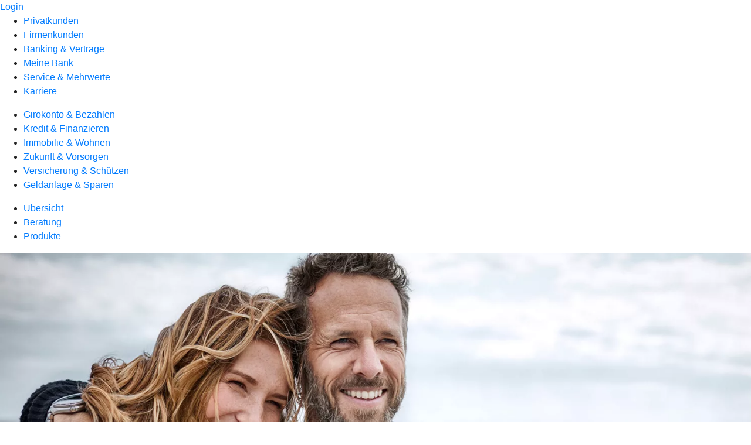

--- FILE ---
content_type: text/html
request_url: https://www.volksbank-thueringen-mitte.de/privatkunden/geldanlage-und-sparen/produkte/depot-brokerage/wertpapierdepot.html
body_size: 164748
content:
<!DOCTYPE html><html lang="de-DE"><head><script type="text/javascript" src="/ruxitagentjs_ICA7NVfqrux_10327251022105625.js" data-dtconfig="rid=RID_25391798|rpid=1671338262|domain=volksbank-thueringen-mitte.de|reportUrl=/rb_0133a78f-f5b1-4db1-823f-66ff76e5deae|uam=1|app=73333e4efdd05646|coo=1|owasp=1|featureHash=ICA7NVfqrux|rdnt=1|uxrgce=1|bp=3|cuc=j0no77zv|mel=100000|expw=1|dpvc=1|ssv=4|lastModification=1768502208191|tp=500,50,0|srbbv=2|agentUri=/ruxitagentjs_ICA7NVfqrux_10327251022105625.js"></script><meta charset="utf-8"><title>Wertpapierdepot</title><meta name="viewport" content="width=device-width,initial-scale=1"><meta name="portal_theme" content="0962_0"><meta name="domain" content=".volksbank-thueringen-mitte.de"><meta property="og:description" name="description" content="Mit einem Wertpapierdepot verwalten Sie Ihre Geldanlage bequem online. Jetzt gleich eröffnen! Mehr bei Ihrer Volksbank Thüringen Mitte eG."><meta property="og:title" content="Wertpapierdepot"><meta property="og:image" content="https://atruvia.scene7.com/is/image/atruvia/wertpapierdepot-dz-bank-ogt-1200x628?ts&#x3D;1732797258086"><meta name="google-site-verification" content="z9dck5Uw_RR7C8RjUQGVx_HwzxSzIedTD9YFd0Sz1xc"><link rel="canonical" href="https://www.volksbank-thueringen-mitte.de/privatkunden/geldanlage-und-sparen/produkte/depot-brokerage/wertpapierdepot.html"><link rel="icon" href="https://atruvia.scene7.com/is/image/atruvia/Favicon-Volksbank_124_64-1"><link rel="preload" href="/kf-theme/assets?f=assets/bundle_rel.css" type="text/css" as="style"><link rel="stylesheet" href="/kf-theme/assets?f=assets/bundle_rel.css" title="kf-theme-bundle"><link rel="preload" href="/kf-theme/assets?f=assets/0962_0.css&a=LIGHT" type="text/css" as="style"><link rel="stylesheet" href="/kf-theme/assets?f=assets/0962_0.css&a=LIGHT" type="text/css" id="theme-colors"><link rel="stylesheet" href="/styles.f3e8a5cbc7091186.css"><link rel="modulepreload" href="/serviceproxy/homepage-cms-renderer-ui/main.js" data-automation-id="cms-renderer-ultimate-script" async></head><body><hra-root data-build-tag="25.12.2" data-env="PROD" data-renderer="cms-renderer-ultimate"><header class="hp-header"><a href="/services_cloud/portal" class="hp-portal-link" target="_blank">Login</a><hra-header-nav><section slot="header-navigation"><nav class="hp-navigation" aria-label="Navigation"><ul class="nav-primary"><li class="active"><a href="/privatkunden.html" aria-label="Privatkunden">Privatkunden</a></li><li><a href="/firmenkunden.html" aria-label="Firmenkunden">Firmenkunden</a></li><li><a href="/banking-und-vertraege.html" aria-label="Banking &amp; Verträge">Banking &amp; Verträge</a></li><li><a href="/meine-bank.html" aria-label="Meine Bank">Meine Bank</a></li><li><a href="/service.html" aria-label="Service &amp; Mehrwerte">Service &amp; Mehrwerte</a></li><li><a href="/Karriere.html" aria-label="Karriere">Karriere</a></li></ul></nav><nav class="hp-navigation" aria-label="Zweite Navigationsebene"><ul class="nav-secondary"><li><a href="/privatkunden/girokonto-und-bezahlen.html" aria-label="Girokonto &amp; Bezahlen">Girokonto &amp; Bezahlen</a></li><li><a href="/privatkunden/kredit-und-finanzieren.html" aria-label="Kredit &amp; Finanzieren">Kredit &amp; Finanzieren</a></li><li><a href="/privatkunden/immobilie-und-wohnen.html" aria-label="Immobilie &amp; Wohnen">Immobilie &amp; Wohnen</a></li><li><a href="/privatkunden/zukunft-und-vorsorgen.html" aria-label="Zukunft &amp; Vorsorgen">Zukunft &amp; Vorsorgen</a></li><li><a href="/privatkunden/versicherung-und-schuetzen.html" aria-label="Versicherung &amp; Schützen">Versicherung &amp; Schützen</a></li><li class="active"><a href="/privatkunden/geldanlage-und-sparen.html" aria-label="Geldanlage &amp; Sparen">Geldanlage &amp; Sparen</a></li></ul></nav><nav class="hp-navigation" aria-label="Dritte Navigationsebene"><ul class="nav-third"><li><a href="/privatkunden/geldanlage-und-sparen/uebersicht.html" aria-label="Übersicht">Übersicht</a></li><li><a href="/privatkunden/geldanlage-und-sparen/beratung.html" aria-label="Beratung">Beratung</a></li><li class="active"><a href="/privatkunden/geldanlage-und-sparen/produkte.html" aria-label="Produkte">Produkte</a></li></ul></nav></section></hra-header-nav></header><main class="hp-main"><section class="render-containerClasses-container-xl render-containerClasses-pr-0 render-containerClasses-pl-0 render-cmsid-parsys_opener render-component-web-okp-opener-gerade-schraeg render-darstellung-gerade" data-cta-resource-type="opener" data-render-containerclasses="container-xl pr-0 pl-0" data-render-cmsid="parsys_opener" data-render-component="okp-opener-gerade-schraeg" data-render-darstellung="gerade"><article><picture><source media="(max-width: 599px)" srcset="https://atruvia.scene7.com/is/image/atruvia/wertpapierdepot-dz-bank-opener-gerade-1920x768:3-2?wid=320&hei=2500&fit=constrain%2C1&dpr=off&network=on&bfc=on 320w, https://atruvia.scene7.com/is/image/atruvia/wertpapierdepot-dz-bank-opener-gerade-1920x768:3-2?wid=480&hei=2500&fit=constrain%2C1&dpr=off&network=on&bfc=on 480w, https://atruvia.scene7.com/is/image/atruvia/wertpapierdepot-dz-bank-opener-gerade-1920x768:3-2?wid=640&hei=2500&fit=constrain%2C1&dpr=off&network=on&bfc=on 640w, https://atruvia.scene7.com/is/image/atruvia/wertpapierdepot-dz-bank-opener-gerade-1920x768:3-2?wid=800&hei=2500&fit=constrain%2C1&dpr=off&network=on&bfc=on 800w, https://atruvia.scene7.com/is/image/atruvia/wertpapierdepot-dz-bank-opener-gerade-1920x768:3-2?wid=1000&hei=2500&fit=constrain%2C1&dpr=off&network=on&bfc=on 1000w, https://atruvia.scene7.com/is/image/atruvia/wertpapierdepot-dz-bank-opener-gerade-1920x768:3-2?wid=1200&hei=2500&fit=constrain%2C1&dpr=off&network=on&bfc=on 1200w, https://atruvia.scene7.com/is/image/atruvia/wertpapierdepot-dz-bank-opener-gerade-1920x768:3-2?wid=1400&hei=2500&fit=constrain%2C1&dpr=off&network=on&bfc=on 1400w" sizes="100vw"><source media="(min-width: 600px) and (max-width: 1023px)" srcset="https://atruvia.scene7.com/is/image/atruvia/wertpapierdepot-dz-bank-opener-gerade-1920x768:3-2?wid=640&hei=2500&fit=constrain%2C1&dpr=off&network=on&bfc=on 640w, https://atruvia.scene7.com/is/image/atruvia/wertpapierdepot-dz-bank-opener-gerade-1920x768:3-2?wid=768&hei=2500&fit=constrain%2C1&dpr=off&network=on&bfc=on 768w, https://atruvia.scene7.com/is/image/atruvia/wertpapierdepot-dz-bank-opener-gerade-1920x768:3-2?wid=900&hei=2500&fit=constrain%2C1&dpr=off&network=on&bfc=on 900w, https://atruvia.scene7.com/is/image/atruvia/wertpapierdepot-dz-bank-opener-gerade-1920x768:3-2?wid=1024&hei=2500&fit=constrain%2C1&dpr=off&network=on&bfc=on 1024w, https://atruvia.scene7.com/is/image/atruvia/wertpapierdepot-dz-bank-opener-gerade-1920x768:3-2?wid=1280&hei=2500&fit=constrain%2C1&dpr=off&network=on&bfc=on 1280w, https://atruvia.scene7.com/is/image/atruvia/wertpapierdepot-dz-bank-opener-gerade-1920x768:3-2?wid=1536&hei=2500&fit=constrain%2C1&dpr=off&network=on&bfc=on 1536w, https://atruvia.scene7.com/is/image/atruvia/wertpapierdepot-dz-bank-opener-gerade-1920x768:3-2?wid=1792&hei=2500&fit=constrain%2C1&dpr=off&network=on&bfc=on 1792w, https://atruvia.scene7.com/is/image/atruvia/wertpapierdepot-dz-bank-opener-gerade-1920x768:3-2?wid=2048&hei=2500&fit=constrain%2C1&dpr=off&network=on&bfc=on 2048w" sizes="100vw"><source media="(min-width: 1024px) and (max-width: 1199px)" srcset="https://atruvia.scene7.com/is/image/atruvia/wertpapierdepot-dz-bank-opener-gerade-1920x768:5-2?wid=1200&hei=2500&fit=constrain%2C1&dpr=off&network=on&bfc=on 1200w, https://atruvia.scene7.com/is/image/atruvia/wertpapierdepot-dz-bank-opener-gerade-1920x768:5-2?wid=1500&hei=2500&fit=constrain%2C1&dpr=off&network=on&bfc=on 1500w, https://atruvia.scene7.com/is/image/atruvia/wertpapierdepot-dz-bank-opener-gerade-1920x768:5-2?wid=1800&hei=2500&fit=constrain%2C1&dpr=off&network=on&bfc=on 1800w, https://atruvia.scene7.com/is/image/atruvia/wertpapierdepot-dz-bank-opener-gerade-1920x768:5-2?wid=2100&hei=2500&fit=constrain%2C1&dpr=off&network=on&bfc=on 2100w, https://atruvia.scene7.com/is/image/atruvia/wertpapierdepot-dz-bank-opener-gerade-1920x768:5-2?wid=2400&hei=2500&fit=constrain%2C1&dpr=off&network=on&bfc=on 2400w" sizes="100vw"><source media="(min-width: 1200px) and (max-width: 1491px)" srcset="https://atruvia.scene7.com/is/image/atruvia/wertpapierdepot-dz-bank-opener-gerade-1920x768:5-2?wid=1492&hei=2500&fit=constrain%2C1&dpr=off&network=on&bfc=on 1492w, https://atruvia.scene7.com/is/image/atruvia/wertpapierdepot-dz-bank-opener-gerade-1920x768:5-2?wid=1865&hei=2500&fit=constrain%2C1&dpr=off&network=on&bfc=on 1865w, https://atruvia.scene7.com/is/image/atruvia/wertpapierdepot-dz-bank-opener-gerade-1920x768:5-2?wid=2238&hei=2500&fit=constrain%2C1&dpr=off&network=on&bfc=on 2238w, https://atruvia.scene7.com/is/image/atruvia/wertpapierdepot-dz-bank-opener-gerade-1920x768:5-2?wid=2611&hei=2500&fit=constrain%2C1&dpr=off&network=on&bfc=on 2611w, https://atruvia.scene7.com/is/image/atruvia/wertpapierdepot-dz-bank-opener-gerade-1920x768:5-2?wid=2984&hei=2500&fit=constrain%2C1&dpr=off&network=on&bfc=on 2984w" sizes="100vw"><source media="(min-width: 1492px)" srcset="https://atruvia.scene7.com/is/image/atruvia/wertpapierdepot-dz-bank-opener-gerade-1920x768:5-2?wid=1492&hei=2500&fit=constrain%2C1&dpr=off&network=on&bfc=on 1492w, https://atruvia.scene7.com/is/image/atruvia/wertpapierdepot-dz-bank-opener-gerade-1920x768:5-2?wid=1865&hei=2500&fit=constrain%2C1&dpr=off&network=on&bfc=on 1865w, https://atruvia.scene7.com/is/image/atruvia/wertpapierdepot-dz-bank-opener-gerade-1920x768:5-2?wid=2238&hei=2500&fit=constrain%2C1&dpr=off&network=on&bfc=on 2238w, https://atruvia.scene7.com/is/image/atruvia/wertpapierdepot-dz-bank-opener-gerade-1920x768:5-2?wid=2611&hei=2500&fit=constrain%2C1&dpr=off&network=on&bfc=on 2611w, https://atruvia.scene7.com/is/image/atruvia/wertpapierdepot-dz-bank-opener-gerade-1920x768:5-2?wid=2984&hei=2500&fit=constrain%2C1&dpr=off&network=on&bfc=on 2984w" sizes="1492px"><img src="https://atruvia.scene7.com/is/image/atruvia/wertpapierdepot-dz-bank-opener-gerade-1920x768:3-2?wid&#x3D;320&amp;hei&#x3D;2500&amp;fit&#x3D;constrain%2C1&amp;dpr&#x3D;off&amp;network&#x3D;on&amp;bfc&#x3D;on" alt="Paar am Strand" title="Paar am Strand" class="image opener-gerade-schraeg-image"></picture><header><div class="cms-text render-containerClasses-container-xl render-containerClasses-pr-0 render-containerClasses-pl-0"><h1 style="text-align:left">Wertpapierdepot</h1><h2 style="text-align:left">Alles in einer Hand<br></h2><p style="text-align:left">Wenn Sie sich für eine Investition in Aktien interessieren, Wertpapiere an der Börse handeln oder einen Sparplan eröffnen möchten, brauchen Sie ein Wertpapierdepot. Mit diesem Depot können Sie Wertpapiere kaufen, verkaufen und sicher verwahren. Mit der VR Banking App greifen Sie jederzeit online darauf zu und haben so Ihre Geldanlage immer im Blick. Legen Sie jetzt los und eröffnen Sie Ihr Depot direkt online.<br></p></div></header></article></section><div class="render-containerClasses-container render-cmsid-parsys_layout render-component-web-okp-layout render-topLevel-true render-backgroundColor-none render-layoutWidth-col-md render-direction-row render-flexClasses-justify-content-start render-flexClasses-align-items-stretch render-paddingStyle-padding-top-none render-paddingStyle-padding-right-none render-paddingStyle-padding-bottom-m render-paddingStyle-padding-left-none" data-cta-resource-type="layout" data-render-containerclasses="container" data-render-cmsid="parsys_layout" data-render-component="okp-layout" data-render-toplevel="true" data-render-backgroundcolor="none" data-render-layoutwidth="col-md" data-render-direction="row" data-render-flexclasses="justify-content-start align-items-stretch" data-render-paddingstyle="padding-top-none padding-right-none padding-bottom-m padding-left-none"><article class="render-layoutClasses-col-md render-cmsid-parsys_layout_featurebox_641126778 render-component-web-okp-feature-box render-outline-true render-hintergrund-hell render-textAlign-center render-mediaType-pictogram render-variante-left" data-cta-resource-type="featurebox" data-render-layoutclasses="col-md" data-render-cmsid="parsys_layout_featurebox_641126778" data-render-component="okp-feature-box" data-render-outline="true" data-render-hintergrund="hell" data-render-textalign="center" data-render-mediatype="pictogram" data-render-variante="left"><figure><i class="cms-icon" hidden>pict_basis-bestaetigung_96.svg</i></figure><h2 class="cms-title">Fonds-, ETF- und Aktiensparpläne</h2><div class="cms-text render-layoutClasses-col-md"><p><span></span>Mit einem Wertpapierdepot können Sie aus einem großen Angebot an Aktien, ETFs und Fonds wählen.</p><p></p><p> </p></div></article><article class="render-layoutClasses-col-md render-cmsid-parsys_layout_featurebox_799845495 render-component-web-okp-feature-box render-outline-true render-hintergrund-hell render-textAlign-center render-mediaType-pictogram render-variante-left" data-cta-resource-type="featurebox" data-render-layoutclasses="col-md" data-render-cmsid="parsys_layout_featurebox_799845495" data-render-component="okp-feature-box" data-render-outline="true" data-render-hintergrund="hell" data-render-textalign="center" data-render-mediatype="pictogram" data-render-variante="left"><figure><i class="cms-icon" hidden>pict_basis-bestaetigung_96.svg</i></figure><h2 class="cms-title">Aktien, Anleihen, Zertifikate und mehr</h2><div class="cms-text render-layoutClasses-col-md"><p>Handeln Sie einzelne Aktien und andere Wertpapiere an deutschen und internationalen Börsen.</p></div></article><article class="render-layoutClasses-col-md render-cmsid-parsys_layout_featurebox render-component-web-okp-feature-box render-outline-true render-hintergrund-hell render-textAlign-center render-mediaType-pictogram render-variante-left" data-cta-resource-type="featurebox" data-render-layoutclasses="col-md" data-render-cmsid="parsys_layout_featurebox" data-render-component="okp-feature-box" data-render-outline="true" data-render-hintergrund="hell" data-render-textalign="center" data-render-mediatype="pictogram" data-render-variante="left"><figure><i class="cms-icon" hidden>pict_basis-bestaetigung_96.svg</i></figure><h2 class="cms-title">Online handeln, wo Sie möchten</h2><div class="cms-text render-layoutClasses-col-md"><p>Greifen Sie jederzeit online auf Ihr Depot zu. Unsere Expertinnen und Experten sind zusätzlich immer für Sie erreichbar.</p></div></article></div><article class="render-containerClasses-container render-cmsid-parsys_stickybar render-component-web-okp-sticky-bar render-cta-true render-type-primary" data-cta-resource-type="stickybar" data-render-containerclasses="container" data-render-cmsid="parsys_stickybar" data-render-component="okp-sticky-bar" data-render-cta="true" data-render-type="primary"><nav><ul class="cms-list"><li class="render-tabid-parsys_layout_2066861399_co">Depotmodelle &amp; Konditionen</li><li class="render-tabid-parsys_layout_808784361_text">Depot eröffnen</li><li class="render-tabid-parsys_layout_1149113740_text_881276956">Passende Geldanlage finden</li></ul></nav><a href="/privatkunden/geldanlage-und-sparen/produkte/depot-brokerage/wertpapierdepot.html#parsys_kundenweiche_6645507" target="_self" title="Zum Abschnitt &quot;Jetzt Ihr Depot einfach online eröffnen&quot;" tabindex="-1" class="cms-button render-containerClasses-container render-type-primary"><span class="cms-label">Jetzt Depot eröffnen</span></a></article><div class="render-containerClasses-container render-cmsid-parsys_layout_940285493 render-component-web-okp-layout render-topLevel-true render-backgroundColor-accent render-layoutWidth-col-md render-direction-row render-flexClasses-justify-content-center render-flexClasses-align-items-start render-classes-kf-bg render-paddingStyle-padding-top-m render-paddingStyle-padding-right-s render-paddingStyle-padding-bottom-m render-paddingStyle-padding-left-m" data-cta-resource-type="layout" data-render-containerclasses="container" data-render-cmsid="parsys_layout_940285493" data-render-component="okp-layout" data-render-toplevel="true" data-render-backgroundcolor="accent" data-render-layoutwidth="col-md" data-render-direction="row" data-render-flexclasses="justify-content-center align-items-start" data-render-classes="kf-bg" data-render-paddingstyle="padding-top-m padding-right-s padding-bottom-m padding-left-m"><div class="render-layoutClasses-col-md-4 render-cmsid-parsys_layout_940285493_text render-component-web-okp-text" data-cta-resource-type="text" data-render-layoutclasses="col-md-4" data-render-cmsid="parsys_layout_940285493_text" data-render-component="okp-text"><h2>Das Wichtigste in Kürze</h2><p>Wenn Sie zum Beispiel mit Aktien, Fonds oder Zertifikaten handeln möchten, brauchen Sie ein Wertpapierdepot. Dabei handelt es sich um ein Konto, auf dem kein Geld, sondern Wertpapiere verwahrt werden. Das Depot und die Brokerage-Funktionen sind direkt ins OnlineBanking und in die VR Banking App integriert. Im Brokerage können Sie verschiedene Orderfunktionen nutzen, Sparpläne anlegen und sich umfassend informieren, um fundierte Anlageentscheidungen zu treffen.</p></div><section class="render-layoutClasses-col-md-8 render-cmsid-parsys_layout_940285493_videoaudio_copy render-component-web-okp-video-audio render-darstellung-highlight render-youtubenofullscreen-false render-youtubehidecontrol-false render-datenschutzustimmung-true render-showoverlay-false render-isExtern-false render-source-mp4webmvideo render-position-pos_right" data-cta-resource-type="videoaudio" data-render-layoutclasses="col-md-8" data-render-cmsid="parsys_layout_940285493_videoaudio_copy" data-render-component="okp-video-audio" data-render-darstellung="highlight" data-render-youtubenofullscreen="false" data-render-youtubehidecontrol="false" data-render-datenschutzustimmung="true" data-render-showoverlay="false" data-render-isextern="false" data-render-source="mp4webmvideo" data-render-position="pos_right"><video class="cms-video highlight-video-player" preload="none" controls width="100%" src="https://atruvia.scene7.com/is/content/atruvia/brokerage-dz-bank-gema-frei-202311" poster="https://atruvia.scene7.com/is/image/atruvia/brokerage-dz-bank-202311:16-9" title="">Ihr Browser unterstützt leider keine eingebetteten Videos.<track class="cms-captions" src="https://atruvia.scene7.com/is/content/atruvia/brokerage-dz-bank-untertitel-202507" kind="captions" label="Deutsch" srclang="de"><track class="cms-descriptions" src="https://atruvia.scene7.com/is/content/atruvia/brokerage-dz-bank-transkript-202507-1" kind="descriptions" label="Deutsch" srclang="de"></video><div class="cms-audio-description"><p class="cms-audio-description-src">https://atruvia.scene7.com/is/content/atruvia/brokerage-dz-bank-gema-frei-202311</p></div><details class="cms-transcript"><summary class="cms-transcript-title">Transkript anzeigen</summary><div class="cms-transcript-text"><p>https://atruvia.scene7.com/is/content/atruvia/brokerage-dz-bank-transkript-202507-1</p></div></details><p class="cms-meta-text">DZ BANK • Länge: 01:38 • Veröffentlicht: 01.11.2023</p></section></div><div class="render-containerClasses-container render-cmsid-parsys_layout_2066861399_co render-component-web-okp-layout render-topLevel-true render-backgroundColor-none render-layoutWidth-col-md render-direction-row render-flexClasses-align-items-start render-flexClasses-justify-content-start render-paddingStyle-padding-top-l render-paddingStyle-padding-right-none render-paddingStyle-padding-bottom-m render-paddingStyle-padding-left-none" data-cta-resource-type="layout" data-render-containerclasses="container" data-render-cmsid="parsys_layout_2066861399_co" data-render-component="okp-layout" data-render-toplevel="true" data-render-backgroundcolor="none" data-render-layoutwidth="col-md" data-render-direction="row" data-render-flexclasses="align-items-start justify-content-start" data-render-paddingstyle="padding-top-l padding-right-none padding-bottom-m padding-left-none"><div class="render-layoutClasses-col-md-8 render-cmsid-parsys_layout_2066861399_co_text render-component-web-okp-text" data-cta-resource-type="text" data-render-layoutclasses="col-md-8" data-render-cmsid="parsys_layout_2066861399_co_text" data-render-component="okp-text"><h2>Depot - Konditionen und Gebühren</h2><p><span>Mit unserem Depot entscheiden Sie jederzeit flexibel, ob Sie selbst online handeln oder unsere persönliche und kompetente Beratung in Anspruch nehmen möchten.  Behalten Sie den Überblick über Ihre Wertpapiere – und das zu fairen und transparenten Konditionen.</span></p></div></div><div class="render-containerClasses-container render-cmsid-parsys_layout_2066861399 render-component-web-okp-layout render-topLevel-true render-backgroundColor-none render-layoutWidth-col-md render-direction-col render-flexClasses-align-items-sm-start render-flexClasses-justify-content-start render-paddingStyle-padding-top-none render-paddingStyle-padding-right-none render-paddingStyle-padding-bottom-none render-paddingStyle-padding-left-none" data-cta-resource-type="layout" data-render-containerclasses="container" data-render-cmsid="parsys_layout_2066861399" data-render-component="okp-layout" data-render-toplevel="true" data-render-backgroundcolor="none" data-render-layoutwidth="col-md" data-render-direction="col" data-render-flexclasses="align-items-sm-start justify-content-start" data-render-paddingstyle="padding-top-none padding-right-none padding-bottom-none padding-left-none"><div class="render-cmsid-parsys_layout_2066861399_text render-component-web-okp-text" data-cta-resource-type="text" data-render-cmsid="parsys_layout_2066861399_text" data-render-component="okp-text"><h2><strong>Leistungen im Überblick</strong></h2></div><div class="render-cmsid-parsys_layout_2066861399_tabelle render-component-web-okp-tabelle" data-cta-resource-type="tabelle" data-render-cmsid="parsys_layout_2066861399_tabelle" data-render-component="okp-tabelle"><div class="cms-text"><table width="100%" cellspacing="0" cellpadding="1" border="1"><tbody><tr><th>Verwahrung</th><th> </th></tr><tr><td>Mindestpreis pro Depot (inkl. USt) - inkl. 1 Posten</td><td>pro Quartal 2,98 €</td></tr><tr><td>Mindestpreis pro Bestandsposten (inkl. USt)</td><td>pro Quartal 2,98 €</td></tr></tbody></table></div></div><div class="render-cmsid-parsys_layout_2066861399_tabelle_176561952 render-component-web-okp-tabelle" data-cta-resource-type="tabelle" data-render-cmsid="parsys_layout_2066861399_tabelle_176561952" data-render-component="okp-tabelle"><div class="cms-text"><table width="100%" cellspacing="0" cellpadding="1" border="1"><tbody><tr><th>Wertpapierhandel</th><th> </th><th> </th></tr><tr><td><strong>Online-Order</strong></td><td><em>Handel an inländischen Börsen</em></td><td><em>Handel an ausländischen Börsen</em></td></tr><tr><td>Aktien, Optionsscheine, Zertifikate, Aktienanleihen</td><td>0,25% vom Kurswert,<br>mind. 9,95 €, max. 59,95 €;<br>Emittentin DZ BANK:<br>0,25% vom Kurswert,<br>mind. 4,95 €, max. 29,95 €</td><td>0,25% vom Kurswert,<br>mind. 39,95 €, max. 99,95 €</td></tr><tr><td>Anleihen, Genussscheine, Genussrechte</td><td>0,25% vom Kurswert,<br>mind. 9,95 €, max. 59,95 €</td><td>0,25% vom Kurswert,<br>mind. 39,95 €, max. 99,95 €</td></tr><tr><td>Investmentanteile über Börse</td><td>0,25% vom Kurswert</td><td>0,25% vom Kurswert</td></tr><tr><td><strong>persönliche Order </strong>(beim Berater)</td><td><em>Handel an inländischen Börsen</em></td><td><em>Handel an ausländischen Börsen€</em></td></tr><tr><td>Aktien, Optionsscheine, Zertifikate, Aktienanleihen</td><td><p>Kurswert bis 1.500,00 €: 25,00 ;</p><p>ab 1.500,01 €: <br><span>1,00% vom Kurswert, mind. 20,00 €; </span></p><p>ab 25.000,00 €: 0,80% vom Kurswert</p></td><td>1,00% vom Kurswert,<br>mind. 60,00 €</td></tr><tr><td>Anleihen, Genussscheine, Genussrechte</td><td>1,00% vom Kurswert,<br>mind. 60,00 €</td><td>0,50% vom Kurswert,<br>mind. 45,00 €</td></tr><tr><td>Investmentanteile über Börse</td><td>0,50% vom Kurswert</td><td>0,50% vom Kurswert</td></tr></tbody></table></div></div><div class="render-cmsid-parsys_layout_2066861399_tabelle_copy render-component-web-okp-tabelle" data-cta-resource-type="tabelle" data-render-cmsid="parsys_layout_2066861399_tabelle_copy" data-render-component="okp-tabelle"><div class="cms-text"><table width="100%" cellspacing="0" cellpadding="1" border="1"><tbody><tr><th>Investmentanteile (außerbörslich</th><th> </th></tr><tr><td>Kauf Investmentanteilen (außerbörslich)</td><td>Ausgabepreis</td></tr><tr><td>Verkauf Investmentanteilen (außerbörslich)</td><td>Rücknahmepreis</td></tr></tbody></table></div></div><div class="render-cmsid-parsys_layout_2066861399_tabelle_378144037 render-component-web-okp-tabelle" data-cta-resource-type="tabelle" data-render-cmsid="parsys_layout_2066861399_tabelle_378144037" data-render-component="okp-tabelle"><div class="cms-text"><table width="100%" cellspacing="0" cellpadding="1" border="1"><tbody><tr><th>Wertpapier-Sparplan</th><th> </th></tr><tr><td>Kosten pro Sparplanausführung (Aktien, ETF)</td><td>1,50% vom Kurswert, mind. 1,50 €, max. 15,00 €</td></tr></tbody></table></div></div><div class="render-cmsid-parsys_layout_2066861399_text_1922866973 render-component-web-okp-text" data-cta-resource-type="text" data-render-cmsid="parsys_layout_2066861399_text_1922866973" data-render-component="okp-text"><p>Es gelten die Konditionen in unserem <a rel="nofollow noreferrer" href="/content/dam/f0962-0/cloud-transfer/website_ab_2025/Dokumente/rechtliches/preise/PLV_VBTM_Abschnitt%209.pdf" class="internal" target="_blank">Preis- und Leistungsverzeichnis Kapitel 9</a>.</p></div></div><div class="render-containerClasses-container render-cmsid-parsys_layout_808784361 render-component-web-okp-layout render-topLevel-true render-backgroundColor-none render-layoutWidth-col-md render-direction-row render-flexClasses-justify-content-center render-flexClasses-align-items-start render-paddingStyle-padding-top-m render-paddingStyle-padding-right-none render-paddingStyle-padding-bottom-l render-paddingStyle-padding-left-none" data-cta-resource-type="layout" data-render-containerclasses="container" data-render-cmsid="parsys_layout_808784361" data-render-component="okp-layout" data-render-toplevel="true" data-render-backgroundcolor="none" data-render-layoutwidth="col-md" data-render-direction="row" data-render-flexclasses="justify-content-center align-items-start" data-render-paddingstyle="padding-top-m padding-right-none padding-bottom-l padding-left-none"><div class="render-layoutClasses-col-md-8 render-cmsid-parsys_layout_808784361_text render-component-web-okp-text" data-cta-resource-type="text" data-render-layoutclasses="col-md-8" data-render-cmsid="parsys_layout_808784361_text" data-render-component="okp-text"><h2 style="text-align:left">Jetzt Ihr Depot einfach online eröffnen<br></h2></div></div><section class="render-containerClasses-container render-cmsid-parsys_kundenweiche_6645507 render-component-web-okp-kundenweiche" data-cta-resource-type="kundenweiche" data-render-containerclasses="container" data-render-cmsid="parsys_kundenweiche_6645507" data-render-component="okp-kundenweiche"><article><figure><i class="cms-icon" hidden>pict_zahlungsverkehr-online-banking_96.svg</i></figure><h2 class="cms-title">Nutzen Sie das OnlineBanking?</h2><div class="cms-text render-containerClasses-container"><p>Eröffnen Sie Ihr Depot in wenigen Schritten direkt im OnlineBanking. Wenn Sie schon ein Offline-Depot haben, können Sie es einfach für die Online-Nutzung freischalten.<br></p></div><a href="/services_cloud/portal/dl/wpdepot/depotverwaltung#/depot-opening/10900100/0" target="_blank" title="Zur Abschluss-Strecke im OnlineBanking – neues Fenster" tabindex="-1" class="cms-button render-type-stroked" rel="nofollow"><figure><i class="cms-icon" hidden>ic_anmelden_24</i><figcaption class="cms-label">Jetzt anmelden und eröffnen</figcaption></figure></a></article><article><figure><i class="cms-icon" hidden>pict_basis-laptop_96.svg</i></figure><h2 class="cms-title">Sie nutzen noch kein OnlineBanking?</h2><div class="cms-text render-containerClasses-container"><p>Lassen Sie Ihr Konto fürs OnlineBanking freischalten und eröffnen Sie Ihr Depot anschließend online.<br></p></div><a href="/banking-und-vertraege/banking/banking-privatkunden/onlinebanking/onlinebanking-freischalten.html" target="_self" title="Zur OnlineBanking-Freischaltung" tabindex="-1" class="cms-button render-type-stroked"><figure><i class="cms-icon" hidden>ic_anmelden_24</i><figcaption class="cms-label">Jetzt freischalten und eröffnen</figcaption></figure></a></article><article><figure><i class="cms-icon" hidden>pict_10-prinzipien-themenwahl_96.svg</i></figure><h2 class="cms-title">Sie haben noch kein Konto bei uns?</h2><div class="cms-text render-containerClasses-container"><p>Um dieses Angebot und alle Vorteile nutzen zu können, brauchen Sie ein Konto bei uns. Anschließend eröffnen Sie Ihr Depot einfach online.<br></p></div><a href="/privatkunden/girokonto-und-bezahlen/produkte/girokonto.html" target="_self" title="Zur Übersicht über unsere Kontomodelle" tabindex="-1" class="cms-button render-type-stroked"><figure><i class="cms-icon" hidden>ic_anmelden_24</i><figcaption class="cms-label">Jetzt Konto eröffnen</figcaption></figure></a></article></section><div class="render-containerClasses-container render-cmsid-parsys_layout_1149113740 render-component-web-okp-layout render-topLevel-true render-backgroundColor-none render-layoutWidth-col-md render-direction-row render-flexClasses-justify-content-center render-flexClasses-align-items-start render-paddingStyle-padding-top-l render-paddingStyle-padding-right-none render-paddingStyle-padding-bottom-m render-paddingStyle-padding-left-none" data-cta-resource-type="layout" data-render-containerclasses="container" data-render-cmsid="parsys_layout_1149113740" data-render-component="okp-layout" data-render-toplevel="true" data-render-backgroundcolor="none" data-render-layoutwidth="col-md" data-render-direction="row" data-render-flexclasses="justify-content-center align-items-start" data-render-paddingstyle="padding-top-l padding-right-none padding-bottom-m padding-left-none"><div class="render-layoutClasses-col-md-8 render-cmsid-parsys_layout_1149113740_text_881276956 render-component-web-okp-text" data-cta-resource-type="text" data-render-layoutclasses="col-md-8" data-render-cmsid="parsys_layout_1149113740_text_881276956" data-render-component="okp-text"><h2 style="text-align:left">Legen Sie direkt los<br></h2><p style="text-align:left">Egal ob Fonds, einzelne Wertpapiere wie zum Beispiel Aktien oder Anleihen oder ETF-Sparpläne: Erfahren Sie hier, was mit Ihrem Wertpapierdepot alles möglich ist. Gern finden wir auch gemeinsam mit Ihnen die passende Geldanlage für Sie. Melden Sie sich einfach bei uns.<br></p></div></div><div class="render-containerClasses-container render-cmsid-parsys_layout_29168296 render-component-web-okp-layout render-topLevel-true render-backgroundColor-none render-layoutWidth-col-md render-direction-row render-flexClasses-justify-content-start render-flexClasses-align-items-stretch render-paddingStyle-padding-top-none render-paddingStyle-padding-right-none render-paddingStyle-padding-bottom-m render-paddingStyle-padding-left-none" data-cta-resource-type="layout" data-render-containerclasses="container" data-render-cmsid="parsys_layout_29168296" data-render-component="okp-layout" data-render-toplevel="true" data-render-backgroundcolor="none" data-render-layoutwidth="col-md" data-render-direction="row" data-render-flexclasses="justify-content-start align-items-stretch" data-render-paddingstyle="padding-top-none padding-right-none padding-bottom-m padding-left-none"><article class="render-layoutClasses-col-md render-cmsid-parsys_layout_29168296_teaser render-component-web-okp-visual-teaser render-mediaType-bild" data-cta-resource-type="teaser" data-render-layoutclasses="col-md" data-render-cmsid="parsys_layout_29168296_teaser" data-render-component="okp-visual-teaser" data-render-mediatype="bild"><img src="https://atruvia.scene7.com/is/image/atruvia/aktien-dz-bank-imageteaser-522x348:3-2" alt="Ein Mann sitzt mit einer Tasse Kaffee auf dem Boden und gibt seinem Hund ein High Five" title="Ein Mann sitzt mit einer Tasse Kaffee auf dem Boden und gibt seinem Hund ein High Five" srcset="https://atruvia.scene7.com/is/image/atruvia/aktien-dz-bank-imageteaser-522x348:3-2?wid&#x3D;488&amp;hei&#x3D;2500&amp;fit&#x3D;constrain%2C1&amp;dpr&#x3D;on&amp;network&#x3D;on&amp;bfc&#x3D;on 488w,https://atruvia.scene7.com/is/image/atruvia/aktien-dz-bank-imageteaser-522x348:3-2?wid&#x3D;896&amp;hei&#x3D;2500&amp;fit&#x3D;constrain%2C1&amp;dpr&#x3D;on&amp;network&#x3D;on&amp;bfc&#x3D;on 896w,https://atruvia.scene7.com/is/image/atruvia/aktien-dz-bank-imageteaser-522x348:3-2?wid&#x3D;312&amp;hei&#x3D;2500&amp;fit&#x3D;constrain%2C1&amp;dpr&#x3D;on&amp;network&#x3D;on&amp;bfc&#x3D;on 312w,https://atruvia.scene7.com/is/image/atruvia/aktien-dz-bank-imageteaser-522x348:3-2?wid&#x3D;330&amp;hei&#x3D;2500&amp;fit&#x3D;constrain%2C1&amp;dpr&#x3D;on&amp;network&#x3D;on&amp;bfc&#x3D;on 330w,https://atruvia.scene7.com/is/image/atruvia/aktien-dz-bank-imageteaser-522x348:3-2?wid&#x3D;598&amp;hei&#x3D;2500&amp;fit&#x3D;constrain%2C1&amp;dpr&#x3D;on&amp;network&#x3D;on&amp;bfc&#x3D;on 598w" sizes="(min-width: 1492px) 598px,(min-width: 1200px) 330px,(min-width: 1024px) 312px,(min-width: 600px) 896px,(min-width: 320px) 488px,488px" class="cms-image"><h2 class="cms-title">Aktien</h2><div class="cms-text render-layoutClasses-col-md"><p>Aktien kaufen und Chancen an der Börse nutzen.<br></p></div><a href="/privatkunden/geldanlage-und-sparen/produkte/wertpapiere/aktien.html" target="_self" title="Zur Produktbeschreibung von Aktien" tabindex="0" class="cms-link"></a></article><article class="render-layoutClasses-col-md render-cmsid-parsys_layout_29168296_teaser_copy render-component-web-okp-visual-teaser render-mediaType-bild" data-cta-resource-type="teaser" data-render-layoutclasses="col-md" data-render-cmsid="parsys_layout_29168296_teaser_copy" data-render-component="okp-visual-teaser" data-render-mediatype="bild"><img src="https://atruvia.scene7.com/is/image/atruvia/zertifikate-dz-bank-imageteaser-522x348:3-2" alt="Frau mit Kaffeetasse arbeitet an einem Tablet" title="Frau mit Kaffeetasse arbeitet an einem Tablet" srcset="https://atruvia.scene7.com/is/image/atruvia/zertifikate-dz-bank-imageteaser-522x348:3-2?wid&#x3D;488&amp;hei&#x3D;2500&amp;fit&#x3D;constrain%2C1&amp;dpr&#x3D;on&amp;network&#x3D;on&amp;bfc&#x3D;on 488w,https://atruvia.scene7.com/is/image/atruvia/zertifikate-dz-bank-imageteaser-522x348:3-2?wid&#x3D;896&amp;hei&#x3D;2500&amp;fit&#x3D;constrain%2C1&amp;dpr&#x3D;on&amp;network&#x3D;on&amp;bfc&#x3D;on 896w,https://atruvia.scene7.com/is/image/atruvia/zertifikate-dz-bank-imageteaser-522x348:3-2?wid&#x3D;312&amp;hei&#x3D;2500&amp;fit&#x3D;constrain%2C1&amp;dpr&#x3D;on&amp;network&#x3D;on&amp;bfc&#x3D;on 312w,https://atruvia.scene7.com/is/image/atruvia/zertifikate-dz-bank-imageteaser-522x348:3-2?wid&#x3D;330&amp;hei&#x3D;2500&amp;fit&#x3D;constrain%2C1&amp;dpr&#x3D;on&amp;network&#x3D;on&amp;bfc&#x3D;on 330w,https://atruvia.scene7.com/is/image/atruvia/zertifikate-dz-bank-imageteaser-522x348:3-2?wid&#x3D;598&amp;hei&#x3D;2500&amp;fit&#x3D;constrain%2C1&amp;dpr&#x3D;on&amp;network&#x3D;on&amp;bfc&#x3D;on 598w" sizes="(min-width: 1492px) 598px,(min-width: 1200px) 330px,(min-width: 1024px) 312px,(min-width: 600px) 896px,(min-width: 320px) 488px,488px" class="cms-image"><h2 class="cms-title">Zertifikate</h2><div class="cms-text render-layoutClasses-col-md"><p>Chance auf hohe Rendite schon bei niedrigem Kapitaleinsatz<br></p></div><a href="/privatkunden/geldanlage-und-sparen/produkte/wertpapiere/zertifikate.html" target="_self" title="Zur Produktbeschreibung von Zertifikaten" tabindex="0" class="cms-link"></a></article><article class="render-layoutClasses-col-md render-cmsid-parsys_layout_29168296_teaser_copy_copy render-component-web-okp-visual-teaser render-mediaType-bild" data-cta-resource-type="teaser" data-render-layoutclasses="col-md" data-render-cmsid="parsys_layout_29168296_teaser_copy_copy" data-render-component="okp-visual-teaser" data-render-mediatype="bild"><img src="https://atruvia.scene7.com/is/image/atruvia/brokerage-dz-bank-visual-teaser-1290x860:3-2" alt="Junge Frau mit sitzt in einem Boot, das Paddel auf den Beinen, und schaut lachend auf ihr Smartphone" title="Junge Frau mit sitzt in einem Boot, das Paddel auf den Beinen, und schaut lachend auf ihr Smartphone" srcset="https://atruvia.scene7.com/is/image/atruvia/brokerage-dz-bank-visual-teaser-1290x860:3-2?wid&#x3D;488&amp;hei&#x3D;2500&amp;fit&#x3D;constrain%2C1&amp;dpr&#x3D;on&amp;network&#x3D;on&amp;bfc&#x3D;on 488w,https://atruvia.scene7.com/is/image/atruvia/brokerage-dz-bank-visual-teaser-1290x860:3-2?wid&#x3D;896&amp;hei&#x3D;2500&amp;fit&#x3D;constrain%2C1&amp;dpr&#x3D;on&amp;network&#x3D;on&amp;bfc&#x3D;on 896w,https://atruvia.scene7.com/is/image/atruvia/brokerage-dz-bank-visual-teaser-1290x860:3-2?wid&#x3D;312&amp;hei&#x3D;2500&amp;fit&#x3D;constrain%2C1&amp;dpr&#x3D;on&amp;network&#x3D;on&amp;bfc&#x3D;on 312w,https://atruvia.scene7.com/is/image/atruvia/brokerage-dz-bank-visual-teaser-1290x860:3-2?wid&#x3D;330&amp;hei&#x3D;2500&amp;fit&#x3D;constrain%2C1&amp;dpr&#x3D;on&amp;network&#x3D;on&amp;bfc&#x3D;on 330w,https://atruvia.scene7.com/is/image/atruvia/brokerage-dz-bank-visual-teaser-1290x860:3-2?wid&#x3D;598&amp;hei&#x3D;2500&amp;fit&#x3D;constrain%2C1&amp;dpr&#x3D;on&amp;network&#x3D;on&amp;bfc&#x3D;on 598w" sizes="(min-width: 1492px) 598px,(min-width: 1200px) 330px,(min-width: 1024px) 312px,(min-width: 600px) 896px,(min-width: 320px) 488px,488px" class="cms-image"><h2 class="cms-title">Online-Brokerage</h2><div class="cms-text render-layoutClasses-col-md"><p>Mit unserem Online-Brokerage handeln Sie schnell und einfach an der Börse.</p></div><a href="/privatkunden/geldanlage-und-sparen/produkte/depot-brokerage/brokerage.html" target="_self" title="Zur Produktbeschreibung des Online-Brokerage" tabindex="0" class="cms-link"></a></article></div></main><aside><section slot="contact-widget"></section></aside><footer><section class="hp-footer-branch-locator"><a href="https://suche.geno-banken.de/#/?config.api_token&#x3D;3M75Bn5sWiFXVHxReLsiGzTB&amp;config.location_type&#x3D;bank&amp;filters.bank_code&#x3D;84094814&amp;config.layout_bank_code&#x3D;84094814&amp;config.autofit&#x3D;true&amp;config.template_override&#x3D;vrb" class="hp-footer-branch-locator" slot="branch-locator"></a></section><section class="hp-footer-social-links"><ul slot="social-media-links"><li class="ic_instagram_24"><a href="https://www.instagram.com/volksbank.thueringen.mitte/" title="Instagram">Instagram</a></li><li class="ic_linkedin_24"><a href="https://www.linkedin.com/company/volksbank-thueringen-mitte" title="LinkedIn">LinkedIn</a></li><li class="ic_tiktok_24"><a href="https://www.tiktok.com/@volksbankthueringenmitte" title="TikTok">TikTok</a></li><li class="ic_facebook_24"><a href="https://www.facebook.com/volksbank.thueringen.mitte" title="Facebook">Facebook</a></li><li class="ic_xing_24"><a href="https://www.xing.com/pages/volksbank-thueringen-mitte-eg" title="Xing">Xing</a></li><li class="ic_wikipedia_24"><a href="https://de.wikipedia.org/wiki/Volksbank_Th%C3%BCringen_Mitte" title="Wikipedia">Wikipedia</a></li><li class="ic_youtube_24"><a href="https://www.teamviewer.com/de/download/" title="Support Fernwartung (TeamViewer)">Support Fernwartung (TeamViewer)</a></li></ul></section><section class="hp-footer-navigation"><hra-footer-nav><nav slot="footer-navigation" aria-label="Fußzeilennavigation"><ul class="nav-footer"><li><a href="/impressum.html" title="Impressum">Impressum</a></li><li><a href="/datenschutz.html" title="Datenschutz">Datenschutz</a></li><li><a href="/nutzungsbedingungen.html" title="Nutzungsbedingungen">Nutzungsbedingungen</a></li><li><a href="/rechtliche-hinweise.html" title="Rechtliche Hinweise">Rechtliche Hinweise</a></li><li><a href="/agb.html" title="AGB">AGB</a></li><li><a href="/barrierefreiheit.html" title="Barrierefreiheit">Barrierefreiheit</a></li></ul></nav></hra-footer-nav></section></footer></hra-root><script type="module" src="/runtime.aa1f25b2cd7a4bd5.js"></script><script type="module" src="/polyfills.e8d3e141fb580634.js"></script><script type="module" src="/main.891bb487cf66a444.js"></script><script type="application/json" data-automation-id="homepage-configuration-object">{"defaultLanguage":"de-DE","translations":[{"languageCode":"de-DE","loginButtonLabel":"Login","searchBarLabel":"Filiale in der N&#xE4;he","title":"","suffix":""}],"socialMediaLinks":[{"url":"https://www.instagram.com/volksbank.thueringen.mitte/","icon":"ic_instagram_24","title":"Instagram"},{"url":"https://www.linkedin.com/company/volksbank-thueringen-mitte","icon":"ic_linkedin_24","title":"LinkedIn"},{"url":"https://www.tiktok.com/@volksbankthueringenmitte","icon":"ic_tiktok_24","title":"TikTok"},{"url":"https://www.facebook.com/volksbank.thueringen.mitte","icon":"ic_facebook_24","title":"Facebook"},{"url":"https://www.xing.com/pages/volksbank-thueringen-mitte-eg","icon":"ic_xing_24","title":"Xing"},{"url":"https://de.wikipedia.org/wiki/Volksbank_Th%C3%BCringen_Mitte","icon":"ic_wikipedia_24","title":"Wikipedia"},{"url":"https://www.teamviewer.com/de/download/","icon":"ic_youtube_24","title":"Support Fernwartung (TeamViewer)"}],"googleVerify":"z9dck5Uw_RR7C8RjUQGVx_HwzxSzIedTD9YFd0Sz1xc","bingVerify":"","consentLayerOptionPersonal":true,"consentLayerOptionMarketing":true,"consentLayerOptionStatistic":true,"showSearchMenu":true,"showContactMenu":true,"searchFieldMode":"","branchSearchLink":"https://suche.geno-banken.de/#/?config.api_token=3M75Bn5sWiFXVHxReLsiGzTB&#x26;config.location_type=bank&#x26;filters.bank_code=84094814&#x26;config.layout_bank_code=84094814&#x26;config.autofit=true&#x26;config.template_override=vrb","branchSearchColorScheme":"vrb","showBranchSearchMenu":true}</script><script type="application/json" data-automation-id="homepage-content">{"statusCode":200,"contentPath":"/privatkunden/geldanlage-und-sparen/produkte/depot-brokerage/wertpapierdepot.html","error":{},"meta":{"language":"de-DE","title":"Wertpapierdepot","theme":"0962_0","googleVerify":"z9dck5Uw_RR7C8RjUQGVx_HwzxSzIedTD9YFd0Sz1xc","bingVerify":"","robots":"","canonical":"https://www.volksbank-thueringen-mitte.de/privatkunden/geldanlage-und-sparen/produkte/depot-brokerage/wertpapierdepot.html","canonicalLink":"https://www.volksbank-thueringen-mitte.de/privatkunden/geldanlage-und-sparen/produkte/depot-brokerage/wertpapierdepot.html","branchOverviewUrl":"https://geno-banken.de/#/?config.api_token=HFfYeuAyRt8GysVt6gQxXEP3&#x26;filters.bank_code=84094814&#x26;config.template_override=vrb","favicon":"https://atruvia.scene7.com/is/image/atruvia/Favicon-Volksbank_124_64-1","ogTitle":"Wertpapierdepot","ogDescription":"Wertpapiere bequem und einfach online handeln","ogImage":"https://atruvia.scene7.com/is/image/atruvia/wertpapierdepot-dz-bank-ogt-1200x628?ts=1732797258086","ogLanguage":"de","description":"Mit einem Wertpapierdepot verwalten Sie Ihre Geldanlage bequem online. Jetzt gleich er&#xF6;ffnen! Mehr bei Ihrer Volksbank Th&#xFC;ringen Mitte eG."},"main":{"type":"cmsContent","contentPath":"/privatkunden/geldanlage-und-sparen/produkte/depot-brokerage/wertpapierdepot.html","basePath":"/privatkunden/geldanlage-und-sparen/produkte/depot-brokerage/wertpapierdepot.html","subRouteQuery":"","title":"Wertpapierdepot","language":"de-DE","noindex":false,"nofollow":false,"description":"Mit einem Wertpapierdepot verwalten Sie Ihre Geldanlage bequem online. Jetzt gleich er&#xF6;ffnen! Mehr bei Ihrer Volksbank Th&#xFC;ringen Mitte eG.","ogTitle":"Wertpapierdepot","ogDescription":"Wertpapiere bequem und einfach online handeln","ogImage":"https://atruvia.scene7.com/is/image/atruvia/wertpapierdepot-dz-bank-ogt-1200x628?ts=1732797258086","ogLanguage":"de","highlight":false,"header":{"navigation":[[{"title":"Privatkunden","path":"/privatkunden.html","active":true},{"title":"Firmenkunden","path":"/firmenkunden.html","active":false},{"title":"Banking &#x26; Vertr&#xE4;ge","path":"/banking-und-vertraege.html","active":false},{"title":"Meine Bank","path":"/meine-bank.html","active":false},{"title":"Service &#x26; Mehrwerte","path":"/service.html","active":false},{"title":"Karriere","path":"/Karriere.html","active":false}],[{"title":"Girokonto &#x26; Bezahlen","path":"/privatkunden/girokonto-und-bezahlen.html","active":false},{"title":"Kredit &#x26; Finanzieren","path":"/privatkunden/kredit-und-finanzieren.html","active":false},{"title":"Immobilie &#x26; Wohnen","path":"/privatkunden/immobilie-und-wohnen.html","active":false},{"title":"Zukunft &#x26; Vorsorgen","path":"/privatkunden/zukunft-und-vorsorgen.html","active":false},{"title":"Versicherung &#x26; Sch&#xFC;tzen","path":"/privatkunden/versicherung-und-schuetzen.html","active":false},{"title":"Geldanlage &#x26; Sparen","path":"/privatkunden/geldanlage-und-sparen.html","active":true}],[{"title":"&#xDC;bersicht","path":"/privatkunden/geldanlage-und-sparen/uebersicht.html","active":false},{"title":"Beratung","path":"/privatkunden/geldanlage-und-sparen/beratung.html","active":false},{"title":"Produkte","path":"/privatkunden/geldanlage-und-sparen/produkte.html","active":true}],[{"title":"Sparen","path":"/privatkunden/geldanlage-und-sparen/produkte/sparen.html","active":false},{"title":" Geldanlage","path":"/privatkunden/geldanlage-und-sparen/produkte/geldanlage.html","active":false},{"title":"Wertpapiere","path":"/privatkunden/geldanlage-und-sparen/produkte/wertpapiere.html","active":false},{"title":" Depot &#x26; Brokerage","path":"/privatkunden/geldanlage-und-sparen/produkte/depot-brokerage.html","active":true},{"title":"Verm&#xF6;gen","path":"/privatkunden/geldanlage-und-sparen/produkte/vermoegen.html","active":false}],[{"title":"Wertpapierdepot","path":"/privatkunden/geldanlage-und-sparen/produkte/depot-brokerage/wertpapierdepot.html","active":true},{"title":"meinDepot","path":"/privatkunden/geldanlage-und-sparen/produkte/depot-brokerage/meindepot.html","active":false},{"title":"Online-Brokerage","path":"/privatkunden/geldanlage-und-sparen/produkte/depot-brokerage/brokerage.html","active":false},{"title":"UnionDepot","path":"/privatkunden/geldanlage-und-sparen/produkte/depot-brokerage/uniondepot.html","active":false},{"title":"UnionDepot Komfort","path":"/privatkunden/geldanlage-und-sparen/produkte/depot-brokerage/uniondepot-komfort.html","active":false}]]},"footer":{"navigation":[{"title":"Impressum","path":"/impressum.html","active":false},{"title":"Datenschutz","path":"/datenschutz.html","active":false},{"title":"Nutzungsbedingungen","path":"/nutzungsbedingungen.html","active":false},{"title":"Rechtliche Hinweise","path":"/rechtliche-hinweise.html","active":false},{"title":"AGB","path":"/agb.html","active":false},{"title":"Barrierefreiheit","path":"/barrierefreiheit.html","active":false}]},"payload":{"schema":[{"duration":"PT00H1M38S","contentUrl":"https://atruvia.scene7.com/is/content/atruvia/brokerage-dz-bank-gema-frei-202311","uploadDate":"2023-11-01","@type":"VideoObject","name":"DZ BANK","@context":"https://schema.org","thumbnailURL":"https://atruvia.scene7.com/is/image/atruvia/brokerage-dz-bank-202311?ts=1757966577933"}],"navigationtitle":"","oglanguage":"de","keywords":["dz-bank","depot","depotwechsel"],"contentId":"_WB_1_38f8317d-aab3-48e1-b897-ad5538fb90f6","description":"Mit einem Wertpapierdepot verwalten Sie Ihre Geldanlage bequem online. Jetzt gleich er&#xF6;ffnen! Mehr bei Ihrer Volksbank Th&#xFC;ringen Mitte eG.","ogtitle":"Wertpapierdepot","title":"Wertpapierdepot","tags":[{"name":"webBank VR-Networld : Kanal&#xFC;bergreifend / Unternehmen / DZ BANK","tag":"vrnw:cp_0/unternehmen/dz-bank"},{"name":"webBank VR-Networld : Kanal&#xFC;bergreifend / DiVe-Tags / Privatkunden / Sparen und Geldanlage PK (Verteilerseite) / Brokerage PK (Verteilerseite) / Depot PK","tag":"vrnw:cp_0/dive/privatkunden/sparen-geldanlage/brokerage/depot"},{"name":"webBank VR-Networld : Kanal&#xFC;bergreifend / DiVe-Tags / Privatkunden / Sparen und Geldanlage PK (Verteilerseite) / Brokerage PK (Verteilerseite) / Depotwechsel PK","tag":"vrnw:cp_0/dive/privatkunden/sparen-geldanlage/brokerage/depotwechsel"}],":items":{"parsys":{":items":{"layout":{"backgroundColor":"none","cmsid":"parsys_layout","classes":"","containerClasses":"container","flexClasses":"justify-content-start align-items-stretch","layoutWidth":"col-md",":items":{"featurebox_641126778":{"outline":true,"cmsid":"parsys_layout_featurebox_641126778","titletype":"h2","layoutClasses":"col-md",":type":"webcenter/vertriebsplattform/components/web/okp/featurebox","variante":"linksbuendig","grafik":"Pictogramm","link":{"nofollow":false,"external":false,"noreferrer":false,"target":"_self"},"hintergrund":"hell","text":"&#x3C;p&#x3E;&#x3C;span style=\"color: rgb(112,173,71);\"&#x3E;&#x3C;/span&#x3E;Mit einem Wertpapierdepot k&#xF6;nnen Sie aus einem gro&#xDF;en Angebot an Aktien, ETFs und Fonds w&#xE4;hlen.&#x3C;/p&#x3E;\r\n&#x3C;p&#x3E;\r\n\r\n&#x3C;/p&#x3E;\r\n&#x3C;p&#x3E;&#xA0;&#x3C;/p&#x3E;\r\n","title":"Fonds-, ETF- und Aktiensparpl&#xE4;ne","picto":"pict_basis-bestaetigung_96.svg"},"featurebox":{"outline":true,"cmsid":"parsys_layout_featurebox","titletype":"h2","layoutClasses":"col-md",":type":"webcenter/vertriebsplattform/components/web/okp/featurebox","variante":"linksbuendig","grafik":"Pictogramm","link":{"nofollow":false,"external":false,"noreferrer":false,"target":"_self"},"hintergrund":"hell","text":"&#x3C;p&#x3E;Greifen Sie jederzeit online auf Ihr Depot zu. Unsere Expertinnen und Experten sind zus&#xE4;tzlich immer f&#xFC;r Sie erreichbar.&#x3C;/p&#x3E;\r\n","title":"Online handeln, wo Sie m&#xF6;chten","picto":"pict_basis-bestaetigung_96.svg"},"featurebox_799845495":{"outline":true,"cmsid":"parsys_layout_featurebox_799845495","titletype":"h2","layoutClasses":"col-md",":type":"webcenter/vertriebsplattform/components/web/okp/featurebox","variante":"linksbuendig","grafik":"Pictogramm","link":{"nofollow":false,"external":false,"noreferrer":false,"target":"_self"},"hintergrund":"hell","text":"&#x3C;p&#x3E;Handeln Sie einzelne Aktien und andere Wertpapiere an deutschen und internationalen B&#xF6;rsen.&#x3C;/p&#x3E;\r\n","title":"Aktien, Anleihen, Zertifikate und mehr","picto":"pict_basis-bestaetigung_96.svg"}},"selfAlign":"","layoutClasses":"",":type":"webcenter/vertriebsplattform/components/web/okp/layout",":itemsOrder":["featurebox_641126778","featurebox_799845495","featurebox"],"topLevel":true,"direction":"row","paddingStyle":"padding:0px 0px 40px 0px;"},"kundenweiche_6645507":{"cmsid":"parsys_kundenweiche_6645507","show2":true,"show1":true,"show3":true,":type":"webcenter/vertriebsplattform/components/web/okp/kundenweiche","link1":{"nofollow":true,"external":false,"noreferrer":false,"title":"Zur Abschluss-Strecke im OnlineBanking &#x2013; neues Fenster","url":"/services_cloud/portal/dl/wpdepot/depotverwaltung#/depot-opening/10900100/0","target":"_blank"},"picto2":"pict_basis-laptop_96.svg","picto1":"pict_zahlungsverkehr-online-banking_96.svg","link3":{"nofollow":false,"external":false,"noreferrer":false,"title":"Zur &#xDC;bersicht &#xFC;ber unsere Kontomodelle","url":"/privatkunden/girokonto-und-bezahlen/produkte/girokonto.html","target":"_self"},"link2":{"nofollow":false,"external":false,"noreferrer":false,"title":"Zur OnlineBanking-Freischaltung","url":"/banking-und-vertraege/banking/banking-privatkunden/onlinebanking/onlinebanking-freischalten.html","target":"_self"},"picto3":"pict_10-prinzipien-themenwahl_96.svg","headlinetype3":"h2","headlinetype2":"h2","headlinetype1":"h2","containerClasses":"container","title1":"Jetzt anmelden und er&#xF6;ffnen","title2":"Jetzt freischalten und er&#xF6;ffnen","title3":"Jetzt Konto er&#xF6;ffnen","layoutClasses":"","text3":"&#x3C;p&#x3E;Um dieses Angebot und alle Vorteile nutzen zu k&#xF6;nnen, brauchen Sie ein Konto bei uns. Anschlie&#xDF;end er&#xF6;ffnen Sie Ihr Depot einfach online.&#x3C;br /&#x3E;\r\n&#x3C;/p&#x3E;\r\n","headline1":"Nutzen Sie das OnlineBanking?","text1":"&#x3C;p&#x3E;Er&#xF6;ffnen Sie Ihr Depot in wenigen Schritten direkt im OnlineBanking. Wenn Sie schon ein Offline-Depot haben, k&#xF6;nnen Sie es einfach f&#xFC;r die Online-Nutzung freischalten.&#x3C;br /&#x3E;\r\n&#x3C;/p&#x3E;\r\n","headline2":"Sie nutzen noch kein OnlineBanking?","text2":"&#x3C;p&#x3E;Lassen Sie Ihr Konto f&#xFC;rs OnlineBanking freischalten und er&#xF6;ffnen Sie Ihr Depot anschlie&#xDF;end online. &#x3C;br /&#x3E;\r\n&#x3C;/p&#x3E;\r\n","headline3":"Sie haben noch kein Konto bei uns?"},"opener":{"image":{"reference":"https://atruvia.scene7.com/is/image/atruvia/wertpapierdepot-dz-bank-opener-gerade-1920x768?ts=1757966577743",":type":"foundation/components/image","alt":"Paar am Strand","width":1920,"dm":true,"title":"Paar am Strand","type":"JPEG","transparent":false,"height":768},"hasMobileImage":false,"cmsid":"parsys_opener","layoutClasses":"",":type":"webcenter/vertriebsplattform/components/web/okp/opener","darstellung":"gerade","containerClasses":"container-xl pr-0 pl-0","logo":{":type":"foundation/components/image","dm":false,"transparent":false},"text":"&#x3C;h1 style=\"text-align: left;\"&#x3E;Wertpapierdepot&#x3C;/h1&#x3E;\r\n&#x3C;h2 style=\"text-align: left;\"&#x3E;Alles in einer Hand&#x3C;br /&#x3E;\r\n&#x3C;/h2&#x3E;\r\n&#x3C;p style=\"text-align: left;\"&#x3E;Wenn Sie sich f&#xFC;r eine Investition in Aktien interessieren, Wertpapiere an der B&#xF6;rse handeln oder einen Sparplan er&#xF6;ffnen m&#xF6;chten, brauchen Sie ein Wertpapierdepot. Mit diesem Depot k&#xF6;nnen Sie Wertpapiere kaufen, verkaufen und sicher verwahren. Mit der VR Banking App greifen Sie jederzeit online darauf zu und haben so Ihre Geldanlage immer im Blick. Legen Sie jetzt los und er&#xF6;ffnen Sie Ihr Depot direkt online.&#x3C;br /&#x3E;\r\n&#x3C;/p&#x3E;\r\n"},"layout_940285493":{"backgroundColor":"accent","cmsid":"parsys_layout_940285493","classes":"kf-bg","containerClasses":"container","flexClasses":"justify-content-center align-items-start","layoutWidth":"col-md",":items":{"videoaudio_copy":{"mp4webmsource":"intvideo","cmsid":"parsys_layout_940285493_videoaudio_copy","previewimage":{"reference":"https://atruvia.scene7.com/is/image/atruvia/brokerage-dz-bank-202311?ts=1757966577933",":type":"foundation/components/image","width":1280,"dm":true,"type":"JPEG","transparent":false,"height":720},"darstellung":"highlight","youtubehidecontrol":false,"source":"mp4webmvideo","datenschutzustimmung":true,"datenschutzlinktitel":"Datenschutz","mp3accwavsource":"intaudio","sekunde":"38",":type":"webcenter/vertriebsplattform/components/web/okp/videoaudio","thema":"DZ BANK","publishdate":"01.11.2023","text":"Dies ist ein YouTube-Video. Sobald Sie das Video starten, gelten die &#x3C;a href=\"https://policies.google.com/privacy?hl=de\" target=\"_blank\" title=\"...\" aria-label=\"...\"&#x3E;Google Datenschutzrichtlinien&#x3C;/a&#x3E;.","alternativertext":"Erkl&#xE4;rfilm zum Brokerage","datenschutzbuttontitel":"Video starten","mp4webminternal":{"fileReference":"https://atruvia.scene7.com/is/content/atruvia/brokerage-dz-bank-gema-frei-202311"},"transkript":{"fileReference":"https://atruvia.scene7.com/is/content/atruvia/brokerage-dz-bank-transkript-202507-1"},"headertype":"h2","audiodeskription":{"fileReference":"https://atruvia.scene7.com/is/content/atruvia/brokerage-dz-bank-gema-frei-202311"},"mp4transkriptionsdatei":{"fileReference":"https://atruvia.scene7.com/is/content/atruvia/brokerage-dz-bank-untertitel-202507"},"youtubenofullscreen":false,"showoverlay":false,"minute":"1","layoutClasses":"col-md-8","position":"pos_right"},"text":{"cmsid":"parsys_layout_940285493_text","layoutClasses":"col-md-4",":type":"webcenter/vertriebsplattform/components/web/okp/text","text":"&#x3C;h2&#x3E;Das Wichtigste in K&#xFC;rze&#x3C;/h2&#x3E;\r\n&#x3C;p&#x3E;Wenn Sie zum Beispiel mit Aktien, Fonds oder Zertifikaten handeln m&#xF6;chten, brauchen Sie ein Wertpapierdepot. Dabei handelt es sich um ein Konto, auf dem kein Geld, sondern Wertpapiere verwahrt werden. Das Depot und die Brokerage-Funktionen sind direkt ins OnlineBanking und in die VR Banking App integriert. Im Brokerage k&#xF6;nnen Sie verschiedene Orderfunktionen nutzen, Sparpl&#xE4;ne anlegen und sich umfassend informieren, um fundierte Anlageentscheidungen zu treffen.&#x3C;/p&#x3E;\r\n"}},"selfAlign":"","layoutClasses":"",":type":"webcenter/vertriebsplattform/components/web/okp/layout",":itemsOrder":["text","videoaudio_copy"],"topLevel":true,"direction":"row","paddingStyle":"padding:40px 16px 40px 40px;"},"layout_1149113740":{"backgroundColor":"none","cmsid":"parsys_layout_1149113740","classes":"","containerClasses":"container","flexClasses":"justify-content-center align-items-start","layoutWidth":"col-md",":items":{"text_881276956":{"cmsid":"parsys_layout_1149113740_text_881276956","layoutClasses":"col-md-8",":type":"webcenter/vertriebsplattform/components/web/okp/text","sticky":"Passende Geldanlage finden","text":"&#x3C;h2 style=\"text-align: left;\"&#x3E;Legen Sie direkt los&#x3C;br&#x3E;\r\n&#x3C;/h2&#x3E;\r\n&#x3C;p style=\"text-align: left;\"&#x3E;Egal ob Fonds, einzelne Wertpapiere wie zum Beispiel Aktien oder Anleihen oder ETF-Sparpl&#xE4;ne: Erfahren Sie hier, was mit Ihrem Wertpapierdepot alles m&#xF6;glich ist. Gern finden wir auch gemeinsam mit Ihnen die passende Geldanlage f&#xFC;r Sie. Melden Sie sich einfach bei uns.&#x3C;br&#x3E;\r\n&#x3C;/p&#x3E;\r\n"}},"selfAlign":"","layoutClasses":"",":type":"webcenter/vertriebsplattform/components/web/okp/layout",":itemsOrder":["text_881276956"],"topLevel":true,"direction":"row","paddingStyle":"padding:64px 0px 40px 0px;"},"layout_29168296":{"backgroundColor":"none","cmsid":"parsys_layout_29168296","classes":"","containerClasses":"container","flexClasses":"justify-content-start align-items-stretch","layoutWidth":"col-md",":items":{"teaser_copy":{"image":{"reference":"https://atruvia.scene7.com/is/image/atruvia/zertifikate-dz-bank-imageteaser-522x348?ts=1744374174752",":type":"foundation/components/image","alt":"Frau mit Kaffeetasse arbeitet an einem Tablet","width":522,"dm":true,"title":"Frau mit Kaffeetasse arbeitet an einem Tablet","type":"JPEG","transparent":false,"height":348},"contentHeadline":"Zertifikate","cmsid":"parsys_layout_29168296_teaser_copy","layoutClasses":"col-md",":type":"webcenter/vertriebsplattform/components/web/okp/teaser","grafik":"Bild","link":{"nofollow":false,"external":false,"noreferrer":false,"title":"Zur Produktbeschreibung von Zertifikaten","url":"/privatkunden/geldanlage-und-sparen/produkte/wertpapiere/zertifikate.html","target":"_self"},"contentHeadlinetype":"h2","text":"&#x3C;p&#x3E;Chance auf hohe Rendite schon bei niedrigem Kapitaleinsatz&#x3C;br /&#x3E;\r\n&#x3C;/p&#x3E;\r\n"},"teaser_copy_copy":{"image":{"reference":"https://atruvia.scene7.com/is/image/atruvia/brokerage-dz-bank-visual-teaser-1290x860?ts=1758744513706",":type":"foundation/components/image","alt":"Junge Frau mit sitzt in einem Boot, das Paddel auf den Beinen, und schaut lachend auf ihr Smartphone","width":1290,"dm":true,"title":"Junge Frau mit sitzt in einem Boot, das Paddel auf den Beinen, und schaut lachend auf ihr Smartphone","type":"JPEG","transparent":false,"height":860},"contentHeadline":"Online-Brokerage","cmsid":"parsys_layout_29168296_teaser_copy_copy","layoutClasses":"col-md",":type":"webcenter/vertriebsplattform/components/web/okp/teaser","grafik":"Bild","link":{"nofollow":false,"external":false,"noreferrer":false,"title":"Zur Produktbeschreibung des Online-Brokerage","url":"/privatkunden/geldanlage-und-sparen/produkte/depot-brokerage/brokerage.html","target":"_self"},"contentHeadlinetype":"h2","text":"&#x3C;p&#x3E;Mit unserem Online-Brokerage handeln Sie schnell und einfach an der B&#xF6;rse.&#x3C;/p&#x3E;\r\n"},"teaser":{"image":{"reference":"https://atruvia.scene7.com/is/image/atruvia/aktien-dz-bank-imageteaser-522x348?ts=1744374171425",":type":"foundation/components/image","alt":"Ein Mann sitzt mit einer Tasse Kaffee auf dem Boden und gibt seinem Hund ein High Five","width":522,"dm":true,"title":"Ein Mann sitzt mit einer Tasse Kaffee auf dem Boden und gibt seinem Hund ein High Five","type":"JPEG","transparent":false,"height":348},"contentHeadline":"Aktien","cmsid":"parsys_layout_29168296_teaser","layoutClasses":"col-md",":type":"webcenter/vertriebsplattform/components/web/okp/teaser","grafik":"Bild","link":{"nofollow":false,"external":false,"noreferrer":false,"title":"Zur Produktbeschreibung von Aktien","url":"/privatkunden/geldanlage-und-sparen/produkte/wertpapiere/aktien.html","target":"_self"},"contentHeadlinetype":"h2","text":"&#x3C;p&#x3E;Aktien kaufen und Chancen an der B&#xF6;rse nutzen.&#x3C;br /&#x3E;\r\n&#x3C;/p&#x3E;\r\n"}},"selfAlign":"","layoutClasses":"",":type":"webcenter/vertriebsplattform/components/web/okp/layout",":itemsOrder":["teaser","teaser_copy","teaser_copy_copy"],"topLevel":true,"direction":"row","paddingStyle":"padding:0px 0px 40px 0px;"},"stickybar":{"cta":true,"cmsid":"parsys_stickybar","layoutClasses":"",":type":"webcenter/vertriebsplattform/components/web/okp/stickybar","containerClasses":"container","link":{"nofollow":false,"external":false,"noreferrer":false,"title":"Zum Abschnitt \"Jetzt Ihr Depot einfach online er&#xF6;ffnen\"","url":"/privatkunden/geldanlage-und-sparen/produkte/depot-brokerage/wertpapierdepot.html#parsys_kundenweiche_6645507","target":"_self"},"tabs":[{"id":"parsys_layout_2066861399_co","title":"Depotmodelle &#x26; Konditionen"},{"id":"parsys_layout_808784361_text","title":"Depot er&#xF6;ffnen"},{"id":"parsys_layout_1149113740_text_881276956","title":"Passende Geldanlage finden"}],"type":"primary","title":"Jetzt Depot er&#xF6;ffnen"},"layout_2066861399":{"backgroundColor":"none","cmsid":"parsys_layout_2066861399","classes":"","containerClasses":"container","flexClasses":"align-items-sm-start justify-content-start","layoutWidth":"col-md",":items":{"tabelle_176561952":{"cmsid":"parsys_layout_2066861399_tabelle_176561952","layoutClasses":"",":type":"webcenter/vertriebsplattform/components/web/okp/tabelle","text":"&#x3C;table width=\"100%\" cellspacing=\"0\" cellpadding=\"1\" border=\"1\"&#x3E;\r\n&#x3C;tbody&#x3E;&#x3C;tr&#x3E;&#x3C;th&#x3E;Wertpapierhandel&#x3C;/th&#x3E;\r\n&#x3C;th&#x3E;&#xA0;&#x3C;/th&#x3E;\r\n&#x3C;th&#x3E;&#xA0;&#x3C;/th&#x3E;\r\n&#x3C;/tr&#x3E;&#x3C;tr&#x3E;&#x3C;td&#x3E;&#x3C;strong&#x3E;Online-Order&#x3C;/strong&#x3E;&#x3C;/td&#x3E;\r\n&#x3C;td&#x3E;&#x3C;em&#x3E;Handel an inl&#xE4;ndischen B&#xF6;rsen&#x3C;/em&#x3E;&#x3C;/td&#x3E;\r\n&#x3C;td&#x3E;&#x3C;em&#x3E;Handel an ausl&#xE4;ndischen B&#xF6;rsen&#x3C;/em&#x3E;&#x3C;/td&#x3E;\r\n&#x3C;/tr&#x3E;&#x3C;tr&#x3E;&#x3C;td&#x3E;Aktien, Optionsscheine, Zertifikate, Aktienanleihen&#x3C;/td&#x3E;\r\n&#x3C;td&#x3E;0,25% vom Kurswert,&#x3C;br /&#x3E;\r\nmind. 9,95 &#x20AC;, max. 59,95 &#x20AC;;&#x3C;br /&#x3E;\r\nEmittentin DZ BANK:&#x3C;br /&#x3E;\r\n0,25% vom Kurswert,&#x3C;br /&#x3E;\r\nmind. 4,95 &#x20AC;, max. 29,95 &#x20AC;&#x3C;/td&#x3E;\r\n&#x3C;td&#x3E;0,25% vom Kurswert,&#x3C;br /&#x3E;\r\nmind. 39,95 &#x20AC;, max. 99,95 &#x20AC;&#x3C;/td&#x3E;\r\n&#x3C;/tr&#x3E;&#x3C;tr&#x3E;&#x3C;td&#x3E;Anleihen, Genussscheine, Genussrechte&#x3C;/td&#x3E;\r\n&#x3C;td&#x3E;0,25% vom Kurswert,&#x3C;br /&#x3E;\r\nmind. 9,95 &#x20AC;, max. 59,95 &#x20AC;&#x3C;/td&#x3E;\r\n&#x3C;td&#x3E;0,25% vom Kurswert,&#x3C;br /&#x3E;\r\nmind. 39,95 &#x20AC;, max. 99,95 &#x20AC;&#x3C;/td&#x3E;\r\n&#x3C;/tr&#x3E;&#x3C;tr&#x3E;&#x3C;td&#x3E;Investmentanteile &#xFC;ber B&#xF6;rse&#x3C;/td&#x3E;\r\n&#x3C;td&#x3E;0,25% vom Kurswert&#x3C;/td&#x3E;\r\n&#x3C;td&#x3E;0,25% vom Kurswert&#x3C;/td&#x3E;\r\n&#x3C;/tr&#x3E;&#x3C;tr&#x3E;&#x3C;td&#x3E;&#x3C;strong&#x3E;pers&#xF6;nliche Order&#xA0;&#x3C;/strong&#x3E;(beim Berater)&#x3C;/td&#x3E;\r\n&#x3C;td&#x3E;&#x3C;em&#x3E;Handel an inl&#xE4;ndischen B&#xF6;rsen&#x3C;/em&#x3E;&#x3C;/td&#x3E;\r\n&#x3C;td&#x3E;&#x3C;em&#x3E;Handel an ausl&#xE4;ndischen B&#xF6;rsen&#x20AC;&#x3C;/em&#x3E;&#x3C;/td&#x3E;\r\n&#x3C;/tr&#x3E;&#x3C;tr&#x3E;&#x3C;td&#x3E;Aktien, Optionsscheine, Zertifikate, Aktienanleihen&#x3C;/td&#x3E;\r\n&#x3C;td&#x3E;&#x3C;p&#x3E;Kurswert&#xA0;bis 1.500,00 &#x20AC;:&#xA0;25,00 ;&#x3C;/p&#x3E;\r\n&#x3C;p&#x3E;ab 1.500,01 &#x20AC;:&#xA0;&#x3C;br /&#x3E;\r\n&#x3C;span style=\"color: rgb(50,50,50);\"&#x3E;1,00% vom Kurswert, mind. 20,00 &#x20AC;;&#xA0;&#x3C;/span&#x3E;&#x3C;/p&#x3E;\r\n&#x3C;p&#x3E;ab 25.000,00 &#x20AC;: 0,80% vom Kurswert&#x3C;/p&#x3E;\r\n&#x3C;/td&#x3E;\r\n&#x3C;td&#x3E;1,00% vom Kurswert,&#x3C;br /&#x3E;\r\nmind. 60,00 &#x20AC;&#x3C;/td&#x3E;\r\n&#x3C;/tr&#x3E;&#x3C;tr&#x3E;&#x3C;td&#x3E;Anleihen, Genussscheine, Genussrechte&#x3C;/td&#x3E;\r\n&#x3C;td&#x3E;1,00% vom Kurswert,&#x3C;br /&#x3E;\r\nmind. 60,00 &#x20AC;&#x3C;/td&#x3E;\r\n&#x3C;td&#x3E;0,50% vom Kurswert,&#x3C;br /&#x3E;\r\nmind. 45,00 &#x20AC;&#x3C;/td&#x3E;\r\n&#x3C;/tr&#x3E;&#x3C;tr&#x3E;&#x3C;td&#x3E;Investmentanteile &#xFC;ber B&#xF6;rse&#x3C;/td&#x3E;\r\n&#x3C;td&#x3E;0,50% vom Kurswert&#x3C;/td&#x3E;\r\n&#x3C;td&#x3E;0,50% vom Kurswert&#x3C;/td&#x3E;\r\n&#x3C;/tr&#x3E;&#x3C;/tbody&#x3E;&#x3C;/table&#x3E;\r\n"},"text_1922866973":{"cmsid":"parsys_layout_2066861399_text_1922866973","layoutClasses":"",":type":"webcenter/vertriebsplattform/components/web/okp/text","text":"&#x3C;p&#x3E;Es gelten die Konditionen in unserem &#x3C;a rel=\"nofollow noreferrer\" href=\"/content/dam/f0962-0/cloud-transfer/website_ab_2025/Dokumente/rechtliches/preise/PLV_VBTM_Abschnitt%209.pdf\" class=\"internal\" target=\"_blank\"&#x3E;Preis- und Leistungsverzeichnis Kapitel 9&#x3C;/a&#x3E;.&#x3C;/p&#x3E;\r\n"},"tabelle":{"cmsid":"parsys_layout_2066861399_tabelle","layoutClasses":"",":type":"webcenter/vertriebsplattform/components/web/okp/tabelle","text":"&#x3C;table width=\"100%\" cellspacing=\"0\" cellpadding=\"1\" border=\"1\"&#x3E;\r\n&#x3C;tbody&#x3E;&#x3C;tr&#x3E;&#x3C;th&#x3E;Verwahrung&#x3C;/th&#x3E;\r\n&#x3C;th&#x3E;&#x26;nbsp;&#x3C;/th&#x3E;\r\n&#x3C;/tr&#x3E;&#x3C;tr&#x3E;&#x3C;td&#x3E;Mindestpreis pro Depot (inkl. USt) - inkl. 1 Posten&#x3C;/td&#x3E;\r\n&#x3C;td&#x3E;pro Quartal 2,98 &#x20AC;&#x3C;/td&#x3E;\r\n&#x3C;/tr&#x3E;&#x3C;tr&#x3E;&#x3C;td&#x3E;Mindestpreis pro Bestandsposten (inkl. USt)&#x3C;/td&#x3E;\r\n&#x3C;td&#x3E;pro Quartal 2,98 &#x20AC;&#x3C;/td&#x3E;\r\n&#x3C;/tr&#x3E;&#x3C;/tbody&#x3E;&#x3C;/table&#x3E;\r\n"},"tabelle_copy":{"cmsid":"parsys_layout_2066861399_tabelle_copy","layoutClasses":"",":type":"webcenter/vertriebsplattform/components/web/okp/tabelle","text":"&#x3C;table width=\"100%\" cellspacing=\"0\" cellpadding=\"1\" border=\"1\"&#x3E;\r\n&#x3C;tbody&#x3E;&#x3C;tr&#x3E;&#x3C;th&#x3E;Investmentanteile (au&#xDF;erb&#xF6;rslich&#x3C;/th&#x3E;\r\n&#x3C;th&#x3E;&#x26;nbsp;&#x3C;/th&#x3E;\r\n&#x3C;/tr&#x3E;&#x3C;tr&#x3E;&#x3C;td&#x3E;Kauf Investmentanteilen (au&#xDF;erb&#xF6;rslich)&#x3C;/td&#x3E;\r\n&#x3C;td&#x3E;Ausgabepreis&#x3C;/td&#x3E;\r\n&#x3C;/tr&#x3E;&#x3C;tr&#x3E;&#x3C;td&#x3E;Verkauf Investmentanteilen (au&#xDF;erb&#xF6;rslich)&#x3C;/td&#x3E;\r\n&#x3C;td&#x3E;R&#xFC;cknahmepreis&#x3C;/td&#x3E;\r\n&#x3C;/tr&#x3E;&#x3C;/tbody&#x3E;&#x3C;/table&#x3E;\r\n"},"text":{"cmsid":"parsys_layout_2066861399_text","layoutClasses":"",":type":"webcenter/vertriebsplattform/components/web/okp/text","text":"&#x3C;h2&#x3E;&#x3C;strong&#x3E;Leistungen im &#xDC;berblick&#x3C;/strong&#x3E;&#x3C;/h2&#x3E;\r\n"},"tabelle_378144037":{"cmsid":"parsys_layout_2066861399_tabelle_378144037","layoutClasses":"",":type":"webcenter/vertriebsplattform/components/web/okp/tabelle","text":"&#x3C;table width=\"100%\" cellspacing=\"0\" cellpadding=\"1\" border=\"1\"&#x3E;\r\n&#x3C;tbody&#x3E;&#x3C;tr&#x3E;&#x3C;th&#x3E;Wertpapier-Sparplan&#x3C;/th&#x3E;\r\n&#x3C;th&#x3E;&#x26;nbsp;&#x3C;/th&#x3E;\r\n&#x3C;/tr&#x3E;&#x3C;tr&#x3E;&#x3C;td&#x3E;Kosten pro Sparplanausf&#xFC;hrung&#x26;nbsp;(Aktien, ETF)&#x3C;/td&#x3E;\r\n&#x3C;td&#x3E;1,50% vom Kurswert, mind. 1,50 &#x20AC;, max. 15,00 &#x20AC;&#x3C;/td&#x3E;\r\n&#x3C;/tr&#x3E;&#x3C;/tbody&#x3E;&#x3C;/table&#x3E;\r\n"}},"selfAlign":"","layoutClasses":"",":type":"webcenter/vertriebsplattform/components/web/okp/layout",":itemsOrder":["text","tabelle","tabelle_176561952","tabelle_copy","tabelle_378144037","text_1922866973"],"topLevel":true,"direction":"col","paddingStyle":"padding:0px 0px 0px 0px;"},"layout_2066861399_co":{"backgroundColor":"none","cmsid":"parsys_layout_2066861399_co","classes":"","containerClasses":"container","flexClasses":"align-items-start justify-content-start","layoutWidth":"col-md",":items":{"text":{"cmsid":"parsys_layout_2066861399_co_text","layoutClasses":"col-md-8",":type":"webcenter/vertriebsplattform/components/web/okp/text","text":"&#x3C;h2&#x3E;Depot - Konditionen und Geb&#xFC;hren&#x3C;/h2&#x3E;\r\n&#x3C;p&#x3E;&#x3C;span style=\"color: rgb(50,50,50);\"&#x3E;Mit unserem Depot entscheiden Sie jederzeit flexibel, ob Sie selbst online handeln oder unsere pers&#xF6;nliche und kompetente Beratung in Anspruch nehmen m&#xF6;chten.&#x26;nbsp; Behalten Sie den &#xDC;berblick &#xFC;ber Ihre Wertpapiere &#x2013; und das zu fairen und transparenten Konditionen.&#x3C;/span&#x3E;&#x3C;/p&#x3E;\r\n"}},"selfAlign":"","layoutClasses":"",":type":"webcenter/vertriebsplattform/components/web/okp/layout",":itemsOrder":["text"],"topLevel":true,"sticky":"Depotmodelle &#x26; Konditionen","direction":"row","paddingStyle":"padding:64px 0px 40px 0px;"},"layout_808784361":{"backgroundColor":"none","cmsid":"parsys_layout_808784361","classes":"","containerClasses":"container","flexClasses":"justify-content-center align-items-start","layoutWidth":"col-md",":items":{"text":{"cmsid":"parsys_layout_808784361_text","layoutClasses":"col-md-8",":type":"webcenter/vertriebsplattform/components/web/okp/text","sticky":"Depot er&#xF6;ffnen","text":"&#x3C;h2 style=\"text-align: left;\"&#x3E;Jetzt Ihr Depot einfach online er&#xF6;ffnen&#x3C;br /&#x3E;\r\n&#x3C;/h2&#x3E;\r\n"}},"selfAlign":"","layoutClasses":"",":type":"webcenter/vertriebsplattform/components/web/okp/layout",":itemsOrder":["text"],"topLevel":true,"direction":"row","paddingStyle":"padding:40px 0px 64px 0px;"}},":type":"webcenter/vertriebsplattform/components/parsys",":itemsOrder":["opener","layout","stickybar","layout_940285493","layout_2066861399_co","layout_2066861399","layout_808784361","kundenweiche_6645507","layout_1149113740","layout_29168296"]}},"path":"/content/f0962-0/vp_1/de/content/privatkunden-ordner/geldanlage/depot-brokerage/wertpapierdepot","ogImageUrl":"https://atruvia.scene7.com/is/image/atruvia/wertpapierdepot-dz-bank-ogt-1200x628?ts=1732797258086",":type":"webcenter/vertriebsplattform/pagecomponents/content",":itemsOrder":["parsys"],"ogdescription":"Wertpapiere bequem und einfach online handeln","lastModified":1757966578069,"ogAlt":"Paar am Strand"},"payloadHtml":"&#x3C;section class=\"render-containerClasses-container-xl render-containerClasses-pr-0 render-containerClasses-pl-0 render-cmsid-parsys_opener render-component-web-okp-opener-gerade-schraeg render-darstellung-gerade\" data-cta-resource-type=\"opener\" data-render-containerclasses=\"container-xl pr-0 pl-0\" data-render-cmsid=\"parsys_opener\" data-render-component=\"okp-opener-gerade-schraeg\" data-render-darstellung=\"gerade\"&#x3E;&#x3C;article&#x3E;&#x3C;picture&#x3E;&#x3C;source media=\"(max-width: 599px)\" srcset=\"https://atruvia.scene7.com/is/image/atruvia/wertpapierdepot-dz-bank-opener-gerade-1920x768:3-2?wid=320&#x26;hei=2500&#x26;fit=constrain%2C1&#x26;dpr=off&#x26;network=on&#x26;bfc=on 320w, https://atruvia.scene7.com/is/image/atruvia/wertpapierdepot-dz-bank-opener-gerade-1920x768:3-2?wid=480&#x26;hei=2500&#x26;fit=constrain%2C1&#x26;dpr=off&#x26;network=on&#x26;bfc=on 480w, https://atruvia.scene7.com/is/image/atruvia/wertpapierdepot-dz-bank-opener-gerade-1920x768:3-2?wid=640&#x26;hei=2500&#x26;fit=constrain%2C1&#x26;dpr=off&#x26;network=on&#x26;bfc=on 640w, https://atruvia.scene7.com/is/image/atruvia/wertpapierdepot-dz-bank-opener-gerade-1920x768:3-2?wid=800&#x26;hei=2500&#x26;fit=constrain%2C1&#x26;dpr=off&#x26;network=on&#x26;bfc=on 800w, https://atruvia.scene7.com/is/image/atruvia/wertpapierdepot-dz-bank-opener-gerade-1920x768:3-2?wid=1000&#x26;hei=2500&#x26;fit=constrain%2C1&#x26;dpr=off&#x26;network=on&#x26;bfc=on 1000w, https://atruvia.scene7.com/is/image/atruvia/wertpapierdepot-dz-bank-opener-gerade-1920x768:3-2?wid=1200&#x26;hei=2500&#x26;fit=constrain%2C1&#x26;dpr=off&#x26;network=on&#x26;bfc=on 1200w, https://atruvia.scene7.com/is/image/atruvia/wertpapierdepot-dz-bank-opener-gerade-1920x768:3-2?wid=1400&#x26;hei=2500&#x26;fit=constrain%2C1&#x26;dpr=off&#x26;network=on&#x26;bfc=on 1400w\" sizes=\"100vw\"&#x3E;&#x3C;source media=\"(min-width: 600px) and (max-width: 1023px)\" srcset=\"https://atruvia.scene7.com/is/image/atruvia/wertpapierdepot-dz-bank-opener-gerade-1920x768:3-2?wid=640&#x26;hei=2500&#x26;fit=constrain%2C1&#x26;dpr=off&#x26;network=on&#x26;bfc=on 640w, https://atruvia.scene7.com/is/image/atruvia/wertpapierdepot-dz-bank-opener-gerade-1920x768:3-2?wid=768&#x26;hei=2500&#x26;fit=constrain%2C1&#x26;dpr=off&#x26;network=on&#x26;bfc=on 768w, https://atruvia.scene7.com/is/image/atruvia/wertpapierdepot-dz-bank-opener-gerade-1920x768:3-2?wid=900&#x26;hei=2500&#x26;fit=constrain%2C1&#x26;dpr=off&#x26;network=on&#x26;bfc=on 900w, https://atruvia.scene7.com/is/image/atruvia/wertpapierdepot-dz-bank-opener-gerade-1920x768:3-2?wid=1024&#x26;hei=2500&#x26;fit=constrain%2C1&#x26;dpr=off&#x26;network=on&#x26;bfc=on 1024w, https://atruvia.scene7.com/is/image/atruvia/wertpapierdepot-dz-bank-opener-gerade-1920x768:3-2?wid=1280&#x26;hei=2500&#x26;fit=constrain%2C1&#x26;dpr=off&#x26;network=on&#x26;bfc=on 1280w, https://atruvia.scene7.com/is/image/atruvia/wertpapierdepot-dz-bank-opener-gerade-1920x768:3-2?wid=1536&#x26;hei=2500&#x26;fit=constrain%2C1&#x26;dpr=off&#x26;network=on&#x26;bfc=on 1536w, https://atruvia.scene7.com/is/image/atruvia/wertpapierdepot-dz-bank-opener-gerade-1920x768:3-2?wid=1792&#x26;hei=2500&#x26;fit=constrain%2C1&#x26;dpr=off&#x26;network=on&#x26;bfc=on 1792w, https://atruvia.scene7.com/is/image/atruvia/wertpapierdepot-dz-bank-opener-gerade-1920x768:3-2?wid=2048&#x26;hei=2500&#x26;fit=constrain%2C1&#x26;dpr=off&#x26;network=on&#x26;bfc=on 2048w\" sizes=\"100vw\"&#x3E;&#x3C;source media=\"(min-width: 1024px) and (max-width: 1199px)\" srcset=\"https://atruvia.scene7.com/is/image/atruvia/wertpapierdepot-dz-bank-opener-gerade-1920x768:5-2?wid=1200&#x26;hei=2500&#x26;fit=constrain%2C1&#x26;dpr=off&#x26;network=on&#x26;bfc=on 1200w, https://atruvia.scene7.com/is/image/atruvia/wertpapierdepot-dz-bank-opener-gerade-1920x768:5-2?wid=1500&#x26;hei=2500&#x26;fit=constrain%2C1&#x26;dpr=off&#x26;network=on&#x26;bfc=on 1500w, https://atruvia.scene7.com/is/image/atruvia/wertpapierdepot-dz-bank-opener-gerade-1920x768:5-2?wid=1800&#x26;hei=2500&#x26;fit=constrain%2C1&#x26;dpr=off&#x26;network=on&#x26;bfc=on 1800w, https://atruvia.scene7.com/is/image/atruvia/wertpapierdepot-dz-bank-opener-gerade-1920x768:5-2?wid=2100&#x26;hei=2500&#x26;fit=constrain%2C1&#x26;dpr=off&#x26;network=on&#x26;bfc=on 2100w, https://atruvia.scene7.com/is/image/atruvia/wertpapierdepot-dz-bank-opener-gerade-1920x768:5-2?wid=2400&#x26;hei=2500&#x26;fit=constrain%2C1&#x26;dpr=off&#x26;network=on&#x26;bfc=on 2400w\" sizes=\"100vw\"&#x3E;&#x3C;source media=\"(min-width: 1200px) and (max-width: 1491px)\" srcset=\"https://atruvia.scene7.com/is/image/atruvia/wertpapierdepot-dz-bank-opener-gerade-1920x768:5-2?wid=1492&#x26;hei=2500&#x26;fit=constrain%2C1&#x26;dpr=off&#x26;network=on&#x26;bfc=on 1492w, https://atruvia.scene7.com/is/image/atruvia/wertpapierdepot-dz-bank-opener-gerade-1920x768:5-2?wid=1865&#x26;hei=2500&#x26;fit=constrain%2C1&#x26;dpr=off&#x26;network=on&#x26;bfc=on 1865w, https://atruvia.scene7.com/is/image/atruvia/wertpapierdepot-dz-bank-opener-gerade-1920x768:5-2?wid=2238&#x26;hei=2500&#x26;fit=constrain%2C1&#x26;dpr=off&#x26;network=on&#x26;bfc=on 2238w, https://atruvia.scene7.com/is/image/atruvia/wertpapierdepot-dz-bank-opener-gerade-1920x768:5-2?wid=2611&#x26;hei=2500&#x26;fit=constrain%2C1&#x26;dpr=off&#x26;network=on&#x26;bfc=on 2611w, https://atruvia.scene7.com/is/image/atruvia/wertpapierdepot-dz-bank-opener-gerade-1920x768:5-2?wid=2984&#x26;hei=2500&#x26;fit=constrain%2C1&#x26;dpr=off&#x26;network=on&#x26;bfc=on 2984w\" sizes=\"100vw\"&#x3E;&#x3C;source media=\"(min-width: 1492px)\" srcset=\"https://atruvia.scene7.com/is/image/atruvia/wertpapierdepot-dz-bank-opener-gerade-1920x768:5-2?wid=1492&#x26;hei=2500&#x26;fit=constrain%2C1&#x26;dpr=off&#x26;network=on&#x26;bfc=on 1492w, https://atruvia.scene7.com/is/image/atruvia/wertpapierdepot-dz-bank-opener-gerade-1920x768:5-2?wid=1865&#x26;hei=2500&#x26;fit=constrain%2C1&#x26;dpr=off&#x26;network=on&#x26;bfc=on 1865w, https://atruvia.scene7.com/is/image/atruvia/wertpapierdepot-dz-bank-opener-gerade-1920x768:5-2?wid=2238&#x26;hei=2500&#x26;fit=constrain%2C1&#x26;dpr=off&#x26;network=on&#x26;bfc=on 2238w, https://atruvia.scene7.com/is/image/atruvia/wertpapierdepot-dz-bank-opener-gerade-1920x768:5-2?wid=2611&#x26;hei=2500&#x26;fit=constrain%2C1&#x26;dpr=off&#x26;network=on&#x26;bfc=on 2611w, https://atruvia.scene7.com/is/image/atruvia/wertpapierdepot-dz-bank-opener-gerade-1920x768:5-2?wid=2984&#x26;hei=2500&#x26;fit=constrain%2C1&#x26;dpr=off&#x26;network=on&#x26;bfc=on 2984w\" sizes=\"1492px\"&#x3E;&#x3C;img src=\"https://atruvia.scene7.com/is/image/atruvia/wertpapierdepot-dz-bank-opener-gerade-1920x768:3-2?wid&#x26;#x3D;320&#x26;amp;hei&#x26;#x3D;2500&#x26;amp;fit&#x26;#x3D;constrain%2C1&#x26;amp;dpr&#x26;#x3D;off&#x26;amp;network&#x26;#x3D;on&#x26;amp;bfc&#x26;#x3D;on\" alt=\"Paar am Strand\" title=\"Paar am Strand\" class=\"image opener-gerade-schraeg-image\"&#x3E;&#x3C;/picture&#x3E;&#x3C;header&#x3E;&#x3C;div class=\"cms-text render-containerClasses-container-xl render-containerClasses-pr-0 render-containerClasses-pl-0\"&#x3E;&#x3C;h1 style=\"text-align:left\"&#x3E;Wertpapierdepot&#x3C;/h1&#x3E;&#x3C;h2 style=\"text-align:left\"&#x3E;Alles in einer Hand&#x3C;br&#x3E;&#x3C;/h2&#x3E;&#x3C;p style=\"text-align:left\"&#x3E;Wenn Sie sich f&#xFC;r eine Investition in Aktien interessieren, Wertpapiere an der B&#xF6;rse handeln oder einen Sparplan er&#xF6;ffnen m&#xF6;chten, brauchen Sie ein Wertpapierdepot. Mit diesem Depot k&#xF6;nnen Sie Wertpapiere kaufen, verkaufen und sicher verwahren. Mit der VR Banking App greifen Sie jederzeit online darauf zu und haben so Ihre Geldanlage immer im Blick. Legen Sie jetzt los und er&#xF6;ffnen Sie Ihr Depot direkt online.&#x3C;br&#x3E;&#x3C;/p&#x3E;&#x3C;/div&#x3E;&#x3C;/header&#x3E;&#x3C;/article&#x3E;&#x3C;/section&#x3E;&#x3C;div class=\"render-containerClasses-container render-cmsid-parsys_layout render-component-web-okp-layout render-topLevel-true render-backgroundColor-none render-layoutWidth-col-md render-direction-row render-flexClasses-justify-content-start render-flexClasses-align-items-stretch render-paddingStyle-padding-top-none render-paddingStyle-padding-right-none render-paddingStyle-padding-bottom-m render-paddingStyle-padding-left-none\" data-cta-resource-type=\"layout\" data-render-containerclasses=\"container\" data-render-cmsid=\"parsys_layout\" data-render-component=\"okp-layout\" data-render-toplevel=\"true\" data-render-backgroundcolor=\"none\" data-render-layoutwidth=\"col-md\" data-render-direction=\"row\" data-render-flexclasses=\"justify-content-start align-items-stretch\" data-render-paddingstyle=\"padding-top-none padding-right-none padding-bottom-m padding-left-none\"&#x3E;&#x3C;article class=\"render-layoutClasses-col-md render-cmsid-parsys_layout_featurebox_641126778 render-component-web-okp-feature-box render-outline-true render-hintergrund-hell render-textAlign-center render-mediaType-pictogram render-variante-left\" data-cta-resource-type=\"featurebox\" data-render-layoutclasses=\"col-md\" data-render-cmsid=\"parsys_layout_featurebox_641126778\" data-render-component=\"okp-feature-box\" data-render-outline=\"true\" data-render-hintergrund=\"hell\" data-render-textalign=\"center\" data-render-mediatype=\"pictogram\" data-render-variante=\"left\"&#x3E;&#x3C;figure&#x3E;&#x3C;i class=\"cms-icon\" hidden&#x3E;pict_basis-bestaetigung_96.svg&#x3C;/i&#x3E;&#x3C;/figure&#x3E;&#x3C;h2 class=\"cms-title\"&#x3E;Fonds-, ETF- und Aktiensparpl&#xE4;ne&#x3C;/h2&#x3E;&#x3C;div class=\"cms-text render-layoutClasses-col-md\"&#x3E;&#x3C;p&#x3E;&#x3C;span&#x3E;&#x3C;/span&#x3E;Mit einem Wertpapierdepot k&#xF6;nnen Sie aus einem gro&#xDF;en Angebot an Aktien, ETFs und Fonds w&#xE4;hlen.&#x3C;/p&#x3E;&#x3C;p&#x3E;&#x3C;/p&#x3E;&#x3C;p&#x3E;&#xA0;&#x3C;/p&#x3E;&#x3C;/div&#x3E;&#x3C;/article&#x3E;&#x3C;article class=\"render-layoutClasses-col-md render-cmsid-parsys_layout_featurebox_799845495 render-component-web-okp-feature-box render-outline-true render-hintergrund-hell render-textAlign-center render-mediaType-pictogram render-variante-left\" data-cta-resource-type=\"featurebox\" data-render-layoutclasses=\"col-md\" data-render-cmsid=\"parsys_layout_featurebox_799845495\" data-render-component=\"okp-feature-box\" data-render-outline=\"true\" data-render-hintergrund=\"hell\" data-render-textalign=\"center\" data-render-mediatype=\"pictogram\" data-render-variante=\"left\"&#x3E;&#x3C;figure&#x3E;&#x3C;i class=\"cms-icon\" hidden&#x3E;pict_basis-bestaetigung_96.svg&#x3C;/i&#x3E;&#x3C;/figure&#x3E;&#x3C;h2 class=\"cms-title\"&#x3E;Aktien, Anleihen, Zertifikate und mehr&#x3C;/h2&#x3E;&#x3C;div class=\"cms-text render-layoutClasses-col-md\"&#x3E;&#x3C;p&#x3E;Handeln Sie einzelne Aktien und andere Wertpapiere an deutschen und internationalen B&#xF6;rsen.&#x3C;/p&#x3E;&#x3C;/div&#x3E;&#x3C;/article&#x3E;&#x3C;article class=\"render-layoutClasses-col-md render-cmsid-parsys_layout_featurebox render-component-web-okp-feature-box render-outline-true render-hintergrund-hell render-textAlign-center render-mediaType-pictogram render-variante-left\" data-cta-resource-type=\"featurebox\" data-render-layoutclasses=\"col-md\" data-render-cmsid=\"parsys_layout_featurebox\" data-render-component=\"okp-feature-box\" data-render-outline=\"true\" data-render-hintergrund=\"hell\" data-render-textalign=\"center\" data-render-mediatype=\"pictogram\" data-render-variante=\"left\"&#x3E;&#x3C;figure&#x3E;&#x3C;i class=\"cms-icon\" hidden&#x3E;pict_basis-bestaetigung_96.svg&#x3C;/i&#x3E;&#x3C;/figure&#x3E;&#x3C;h2 class=\"cms-title\"&#x3E;Online handeln, wo Sie m&#xF6;chten&#x3C;/h2&#x3E;&#x3C;div class=\"cms-text render-layoutClasses-col-md\"&#x3E;&#x3C;p&#x3E;Greifen Sie jederzeit online auf Ihr Depot zu. Unsere Expertinnen und Experten sind zus&#xE4;tzlich immer f&#xFC;r Sie erreichbar.&#x3C;/p&#x3E;&#x3C;/div&#x3E;&#x3C;/article&#x3E;&#x3C;/div&#x3E;&#x3C;article class=\"render-containerClasses-container render-cmsid-parsys_stickybar render-component-web-okp-sticky-bar render-cta-true render-type-primary\" data-cta-resource-type=\"stickybar\" data-render-containerclasses=\"container\" data-render-cmsid=\"parsys_stickybar\" data-render-component=\"okp-sticky-bar\" data-render-cta=\"true\" data-render-type=\"primary\"&#x3E;&#x3C;nav&#x3E;&#x3C;ul class=\"cms-list\"&#x3E;&#x3C;li class=\"render-tabid-parsys_layout_2066861399_co\"&#x3E;Depotmodelle &#x26;amp; Konditionen&#x3C;/li&#x3E;&#x3C;li class=\"render-tabid-parsys_layout_808784361_text\"&#x3E;Depot er&#xF6;ffnen&#x3C;/li&#x3E;&#x3C;li class=\"render-tabid-parsys_layout_1149113740_text_881276956\"&#x3E;Passende Geldanlage finden&#x3C;/li&#x3E;&#x3C;/ul&#x3E;&#x3C;/nav&#x3E;&#x3C;a href=\"/privatkunden/geldanlage-und-sparen/produkte/depot-brokerage/wertpapierdepot.html#parsys_kundenweiche_6645507\" target=\"_self\" title=\"Zum Abschnitt &#x26;quot;Jetzt Ihr Depot einfach online er&#xF6;ffnen&#x26;quot;\" tabindex=\"-1\" class=\"cms-button render-containerClasses-container render-type-primary\"&#x3E;&#x3C;span class=\"cms-label\"&#x3E;Jetzt Depot er&#xF6;ffnen&#x3C;/span&#x3E;&#x3C;/a&#x3E;&#x3C;/article&#x3E;&#x3C;div class=\"render-containerClasses-container render-cmsid-parsys_layout_940285493 render-component-web-okp-layout render-topLevel-true render-backgroundColor-accent render-layoutWidth-col-md render-direction-row render-flexClasses-justify-content-center render-flexClasses-align-items-start render-classes-kf-bg render-paddingStyle-padding-top-m render-paddingStyle-padding-right-s render-paddingStyle-padding-bottom-m render-paddingStyle-padding-left-m\" data-cta-resource-type=\"layout\" data-render-containerclasses=\"container\" data-render-cmsid=\"parsys_layout_940285493\" data-render-component=\"okp-layout\" data-render-toplevel=\"true\" data-render-backgroundcolor=\"accent\" data-render-layoutwidth=\"col-md\" data-render-direction=\"row\" data-render-flexclasses=\"justify-content-center align-items-start\" data-render-classes=\"kf-bg\" data-render-paddingstyle=\"padding-top-m padding-right-s padding-bottom-m padding-left-m\"&#x3E;&#x3C;div class=\"render-layoutClasses-col-md-4 render-cmsid-parsys_layout_940285493_text render-component-web-okp-text\" data-cta-resource-type=\"text\" data-render-layoutclasses=\"col-md-4\" data-render-cmsid=\"parsys_layout_940285493_text\" data-render-component=\"okp-text\"&#x3E;&#x3C;h2&#x3E;Das Wichtigste in K&#xFC;rze&#x3C;/h2&#x3E;&#x3C;p&#x3E;Wenn Sie zum Beispiel mit Aktien, Fonds oder Zertifikaten handeln m&#xF6;chten, brauchen Sie ein Wertpapierdepot. Dabei handelt es sich um ein Konto, auf dem kein Geld, sondern Wertpapiere verwahrt werden. Das Depot und die Brokerage-Funktionen sind direkt ins OnlineBanking und in die VR Banking App integriert. Im Brokerage k&#xF6;nnen Sie verschiedene Orderfunktionen nutzen, Sparpl&#xE4;ne anlegen und sich umfassend informieren, um fundierte Anlageentscheidungen zu treffen.&#x3C;/p&#x3E;&#x3C;/div&#x3E;&#x3C;section class=\"render-layoutClasses-col-md-8 render-cmsid-parsys_layout_940285493_videoaudio_copy render-component-web-okp-video-audio render-darstellung-highlight render-youtubenofullscreen-false render-youtubehidecontrol-false render-datenschutzustimmung-true render-showoverlay-false render-isExtern-false render-source-mp4webmvideo render-position-pos_right\" data-cta-resource-type=\"videoaudio\" data-render-layoutclasses=\"col-md-8\" data-render-cmsid=\"parsys_layout_940285493_videoaudio_copy\" data-render-component=\"okp-video-audio\" data-render-darstellung=\"highlight\" data-render-youtubenofullscreen=\"false\" data-render-youtubehidecontrol=\"false\" data-render-datenschutzustimmung=\"true\" data-render-showoverlay=\"false\" data-render-isextern=\"false\" data-render-source=\"mp4webmvideo\" data-render-position=\"pos_right\"&#x3E;&#x3C;video class=\"cms-video highlight-video-player\" preload=\"none\" controls width=\"100%\" src=\"https://atruvia.scene7.com/is/content/atruvia/brokerage-dz-bank-gema-frei-202311\" poster=\"https://atruvia.scene7.com/is/image/atruvia/brokerage-dz-bank-202311:16-9\" title=\"\"&#x3E;Ihr Browser unterst&#xFC;tzt leider keine eingebetteten Videos.&#x3C;track class=\"cms-captions\" src=\"https://atruvia.scene7.com/is/content/atruvia/brokerage-dz-bank-untertitel-202507\" kind=\"captions\" label=\"Deutsch\" srclang=\"de\"&#x3E;&#x3C;track class=\"cms-descriptions\" src=\"https://atruvia.scene7.com/is/content/atruvia/brokerage-dz-bank-transkript-202507-1\" kind=\"descriptions\" label=\"Deutsch\" srclang=\"de\"&#x3E;&#x3C;/video&#x3E;&#x3C;div class=\"cms-audio-description\"&#x3E;&#x3C;p class=\"cms-audio-description-src\"&#x3E;https://atruvia.scene7.com/is/content/atruvia/brokerage-dz-bank-gema-frei-202311&#x3C;/p&#x3E;&#x3C;/div&#x3E;&#x3C;details class=\"cms-transcript\"&#x3E;&#x3C;summary class=\"cms-transcript-title\"&#x3E;Transkript anzeigen&#x3C;/summary&#x3E;&#x3C;div class=\"cms-transcript-text\"&#x3E;&#x3C;p&#x3E;https://atruvia.scene7.com/is/content/atruvia/brokerage-dz-bank-transkript-202507-1&#x3C;/p&#x3E;&#x3C;/div&#x3E;&#x3C;/details&#x3E;&#x3C;p class=\"cms-meta-text\"&#x3E;DZ BANK &#x2022; L&#xE4;nge: 01:38 &#x2022; Ver&#xF6;ffentlicht: 01.11.2023&#x3C;/p&#x3E;&#x3C;/section&#x3E;&#x3C;/div&#x3E;&#x3C;div class=\"render-containerClasses-container render-cmsid-parsys_layout_2066861399_co render-component-web-okp-layout render-topLevel-true render-backgroundColor-none render-layoutWidth-col-md render-direction-row render-flexClasses-align-items-start render-flexClasses-justify-content-start render-paddingStyle-padding-top-l render-paddingStyle-padding-right-none render-paddingStyle-padding-bottom-m render-paddingStyle-padding-left-none\" data-cta-resource-type=\"layout\" data-render-containerclasses=\"container\" data-render-cmsid=\"parsys_layout_2066861399_co\" data-render-component=\"okp-layout\" data-render-toplevel=\"true\" data-render-backgroundcolor=\"none\" data-render-layoutwidth=\"col-md\" data-render-direction=\"row\" data-render-flexclasses=\"align-items-start justify-content-start\" data-render-paddingstyle=\"padding-top-l padding-right-none padding-bottom-m padding-left-none\"&#x3E;&#x3C;div class=\"render-layoutClasses-col-md-8 render-cmsid-parsys_layout_2066861399_co_text render-component-web-okp-text\" data-cta-resource-type=\"text\" data-render-layoutclasses=\"col-md-8\" data-render-cmsid=\"parsys_layout_2066861399_co_text\" data-render-component=\"okp-text\"&#x3E;&#x3C;h2&#x3E;Depot - Konditionen und Geb&#xFC;hren&#x3C;/h2&#x3E;&#x3C;p&#x3E;&#x3C;span&#x3E;Mit unserem Depot entscheiden Sie jederzeit flexibel, ob Sie selbst online handeln oder unsere pers&#xF6;nliche und kompetente Beratung in Anspruch nehmen m&#xF6;chten.&#xA0; Behalten Sie den &#xDC;berblick &#xFC;ber Ihre Wertpapiere &#x2013; und das zu fairen und transparenten Konditionen.&#x3C;/span&#x3E;&#x3C;/p&#x3E;&#x3C;/div&#x3E;&#x3C;/div&#x3E;&#x3C;div class=\"render-containerClasses-container render-cmsid-parsys_layout_2066861399 render-component-web-okp-layout render-topLevel-true render-backgroundColor-none render-layoutWidth-col-md render-direction-col render-flexClasses-align-items-sm-start render-flexClasses-justify-content-start render-paddingStyle-padding-top-none render-paddingStyle-padding-right-none render-paddingStyle-padding-bottom-none render-paddingStyle-padding-left-none\" data-cta-resource-type=\"layout\" data-render-containerclasses=\"container\" data-render-cmsid=\"parsys_layout_2066861399\" data-render-component=\"okp-layout\" data-render-toplevel=\"true\" data-render-backgroundcolor=\"none\" data-render-layoutwidth=\"col-md\" data-render-direction=\"col\" data-render-flexclasses=\"align-items-sm-start justify-content-start\" data-render-paddingstyle=\"padding-top-none padding-right-none padding-bottom-none padding-left-none\"&#x3E;&#x3C;div class=\"render-cmsid-parsys_layout_2066861399_text render-component-web-okp-text\" data-cta-resource-type=\"text\" data-render-cmsid=\"parsys_layout_2066861399_text\" data-render-component=\"okp-text\"&#x3E;&#x3C;h2&#x3E;&#x3C;strong&#x3E;Leistungen im &#xDC;berblick&#x3C;/strong&#x3E;&#x3C;/h2&#x3E;&#x3C;/div&#x3E;&#x3C;div class=\"render-cmsid-parsys_layout_2066861399_tabelle render-component-web-okp-tabelle\" data-cta-resource-type=\"tabelle\" data-render-cmsid=\"parsys_layout_2066861399_tabelle\" data-render-component=\"okp-tabelle\"&#x3E;&#x3C;div class=\"cms-text\"&#x3E;&#x3C;table width=\"100%\" cellspacing=\"0\" cellpadding=\"1\" border=\"1\"&#x3E;&#x3C;tbody&#x3E;&#x3C;tr&#x3E;&#x3C;th&#x3E;Verwahrung&#x3C;/th&#x3E;&#x3C;th&#x3E;&#xA0;&#x3C;/th&#x3E;&#x3C;/tr&#x3E;&#x3C;tr&#x3E;&#x3C;td&#x3E;Mindestpreis pro Depot (inkl. USt) - inkl. 1 Posten&#x3C;/td&#x3E;&#x3C;td&#x3E;pro Quartal 2,98 &#x20AC;&#x3C;/td&#x3E;&#x3C;/tr&#x3E;&#x3C;tr&#x3E;&#x3C;td&#x3E;Mindestpreis pro Bestandsposten (inkl. USt)&#x3C;/td&#x3E;&#x3C;td&#x3E;pro Quartal 2,98 &#x20AC;&#x3C;/td&#x3E;&#x3C;/tr&#x3E;&#x3C;/tbody&#x3E;&#x3C;/table&#x3E;&#x3C;/div&#x3E;&#x3C;/div&#x3E;&#x3C;div class=\"render-cmsid-parsys_layout_2066861399_tabelle_176561952 render-component-web-okp-tabelle\" data-cta-resource-type=\"tabelle\" data-render-cmsid=\"parsys_layout_2066861399_tabelle_176561952\" data-render-component=\"okp-tabelle\"&#x3E;&#x3C;div class=\"cms-text\"&#x3E;&#x3C;table width=\"100%\" cellspacing=\"0\" cellpadding=\"1\" border=\"1\"&#x3E;&#x3C;tbody&#x3E;&#x3C;tr&#x3E;&#x3C;th&#x3E;Wertpapierhandel&#x3C;/th&#x3E;&#x3C;th&#x3E;&#xA0;&#x3C;/th&#x3E;&#x3C;th&#x3E;&#xA0;&#x3C;/th&#x3E;&#x3C;/tr&#x3E;&#x3C;tr&#x3E;&#x3C;td&#x3E;&#x3C;strong&#x3E;Online-Order&#x3C;/strong&#x3E;&#x3C;/td&#x3E;&#x3C;td&#x3E;&#x3C;em&#x3E;Handel an inl&#xE4;ndischen B&#xF6;rsen&#x3C;/em&#x3E;&#x3C;/td&#x3E;&#x3C;td&#x3E;&#x3C;em&#x3E;Handel an ausl&#xE4;ndischen B&#xF6;rsen&#x3C;/em&#x3E;&#x3C;/td&#x3E;&#x3C;/tr&#x3E;&#x3C;tr&#x3E;&#x3C;td&#x3E;Aktien, Optionsscheine, Zertifikate, Aktienanleihen&#x3C;/td&#x3E;&#x3C;td&#x3E;0,25% vom Kurswert,&#x3C;br&#x3E;mind. 9,95 &#x20AC;, max. 59,95 &#x20AC;;&#x3C;br&#x3E;Emittentin DZ BANK:&#x3C;br&#x3E;0,25% vom Kurswert,&#x3C;br&#x3E;mind. 4,95 &#x20AC;, max. 29,95 &#x20AC;&#x3C;/td&#x3E;&#x3C;td&#x3E;0,25% vom Kurswert,&#x3C;br&#x3E;mind. 39,95 &#x20AC;, max. 99,95 &#x20AC;&#x3C;/td&#x3E;&#x3C;/tr&#x3E;&#x3C;tr&#x3E;&#x3C;td&#x3E;Anleihen, Genussscheine, Genussrechte&#x3C;/td&#x3E;&#x3C;td&#x3E;0,25% vom Kurswert,&#x3C;br&#x3E;mind. 9,95 &#x20AC;, max. 59,95 &#x20AC;&#x3C;/td&#x3E;&#x3C;td&#x3E;0,25% vom Kurswert,&#x3C;br&#x3E;mind. 39,95 &#x20AC;, max. 99,95 &#x20AC;&#x3C;/td&#x3E;&#x3C;/tr&#x3E;&#x3C;tr&#x3E;&#x3C;td&#x3E;Investmentanteile &#xFC;ber B&#xF6;rse&#x3C;/td&#x3E;&#x3C;td&#x3E;0,25% vom Kurswert&#x3C;/td&#x3E;&#x3C;td&#x3E;0,25% vom Kurswert&#x3C;/td&#x3E;&#x3C;/tr&#x3E;&#x3C;tr&#x3E;&#x3C;td&#x3E;&#x3C;strong&#x3E;pers&#xF6;nliche Order&#xA0;&#x3C;/strong&#x3E;(beim Berater)&#x3C;/td&#x3E;&#x3C;td&#x3E;&#x3C;em&#x3E;Handel an inl&#xE4;ndischen B&#xF6;rsen&#x3C;/em&#x3E;&#x3C;/td&#x3E;&#x3C;td&#x3E;&#x3C;em&#x3E;Handel an ausl&#xE4;ndischen B&#xF6;rsen&#x20AC;&#x3C;/em&#x3E;&#x3C;/td&#x3E;&#x3C;/tr&#x3E;&#x3C;tr&#x3E;&#x3C;td&#x3E;Aktien, Optionsscheine, Zertifikate, Aktienanleihen&#x3C;/td&#x3E;&#x3C;td&#x3E;&#x3C;p&#x3E;Kurswert&#xA0;bis 1.500,00 &#x20AC;:&#xA0;25,00 ;&#x3C;/p&#x3E;&#x3C;p&#x3E;ab 1.500,01 &#x20AC;:&#xA0;&#x3C;br&#x3E;&#x3C;span&#x3E;1,00% vom Kurswert, mind. 20,00 &#x20AC;;&#xA0;&#x3C;/span&#x3E;&#x3C;/p&#x3E;&#x3C;p&#x3E;ab 25.000,00 &#x20AC;: 0,80% vom Kurswert&#x3C;/p&#x3E;&#x3C;/td&#x3E;&#x3C;td&#x3E;1,00% vom Kurswert,&#x3C;br&#x3E;mind. 60,00 &#x20AC;&#x3C;/td&#x3E;&#x3C;/tr&#x3E;&#x3C;tr&#x3E;&#x3C;td&#x3E;Anleihen, Genussscheine, Genussrechte&#x3C;/td&#x3E;&#x3C;td&#x3E;1,00% vom Kurswert,&#x3C;br&#x3E;mind. 60,00 &#x20AC;&#x3C;/td&#x3E;&#x3C;td&#x3E;0,50% vom Kurswert,&#x3C;br&#x3E;mind. 45,00 &#x20AC;&#x3C;/td&#x3E;&#x3C;/tr&#x3E;&#x3C;tr&#x3E;&#x3C;td&#x3E;Investmentanteile &#xFC;ber B&#xF6;rse&#x3C;/td&#x3E;&#x3C;td&#x3E;0,50% vom Kurswert&#x3C;/td&#x3E;&#x3C;td&#x3E;0,50% vom Kurswert&#x3C;/td&#x3E;&#x3C;/tr&#x3E;&#x3C;/tbody&#x3E;&#x3C;/table&#x3E;&#x3C;/div&#x3E;&#x3C;/div&#x3E;&#x3C;div class=\"render-cmsid-parsys_layout_2066861399_tabelle_copy render-component-web-okp-tabelle\" data-cta-resource-type=\"tabelle\" data-render-cmsid=\"parsys_layout_2066861399_tabelle_copy\" data-render-component=\"okp-tabelle\"&#x3E;&#x3C;div class=\"cms-text\"&#x3E;&#x3C;table width=\"100%\" cellspacing=\"0\" cellpadding=\"1\" border=\"1\"&#x3E;&#x3C;tbody&#x3E;&#x3C;tr&#x3E;&#x3C;th&#x3E;Investmentanteile (au&#xDF;erb&#xF6;rslich&#x3C;/th&#x3E;&#x3C;th&#x3E;&#xA0;&#x3C;/th&#x3E;&#x3C;/tr&#x3E;&#x3C;tr&#x3E;&#x3C;td&#x3E;Kauf Investmentanteilen (au&#xDF;erb&#xF6;rslich)&#x3C;/td&#x3E;&#x3C;td&#x3E;Ausgabepreis&#x3C;/td&#x3E;&#x3C;/tr&#x3E;&#x3C;tr&#x3E;&#x3C;td&#x3E;Verkauf Investmentanteilen (au&#xDF;erb&#xF6;rslich)&#x3C;/td&#x3E;&#x3C;td&#x3E;R&#xFC;cknahmepreis&#x3C;/td&#x3E;&#x3C;/tr&#x3E;&#x3C;/tbody&#x3E;&#x3C;/table&#x3E;&#x3C;/div&#x3E;&#x3C;/div&#x3E;&#x3C;div class=\"render-cmsid-parsys_layout_2066861399_tabelle_378144037 render-component-web-okp-tabelle\" data-cta-resource-type=\"tabelle\" data-render-cmsid=\"parsys_layout_2066861399_tabelle_378144037\" data-render-component=\"okp-tabelle\"&#x3E;&#x3C;div class=\"cms-text\"&#x3E;&#x3C;table width=\"100%\" cellspacing=\"0\" cellpadding=\"1\" border=\"1\"&#x3E;&#x3C;tbody&#x3E;&#x3C;tr&#x3E;&#x3C;th&#x3E;Wertpapier-Sparplan&#x3C;/th&#x3E;&#x3C;th&#x3E;&#xA0;&#x3C;/th&#x3E;&#x3C;/tr&#x3E;&#x3C;tr&#x3E;&#x3C;td&#x3E;Kosten pro Sparplanausf&#xFC;hrung&#xA0;(Aktien, ETF)&#x3C;/td&#x3E;&#x3C;td&#x3E;1,50% vom Kurswert, mind. 1,50 &#x20AC;, max. 15,00 &#x20AC;&#x3C;/td&#x3E;&#x3C;/tr&#x3E;&#x3C;/tbody&#x3E;&#x3C;/table&#x3E;&#x3C;/div&#x3E;&#x3C;/div&#x3E;&#x3C;div class=\"render-cmsid-parsys_layout_2066861399_text_1922866973 render-component-web-okp-text\" data-cta-resource-type=\"text\" data-render-cmsid=\"parsys_layout_2066861399_text_1922866973\" data-render-component=\"okp-text\"&#x3E;&#x3C;p&#x3E;Es gelten die Konditionen in unserem &#x3C;a rel=\"nofollow noreferrer\" href=\"/content/dam/f0962-0/cloud-transfer/website_ab_2025/Dokumente/rechtliches/preise/PLV_VBTM_Abschnitt%209.pdf\" class=\"internal\" target=\"_blank\"&#x3E;Preis- und Leistungsverzeichnis Kapitel 9&#x3C;/a&#x3E;.&#x3C;/p&#x3E;&#x3C;/div&#x3E;&#x3C;/div&#x3E;&#x3C;div class=\"render-containerClasses-container render-cmsid-parsys_layout_808784361 render-component-web-okp-layout render-topLevel-true render-backgroundColor-none render-layoutWidth-col-md render-direction-row render-flexClasses-justify-content-center render-flexClasses-align-items-start render-paddingStyle-padding-top-m render-paddingStyle-padding-right-none render-paddingStyle-padding-bottom-l render-paddingStyle-padding-left-none\" data-cta-resource-type=\"layout\" data-render-containerclasses=\"container\" data-render-cmsid=\"parsys_layout_808784361\" data-render-component=\"okp-layout\" data-render-toplevel=\"true\" data-render-backgroundcolor=\"none\" data-render-layoutwidth=\"col-md\" data-render-direction=\"row\" data-render-flexclasses=\"justify-content-center align-items-start\" data-render-paddingstyle=\"padding-top-m padding-right-none padding-bottom-l padding-left-none\"&#x3E;&#x3C;div class=\"render-layoutClasses-col-md-8 render-cmsid-parsys_layout_808784361_text render-component-web-okp-text\" data-cta-resource-type=\"text\" data-render-layoutclasses=\"col-md-8\" data-render-cmsid=\"parsys_layout_808784361_text\" data-render-component=\"okp-text\"&#x3E;&#x3C;h2 style=\"text-align:left\"&#x3E;Jetzt Ihr Depot einfach online er&#xF6;ffnen&#x3C;br&#x3E;&#x3C;/h2&#x3E;&#x3C;/div&#x3E;&#x3C;/div&#x3E;&#x3C;section class=\"render-containerClasses-container render-cmsid-parsys_kundenweiche_6645507 render-component-web-okp-kundenweiche\" data-cta-resource-type=\"kundenweiche\" data-render-containerclasses=\"container\" data-render-cmsid=\"parsys_kundenweiche_6645507\" data-render-component=\"okp-kundenweiche\"&#x3E;&#x3C;article&#x3E;&#x3C;figure&#x3E;&#x3C;i class=\"cms-icon\" hidden&#x3E;pict_zahlungsverkehr-online-banking_96.svg&#x3C;/i&#x3E;&#x3C;/figure&#x3E;&#x3C;h2 class=\"cms-title\"&#x3E;Nutzen Sie das OnlineBanking?&#x3C;/h2&#x3E;&#x3C;div class=\"cms-text render-containerClasses-container\"&#x3E;&#x3C;p&#x3E;Er&#xF6;ffnen Sie Ihr Depot in wenigen Schritten direkt im OnlineBanking. Wenn Sie schon ein Offline-Depot haben, k&#xF6;nnen Sie es einfach f&#xFC;r die Online-Nutzung freischalten.&#x3C;br&#x3E;&#x3C;/p&#x3E;&#x3C;/div&#x3E;&#x3C;a href=\"/services_cloud/portal/dl/wpdepot/depotverwaltung#/depot-opening/10900100/0\" target=\"_blank\" title=\"Zur Abschluss-Strecke im OnlineBanking &#x2013; neues Fenster\" tabindex=\"-1\" class=\"cms-button render-type-stroked\" rel=\"nofollow\"&#x3E;&#x3C;figure&#x3E;&#x3C;i class=\"cms-icon\" hidden&#x3E;ic_anmelden_24&#x3C;/i&#x3E;&#x3C;figcaption class=\"cms-label\"&#x3E;Jetzt anmelden und er&#xF6;ffnen&#x3C;/figcaption&#x3E;&#x3C;/figure&#x3E;&#x3C;/a&#x3E;&#x3C;/article&#x3E;&#x3C;article&#x3E;&#x3C;figure&#x3E;&#x3C;i class=\"cms-icon\" hidden&#x3E;pict_basis-laptop_96.svg&#x3C;/i&#x3E;&#x3C;/figure&#x3E;&#x3C;h2 class=\"cms-title\"&#x3E;Sie nutzen noch kein OnlineBanking?&#x3C;/h2&#x3E;&#x3C;div class=\"cms-text render-containerClasses-container\"&#x3E;&#x3C;p&#x3E;Lassen Sie Ihr Konto f&#xFC;rs OnlineBanking freischalten und er&#xF6;ffnen Sie Ihr Depot anschlie&#xDF;end online.&#x3C;br&#x3E;&#x3C;/p&#x3E;&#x3C;/div&#x3E;&#x3C;a href=\"/banking-und-vertraege/banking/banking-privatkunden/onlinebanking/onlinebanking-freischalten.html\" target=\"_self\" title=\"Zur OnlineBanking-Freischaltung\" tabindex=\"-1\" class=\"cms-button render-type-stroked\"&#x3E;&#x3C;figure&#x3E;&#x3C;i class=\"cms-icon\" hidden&#x3E;ic_anmelden_24&#x3C;/i&#x3E;&#x3C;figcaption class=\"cms-label\"&#x3E;Jetzt freischalten und er&#xF6;ffnen&#x3C;/figcaption&#x3E;&#x3C;/figure&#x3E;&#x3C;/a&#x3E;&#x3C;/article&#x3E;&#x3C;article&#x3E;&#x3C;figure&#x3E;&#x3C;i class=\"cms-icon\" hidden&#x3E;pict_10-prinzipien-themenwahl_96.svg&#x3C;/i&#x3E;&#x3C;/figure&#x3E;&#x3C;h2 class=\"cms-title\"&#x3E;Sie haben noch kein Konto bei uns?&#x3C;/h2&#x3E;&#x3C;div class=\"cms-text render-containerClasses-container\"&#x3E;&#x3C;p&#x3E;Um dieses Angebot und alle Vorteile nutzen zu k&#xF6;nnen, brauchen Sie ein Konto bei uns. Anschlie&#xDF;end er&#xF6;ffnen Sie Ihr Depot einfach online.&#x3C;br&#x3E;&#x3C;/p&#x3E;&#x3C;/div&#x3E;&#x3C;a href=\"/privatkunden/girokonto-und-bezahlen/produkte/girokonto.html\" target=\"_self\" title=\"Zur &#xDC;bersicht &#xFC;ber unsere Kontomodelle\" tabindex=\"-1\" class=\"cms-button render-type-stroked\"&#x3E;&#x3C;figure&#x3E;&#x3C;i class=\"cms-icon\" hidden&#x3E;ic_anmelden_24&#x3C;/i&#x3E;&#x3C;figcaption class=\"cms-label\"&#x3E;Jetzt Konto er&#xF6;ffnen&#x3C;/figcaption&#x3E;&#x3C;/figure&#x3E;&#x3C;/a&#x3E;&#x3C;/article&#x3E;&#x3C;/section&#x3E;&#x3C;div class=\"render-containerClasses-container render-cmsid-parsys_layout_1149113740 render-component-web-okp-layout render-topLevel-true render-backgroundColor-none render-layoutWidth-col-md render-direction-row render-flexClasses-justify-content-center render-flexClasses-align-items-start render-paddingStyle-padding-top-l render-paddingStyle-padding-right-none render-paddingStyle-padding-bottom-m render-paddingStyle-padding-left-none\" data-cta-resource-type=\"layout\" data-render-containerclasses=\"container\" data-render-cmsid=\"parsys_layout_1149113740\" data-render-component=\"okp-layout\" data-render-toplevel=\"true\" data-render-backgroundcolor=\"none\" data-render-layoutwidth=\"col-md\" data-render-direction=\"row\" data-render-flexclasses=\"justify-content-center align-items-start\" data-render-paddingstyle=\"padding-top-l padding-right-none padding-bottom-m padding-left-none\"&#x3E;&#x3C;div class=\"render-layoutClasses-col-md-8 render-cmsid-parsys_layout_1149113740_text_881276956 render-component-web-okp-text\" data-cta-resource-type=\"text\" data-render-layoutclasses=\"col-md-8\" data-render-cmsid=\"parsys_layout_1149113740_text_881276956\" data-render-component=\"okp-text\"&#x3E;&#x3C;h2 style=\"text-align:left\"&#x3E;Legen Sie direkt los&#x3C;br&#x3E;&#x3C;/h2&#x3E;&#x3C;p style=\"text-align:left\"&#x3E;Egal ob Fonds, einzelne Wertpapiere wie zum Beispiel Aktien oder Anleihen oder ETF-Sparpl&#xE4;ne: Erfahren Sie hier, was mit Ihrem Wertpapierdepot alles m&#xF6;glich ist. Gern finden wir auch gemeinsam mit Ihnen die passende Geldanlage f&#xFC;r Sie. Melden Sie sich einfach bei uns.&#x3C;br&#x3E;&#x3C;/p&#x3E;&#x3C;/div&#x3E;&#x3C;/div&#x3E;&#x3C;div class=\"render-containerClasses-container render-cmsid-parsys_layout_29168296 render-component-web-okp-layout render-topLevel-true render-backgroundColor-none render-layoutWidth-col-md render-direction-row render-flexClasses-justify-content-start render-flexClasses-align-items-stretch render-paddingStyle-padding-top-none render-paddingStyle-padding-right-none render-paddingStyle-padding-bottom-m render-paddingStyle-padding-left-none\" data-cta-resource-type=\"layout\" data-render-containerclasses=\"container\" data-render-cmsid=\"parsys_layout_29168296\" data-render-component=\"okp-layout\" data-render-toplevel=\"true\" data-render-backgroundcolor=\"none\" data-render-layoutwidth=\"col-md\" data-render-direction=\"row\" data-render-flexclasses=\"justify-content-start align-items-stretch\" data-render-paddingstyle=\"padding-top-none padding-right-none padding-bottom-m padding-left-none\"&#x3E;&#x3C;article class=\"render-layoutClasses-col-md render-cmsid-parsys_layout_29168296_teaser render-component-web-okp-visual-teaser render-mediaType-bild\" data-cta-resource-type=\"teaser\" data-render-layoutclasses=\"col-md\" data-render-cmsid=\"parsys_layout_29168296_teaser\" data-render-component=\"okp-visual-teaser\" data-render-mediatype=\"bild\"&#x3E;&#x3C;img src=\"https://atruvia.scene7.com/is/image/atruvia/aktien-dz-bank-imageteaser-522x348:3-2\" alt=\"Ein Mann sitzt mit einer Tasse Kaffee auf dem Boden und gibt seinem Hund ein High Five\" title=\"Ein Mann sitzt mit einer Tasse Kaffee auf dem Boden und gibt seinem Hund ein High Five\" srcset=\"https://atruvia.scene7.com/is/image/atruvia/aktien-dz-bank-imageteaser-522x348:3-2?wid&#x26;#x3D;488&#x26;amp;hei&#x26;#x3D;2500&#x26;amp;fit&#x26;#x3D;constrain%2C1&#x26;amp;dpr&#x26;#x3D;on&#x26;amp;network&#x26;#x3D;on&#x26;amp;bfc&#x26;#x3D;on 488w,https://atruvia.scene7.com/is/image/atruvia/aktien-dz-bank-imageteaser-522x348:3-2?wid&#x26;#x3D;896&#x26;amp;hei&#x26;#x3D;2500&#x26;amp;fit&#x26;#x3D;constrain%2C1&#x26;amp;dpr&#x26;#x3D;on&#x26;amp;network&#x26;#x3D;on&#x26;amp;bfc&#x26;#x3D;on 896w,https://atruvia.scene7.com/is/image/atruvia/aktien-dz-bank-imageteaser-522x348:3-2?wid&#x26;#x3D;312&#x26;amp;hei&#x26;#x3D;2500&#x26;amp;fit&#x26;#x3D;constrain%2C1&#x26;amp;dpr&#x26;#x3D;on&#x26;amp;network&#x26;#x3D;on&#x26;amp;bfc&#x26;#x3D;on 312w,https://atruvia.scene7.com/is/image/atruvia/aktien-dz-bank-imageteaser-522x348:3-2?wid&#x26;#x3D;330&#x26;amp;hei&#x26;#x3D;2500&#x26;amp;fit&#x26;#x3D;constrain%2C1&#x26;amp;dpr&#x26;#x3D;on&#x26;amp;network&#x26;#x3D;on&#x26;amp;bfc&#x26;#x3D;on 330w,https://atruvia.scene7.com/is/image/atruvia/aktien-dz-bank-imageteaser-522x348:3-2?wid&#x26;#x3D;598&#x26;amp;hei&#x26;#x3D;2500&#x26;amp;fit&#x26;#x3D;constrain%2C1&#x26;amp;dpr&#x26;#x3D;on&#x26;amp;network&#x26;#x3D;on&#x26;amp;bfc&#x26;#x3D;on 598w\" sizes=\"(min-width: 1492px) 598px,(min-width: 1200px) 330px,(min-width: 1024px) 312px,(min-width: 600px) 896px,(min-width: 320px) 488px,488px\" class=\"cms-image\"&#x3E;&#x3C;h2 class=\"cms-title\"&#x3E;Aktien&#x3C;/h2&#x3E;&#x3C;div class=\"cms-text render-layoutClasses-col-md\"&#x3E;&#x3C;p&#x3E;Aktien kaufen und Chancen an der B&#xF6;rse nutzen.&#x3C;br&#x3E;&#x3C;/p&#x3E;&#x3C;/div&#x3E;&#x3C;a href=\"/privatkunden/geldanlage-und-sparen/produkte/wertpapiere/aktien.html\" target=\"_self\" title=\"Zur Produktbeschreibung von Aktien\" tabindex=\"0\" class=\"cms-link\"&#x3E;&#x3C;/a&#x3E;&#x3C;/article&#x3E;&#x3C;article class=\"render-layoutClasses-col-md render-cmsid-parsys_layout_29168296_teaser_copy render-component-web-okp-visual-teaser render-mediaType-bild\" data-cta-resource-type=\"teaser\" data-render-layoutclasses=\"col-md\" data-render-cmsid=\"parsys_layout_29168296_teaser_copy\" data-render-component=\"okp-visual-teaser\" data-render-mediatype=\"bild\"&#x3E;&#x3C;img src=\"https://atruvia.scene7.com/is/image/atruvia/zertifikate-dz-bank-imageteaser-522x348:3-2\" alt=\"Frau mit Kaffeetasse arbeitet an einem Tablet\" title=\"Frau mit Kaffeetasse arbeitet an einem Tablet\" srcset=\"https://atruvia.scene7.com/is/image/atruvia/zertifikate-dz-bank-imageteaser-522x348:3-2?wid&#x26;#x3D;488&#x26;amp;hei&#x26;#x3D;2500&#x26;amp;fit&#x26;#x3D;constrain%2C1&#x26;amp;dpr&#x26;#x3D;on&#x26;amp;network&#x26;#x3D;on&#x26;amp;bfc&#x26;#x3D;on 488w,https://atruvia.scene7.com/is/image/atruvia/zertifikate-dz-bank-imageteaser-522x348:3-2?wid&#x26;#x3D;896&#x26;amp;hei&#x26;#x3D;2500&#x26;amp;fit&#x26;#x3D;constrain%2C1&#x26;amp;dpr&#x26;#x3D;on&#x26;amp;network&#x26;#x3D;on&#x26;amp;bfc&#x26;#x3D;on 896w,https://atruvia.scene7.com/is/image/atruvia/zertifikate-dz-bank-imageteaser-522x348:3-2?wid&#x26;#x3D;312&#x26;amp;hei&#x26;#x3D;2500&#x26;amp;fit&#x26;#x3D;constrain%2C1&#x26;amp;dpr&#x26;#x3D;on&#x26;amp;network&#x26;#x3D;on&#x26;amp;bfc&#x26;#x3D;on 312w,https://atruvia.scene7.com/is/image/atruvia/zertifikate-dz-bank-imageteaser-522x348:3-2?wid&#x26;#x3D;330&#x26;amp;hei&#x26;#x3D;2500&#x26;amp;fit&#x26;#x3D;constrain%2C1&#x26;amp;dpr&#x26;#x3D;on&#x26;amp;network&#x26;#x3D;on&#x26;amp;bfc&#x26;#x3D;on 330w,https://atruvia.scene7.com/is/image/atruvia/zertifikate-dz-bank-imageteaser-522x348:3-2?wid&#x26;#x3D;598&#x26;amp;hei&#x26;#x3D;2500&#x26;amp;fit&#x26;#x3D;constrain%2C1&#x26;amp;dpr&#x26;#x3D;on&#x26;amp;network&#x26;#x3D;on&#x26;amp;bfc&#x26;#x3D;on 598w\" sizes=\"(min-width: 1492px) 598px,(min-width: 1200px) 330px,(min-width: 1024px) 312px,(min-width: 600px) 896px,(min-width: 320px) 488px,488px\" class=\"cms-image\"&#x3E;&#x3C;h2 class=\"cms-title\"&#x3E;Zertifikate&#x3C;/h2&#x3E;&#x3C;div class=\"cms-text render-layoutClasses-col-md\"&#x3E;&#x3C;p&#x3E;Chance auf hohe Rendite schon bei niedrigem Kapitaleinsatz&#x3C;br&#x3E;&#x3C;/p&#x3E;&#x3C;/div&#x3E;&#x3C;a href=\"/privatkunden/geldanlage-und-sparen/produkte/wertpapiere/zertifikate.html\" target=\"_self\" title=\"Zur Produktbeschreibung von Zertifikaten\" tabindex=\"0\" class=\"cms-link\"&#x3E;&#x3C;/a&#x3E;&#x3C;/article&#x3E;&#x3C;article class=\"render-layoutClasses-col-md render-cmsid-parsys_layout_29168296_teaser_copy_copy render-component-web-okp-visual-teaser render-mediaType-bild\" data-cta-resource-type=\"teaser\" data-render-layoutclasses=\"col-md\" data-render-cmsid=\"parsys_layout_29168296_teaser_copy_copy\" data-render-component=\"okp-visual-teaser\" data-render-mediatype=\"bild\"&#x3E;&#x3C;img src=\"https://atruvia.scene7.com/is/image/atruvia/brokerage-dz-bank-visual-teaser-1290x860:3-2\" alt=\"Junge Frau mit sitzt in einem Boot, das Paddel auf den Beinen, und schaut lachend auf ihr Smartphone\" title=\"Junge Frau mit sitzt in einem Boot, das Paddel auf den Beinen, und schaut lachend auf ihr Smartphone\" srcset=\"https://atruvia.scene7.com/is/image/atruvia/brokerage-dz-bank-visual-teaser-1290x860:3-2?wid&#x26;#x3D;488&#x26;amp;hei&#x26;#x3D;2500&#x26;amp;fit&#x26;#x3D;constrain%2C1&#x26;amp;dpr&#x26;#x3D;on&#x26;amp;network&#x26;#x3D;on&#x26;amp;bfc&#x26;#x3D;on 488w,https://atruvia.scene7.com/is/image/atruvia/brokerage-dz-bank-visual-teaser-1290x860:3-2?wid&#x26;#x3D;896&#x26;amp;hei&#x26;#x3D;2500&#x26;amp;fit&#x26;#x3D;constrain%2C1&#x26;amp;dpr&#x26;#x3D;on&#x26;amp;network&#x26;#x3D;on&#x26;amp;bfc&#x26;#x3D;on 896w,https://atruvia.scene7.com/is/image/atruvia/brokerage-dz-bank-visual-teaser-1290x860:3-2?wid&#x26;#x3D;312&#x26;amp;hei&#x26;#x3D;2500&#x26;amp;fit&#x26;#x3D;constrain%2C1&#x26;amp;dpr&#x26;#x3D;on&#x26;amp;network&#x26;#x3D;on&#x26;amp;bfc&#x26;#x3D;on 312w,https://atruvia.scene7.com/is/image/atruvia/brokerage-dz-bank-visual-teaser-1290x860:3-2?wid&#x26;#x3D;330&#x26;amp;hei&#x26;#x3D;2500&#x26;amp;fit&#x26;#x3D;constrain%2C1&#x26;amp;dpr&#x26;#x3D;on&#x26;amp;network&#x26;#x3D;on&#x26;amp;bfc&#x26;#x3D;on 330w,https://atruvia.scene7.com/is/image/atruvia/brokerage-dz-bank-visual-teaser-1290x860:3-2?wid&#x26;#x3D;598&#x26;amp;hei&#x26;#x3D;2500&#x26;amp;fit&#x26;#x3D;constrain%2C1&#x26;amp;dpr&#x26;#x3D;on&#x26;amp;network&#x26;#x3D;on&#x26;amp;bfc&#x26;#x3D;on 598w\" sizes=\"(min-width: 1492px) 598px,(min-width: 1200px) 330px,(min-width: 1024px) 312px,(min-width: 600px) 896px,(min-width: 320px) 488px,488px\" class=\"cms-image\"&#x3E;&#x3C;h2 class=\"cms-title\"&#x3E;Online-Brokerage&#x3C;/h2&#x3E;&#x3C;div class=\"cms-text render-layoutClasses-col-md\"&#x3E;&#x3C;p&#x3E;Mit unserem Online-Brokerage handeln Sie schnell und einfach an der B&#xF6;rse.&#x3C;/p&#x3E;&#x3C;/div&#x3E;&#x3C;a href=\"/privatkunden/geldanlage-und-sparen/produkte/depot-brokerage/brokerage.html\" target=\"_self\" title=\"Zur Produktbeschreibung des Online-Brokerage\" tabindex=\"0\" class=\"cms-link\"&#x3E;&#x3C;/a&#x3E;&#x3C;/article&#x3E;&#x3C;/div&#x3E;"},"header":{"bankName":"Volksbank Th&#xFC;ringen Mitte eG","bankLogo":"https://atruvia.scene7.com/is/image/atruvia/LOGO_VTM_eG_6_11-1","showBankName":false,"showSearch":true,"showLoginButton":true,"description":"Mit einem Wertpapierdepot verwalten Sie Ihre Geldanlage bequem online. Jetzt gleich er&#xF6;ffnen! Mehr bei Ihrer Volksbank Th&#xFC;ringen Mitte eG.","ogTitle":"Wertpapierdepot","ogDescription":"Wertpapiere bequem und einfach online handeln","ogImage":"https://atruvia.scene7.com/is/image/atruvia/wertpapierdepot-dz-bank-ogt-1200x628?ts=1732797258086","ogLanguage":"de","navigationPath":"/privatkunden/geldanlage-und-sparen/produkte/depot-brokerage/wertpapierdepot.html","minimal":false,"navigation":[[{"title":"Privatkunden","path":"/privatkunden.html","active":true},{"title":"Firmenkunden","path":"/firmenkunden.html","active":false},{"title":"Banking &#x26; Vertr&#xE4;ge","path":"/banking-und-vertraege.html","active":false},{"title":"Meine Bank","path":"/meine-bank.html","active":false},{"title":"Service &#x26; Mehrwerte","path":"/service.html","active":false},{"title":"Karriere","path":"/Karriere.html","active":false}],[{"title":"Girokonto &#x26; Bezahlen","path":"/privatkunden/girokonto-und-bezahlen.html","active":false},{"title":"Kredit &#x26; Finanzieren","path":"/privatkunden/kredit-und-finanzieren.html","active":false},{"title":"Immobilie &#x26; Wohnen","path":"/privatkunden/immobilie-und-wohnen.html","active":false},{"title":"Zukunft &#x26; Vorsorgen","path":"/privatkunden/zukunft-und-vorsorgen.html","active":false},{"title":"Versicherung &#x26; Sch&#xFC;tzen","path":"/privatkunden/versicherung-und-schuetzen.html","active":false},{"title":"Geldanlage &#x26; Sparen","path":"/privatkunden/geldanlage-und-sparen.html","active":true}],[{"title":"&#xDC;bersicht","path":"/privatkunden/geldanlage-und-sparen/uebersicht.html","active":false},{"title":"Beratung","path":"/privatkunden/geldanlage-und-sparen/beratung.html","active":false},{"title":"Produkte","path":"/privatkunden/geldanlage-und-sparen/produkte.html","active":true}],[{"title":"Sparen","path":"/privatkunden/geldanlage-und-sparen/produkte/sparen.html","active":false},{"title":" Geldanlage","path":"/privatkunden/geldanlage-und-sparen/produkte/geldanlage.html","active":false},{"title":"Wertpapiere","path":"/privatkunden/geldanlage-und-sparen/produkte/wertpapiere.html","active":false},{"title":" Depot &#x26; Brokerage","path":"/privatkunden/geldanlage-und-sparen/produkte/depot-brokerage.html","active":true},{"title":"Verm&#xF6;gen","path":"/privatkunden/geldanlage-und-sparen/produkte/vermoegen.html","active":false}],[{"title":"Wertpapierdepot","path":"/privatkunden/geldanlage-und-sparen/produkte/depot-brokerage/wertpapierdepot.html","active":true},{"title":"meinDepot","path":"/privatkunden/geldanlage-und-sparen/produkte/depot-brokerage/meindepot.html","active":false},{"title":"Online-Brokerage","path":"/privatkunden/geldanlage-und-sparen/produkte/depot-brokerage/brokerage.html","active":false},{"title":"UnionDepot","path":"/privatkunden/geldanlage-und-sparen/produkte/depot-brokerage/uniondepot.html","active":false},{"title":"UnionDepot Komfort","path":"/privatkunden/geldanlage-und-sparen/produkte/depot-brokerage/uniondepot-komfort.html","active":false}]]},"footer":{"branchSearchLink":"https://suche.geno-banken.de/#/?config.api_token=3M75Bn5sWiFXVHxReLsiGzTB&#x26;config.location_type=bank&#x26;filters.bank_code=84094814&#x26;config.layout_bank_code=84094814&#x26;config.autofit=true&#x26;config.template_override=vrb","socialMedia":[{"url":"https://www.instagram.com/volksbank.thueringen.mitte/","icon":"ic_instagram_24","title":"Instagram"},{"url":"https://www.linkedin.com/company/volksbank-thueringen-mitte","icon":"ic_linkedin_24","title":"LinkedIn"},{"url":"https://www.tiktok.com/@volksbankthueringenmitte","icon":"ic_tiktok_24","title":"TikTok"},{"url":"https://www.facebook.com/volksbank.thueringen.mitte","icon":"ic_facebook_24","title":"Facebook"},{"url":"https://www.xing.com/pages/volksbank-thueringen-mitte-eg","icon":"ic_xing_24","title":"Xing"},{"url":"https://de.wikipedia.org/wiki/Volksbank_Th%C3%BCringen_Mitte","icon":"ic_wikipedia_24","title":"Wikipedia"},{"url":"https://www.teamviewer.com/de/download/","icon":"ic_youtube_24","title":"Support Fernwartung (TeamViewer)"}],"consentLayer":["essenziel","komfort","marketing","statistik"],"showContactWidget":true,"showChatbotWidget":true,"minimal":false,"navigation":[{"title":"Impressum","path":"/impressum.html","active":false},{"title":"Datenschutz","path":"/datenschutz.html","active":false},{"title":"Nutzungsbedingungen","path":"/nutzungsbedingungen.html","active":false},{"title":"Rechtliche Hinweise","path":"/rechtliche-hinweise.html","active":false},{"title":"AGB","path":"/agb.html","active":false},{"title":"Barrierefreiheit","path":"/barrierefreiheit.html","active":false}]}}</script><script type="application/json" data-automation-id="setting-v2">{"de":{"footernavigation":[{"label":"Impressum","title":"Impressum","weiterleitung":"","neuesFenster":false,"offenenBereichAusschliessen":false},{"label":"Datenschutzhinweis","title":"Datenschutzhinweis","weiterleitung":"","neuesFenster":false,"offenenBereichAusschliessen":false},{"label":"Sicherheitshinweise","title":"Sicherheitshinweise","weiterleitung":"","neuesFenster":false,"offenenBereichAusschliessen":false},{"label":"AGB","title":"AGB","weiterleitung":"https://www.volksbank-thueringen-mitte.de/service/rechtliche-hinweise/agb-sonderbedingungen.html","neuesFenster":true,"offenenBereichAusschliessen":false}],"favicon":"https://atruvia.scene7.com/is/image/atruvia/Favicon-Volksbank_124_64-1","urlFarbeAbsolute":"https://atruvia.scene7.com/is/image/atruvia/LOGO_VTM_eG_6_11-1","name":"Volksbank Th&#xFC;ringen Mitte eG","banknameAusblenden":true,"logoleiste":{"headline":"Wir machen den Weg frei. Gemeinsam mit den Spezialisten der Genossenschaftlichen FinanzGruppe Volksbanken Raiffeisenbanken","logos":[{"link":"https://www.schwaebisch-hall.de","imageUrl":"https://atruvia.scene7.com/is/image/atruvia/SchwaebischHall-5","imageTitle":"Externer Link zum Portal der Schw&#xE4;bisch Hall","imageAlt":"Externer Link zum Portal der Schw&#xE4;bisch Hall"},{"link":"https://www.union-investment.de","imageUrl":"https://atruvia.scene7.com/is/image/atruvia/UnionInvestment-5","imageTitle":"Externer Link zum Portal der Union Investment","imageAlt":"Externer Link zum Portal der Union Investment"},{"link":"https://www.ruv.de","imageUrl":"https://atruvia.scene7.com/is/image/atruvia/RundV-3","imageTitle":"Externer Link zum Portal der R+V Versicherung","imageAlt":"Externer Link zum Portal der R+V Versicherung"},{"link":"https://www.easycredit.de","imageUrl":"https://atruvia.scene7.com/is/image/atruvia/easyCredit-3","imageTitle":"Externer Link zum Portal von easyCredit","imageAlt":"Externer Link zum Portal von easyCredit"},{"link":"https://www.dzbank.de","imageUrl":"https://atruvia.scene7.com/is/image/atruvia/DZBANK_Initiativbank-6","imageTitle":"Externer Link zum Portal der DZ BANK","imageAlt":"Externer Link zum Portal der DZ BANK"},{"link":"https://www.dz-privatbank.com","imageUrl":"https://atruvia.scene7.com/is/image/atruvia/DZPrivatbank-2","imageTitle":"Externer Link zum Portal der DZ PRIVATBANK","imageAlt":"Externer Link zum Portal der DZ PRIVATBANK"},{"link":"https://www.vr-smart-finanz.de","imageUrl":"https://atruvia.scene7.com/is/image/atruvia/VR_Smart_Finanz-3","imageTitle":"Externer Link zum Portal der VR Smart Finanz","imageAlt":"Externer Link zum Portal der VR Smart Finanz"},{"link":"https://www.dzhyp.de","imageUrl":"https://atruvia.scene7.com/is/image/atruvia/DGHYP-2","imageTitle":"Externer Link zum Portal der DZ HYP","imageAlt":"Externer Link zum Portal der DZ HYP"},{"link":"https://www.muenchenerhyp.de","imageUrl":"https://atruvia.scene7.com/is/image/atruvia/M%C3%BCnchenerHyp-2","imageTitle":"Externer Link zum Portal der M&#xFC;nchenerHyp","imageAlt":"Externer Link zum Portal der M&#xFC;nchenerHyp"},{"link":"https://www.reisebank.de/","imageUrl":"https://atruvia.scene7.com/is/image/atruvia/Reisebank-2","imageTitle":"Externer Link zum Portal der Reisebank","imageAlt":"Externer Link zum Portal der Reisebank"}]}}}</script><script type="application/json" data-automation-id="homepage-navigation">[{"outlet":"mainMenu","menu":[{"title":"Privatkunden","path":"/privatkunden.html","children":[{"title":"Girokonto &#x26; Bezahlen","path":"/privatkunden/girokonto-und-bezahlen.html","children":[{"title":"&#xDC;bersicht","path":"/privatkunden/girokonto-und-bezahlen/uebersicht.html","children":[]},{"title":"Produkte","path":"/privatkunden/girokonto-und-bezahlen/produkte.html","children":[{"title":"Girokonto","path":"/privatkunden/girokonto-und-bezahlen/produkte/girokonto.html","children":[{"title":"Hausbank Treueprogramm","path":"/privatkunden/girokonto-und-bezahlen/produkte/girokonto/hausbank-treueprogramm.html","children":[]},{"title":"KomplettKonto","path":"/privatkunden/girokonto-und-bezahlen/produkte/girokonto/komplettkonto.html","children":[]},{"title":"Online-Konto Plus","path":"/privatkunden/girokonto-und-bezahlen/produkte/girokonto/online-konto-plus.html","children":[]},{"title":"Online-Konto","path":"/privatkunden/girokonto-und-bezahlen/produkte/girokonto/online-konto.html","children":[]},{"title":"IndividualKonto","path":"/privatkunden/girokonto-und-bezahlen/produkte/girokonto/individualkonto.html","children":[]},{"title":"Konto f&#xFC;r junge Leute","path":"/privatkunden/girokonto-und-bezahlen/produkte/girokonto/jugendkonto.html","children":[]},{"title":"Basiskonto","path":"/privatkunden/girokonto-und-bezahlen/produkte/girokonto/basiskonto.html","children":[]},{"title":"Gesetzliche Kontowechselhilfe","path":"/privatkunden/girokonto-und-bezahlen/produkte/girokonto/kontowechselhilfe.html","children":[]},{"title":"SEPA","path":"/privatkunden/girokonto-und-bezahlen/produkte/girokonto/sepa.html","children":[]},{"title":"Kontowechselservice","path":"/privatkunden/girokonto-und-bezahlen/produkte/girokonto/kontowechselservice.html","children":[]}]},{"title":"Karten","path":"/privatkunden/girokonto-und-bezahlen/produkte/karten.html","children":[{"title":"Kreditkarten","path":"/privatkunden/girokonto-und-bezahlen/produkte/karten/kreditkarten.html","children":[{"title":"DirectCard","path":"/privatkunden/girokonto-und-bezahlen/produkte/karten/kreditkarten/directcard.html","children":[]},{"title":"BasicCard","path":"/privatkunden/girokonto-und-bezahlen/produkte/karten/kreditkarten/basiccard.html","children":[]},{"title":"ClassicCard","path":"/privatkunden/girokonto-und-bezahlen/produkte/karten/kreditkarten/classiccard.html","children":[]},{"title":"GoldCard","path":"/privatkunden/girokonto-und-bezahlen/produkte/karten/kreditkarten/goldcard.html","children":[]}]},{"title":"girocard (Debitkarte)","path":"/privatkunden/girokonto-und-bezahlen/produkte/karten/girocard.html","children":[]}]},{"title":"Bezahlen","path":"/privatkunden/girokonto-und-bezahlen/produkte/bezahlen.html","children":[{"title":"Apple Pay","path":"/privatkunden/girokonto-und-bezahlen/produkte/bezahlen/apple-pay.html","children":[]},{"title":"Geld wechseln","path":"/privatkunden/girokonto-und-bezahlen/produkte/bezahlen/geld-wechseln.html","children":[]},{"title":"Pay App","path":"/privatkunden/girokonto-und-bezahlen/produkte/bezahlen/pay-app.html","children":[]},{"title":"Mobiles Bezahlen","path":"/privatkunden/girokonto-und-bezahlen/produkte/bezahlen/mobiles-bezahlen.html","children":[]},{"title":"Wearables","path":"/privatkunden/girokonto-und-bezahlen/produkte/bezahlen/wearables.html","children":[]},{"title":"Garmin Pay","path":"/privatkunden/girokonto-und-bezahlen/produkte/bezahlen/garmin-pay.html","children":[]}]}]}]},{"title":"Kredit &#x26; Finanzieren","path":"/privatkunden/kredit-und-finanzieren.html","children":[{"title":"&#xDC;bersicht","path":"/privatkunden/kredit-und-finanzieren/uebersicht.html","children":[]},{"title":"Produkte","path":"/privatkunden/kredit-und-finanzieren/produkte.html","children":[{"title":" Dispokredit","path":"/privatkunden/kredit-und-finanzieren/produkte/dispokredit.html","children":[]},{"title":"easyCredit","path":"/privatkunden/kredit-und-finanzieren/produkte/easycredit.html","children":[]},{"title":"Variable Eurofinanzierung","path":"/privatkunden/kredit-und-finanzieren/produkte/variable-eurofinanzierung.html","children":[]},{"title":"Fremdw&#xE4;hrungskredit","path":"/privatkunden/kredit-und-finanzieren/produkte/fremdwaehrungskredit.html","children":[]}]}]},{"title":"Immobilie &#x26; Wohnen","path":"/privatkunden/immobilie-und-wohnen.html","children":[{"title":"&#xDC;bersicht","path":"/privatkunden/immobilie-und-wohnen/uebersicht.html","children":[]},{"title":"Beratung","path":"/privatkunden/immobilie-und-wohnen/beratung.html","children":[]},{"title":"Produkte","path":"/privatkunden/immobilie-und-wohnen/produkte.html","children":[{"title":"Baufinanzierung: Immobilienfinanzierung f&#xFC;rs Eigenheim","path":"/privatkunden/immobilie-und-wohnen/produkte/baufinanzierung.html","children":[{"title":"Annuit&#xE4;tendarlehen","path":"/privatkunden/immobilie-und-wohnen/produkte/baufinanzierung/annuitaetendarlehen.html","children":[]},{"title":"Forward-Darlehen","path":"/privatkunden/immobilie-und-wohnen/produkte/baufinanzierung/forwarddarlehen.html","children":[]},{"title":"Zinszahlungsdarlehen","path":"/privatkunden/immobilie-und-wohnen/produkte/baufinanzierung/zinszahlungsdarlehen.html","children":[]},{"title":"Modernisierungskredit","path":"/privatkunden/immobilie-und-wohnen/produkte/baufinanzierung/modernisierungskredit.html","children":[]},{"title":"KfW-F&#xF6;rderung","path":"/privatkunden/immobilie-und-wohnen/produkte/baufinanzierung/kfw-foerderung.html","children":[]},{"title":"Vorsorgedarlehen FIX &#x26; FLEX","path":"/privatkunden/immobilie-und-wohnen/produkte/baufinanzierung/vorsorgedarlehen.html","children":[]},{"title":"Eco-Darlehen","path":"/privatkunden/immobilie-und-wohnen/produkte/baufinanzierung/eco-darlehen.html","children":[]},{"title":"Bausparvertrag","path":"/privatkunden/immobilie-und-wohnen/produkte/baufinanzierung/bausparvertrag.html","children":[]},{"title":"Sofortfinanzierung","path":"/privatkunden/immobilie-und-wohnen/produkte/baufinanzierung/sofortfinanzierung.html","children":[]},{"title":"Gr&#xFC;ne Baufinanzierung","path":"/privatkunden/immobilie-und-wohnen/produkte/baufinanzierung/gruene-baufinanzierung.html","children":[]},{"title":"Familiendarlehen","path":"/privatkunden/immobilie-und-wohnen/produkte/baufinanzierung/familiendarlehen.html","children":[]},{"title":"Anschlussfinanzierung","path":"/privatkunden/immobilie-und-wohnen/produkte/baufinanzierung/anschlussfinanzierung.html","children":[]},{"title":"Immobilie beleihen","path":"/privatkunden/immobilie-und-wohnen/produkte/baufinanzierung/immobilie-beleihen.html","children":[]},{"title":"ZuschussGuide","path":"/privatkunden/immobilie-und-wohnen/produkte/baufinanzierung/zuschussguide.html","children":[]}]},{"title":"Immobilien","path":"/privatkunden/immobilie-und-wohnen/produkte/immobilien.html","children":[{"title":"Immobilie bewerten","path":"/privatkunden/immobilie-und-wohnen/produkte/immobilien/immobilie-bewerten.html","children":[]},{"title":"Immobilie verkaufen","path":"/privatkunden/immobilie-und-wohnen/produkte/immobilien/immobilie-verkaufen.html","children":[]},{"title":"Nebenkosten Hauskauf","path":"/privatkunden/immobilie-und-wohnen/produkte/immobilien/nebenkosten-hauskauf.html","children":[]},{"title":"Immobiliensuche","path":"/privatkunden/immobilie-und-wohnen/produkte/immobilien/immobiliensuche.html","children":[{"title":"Haus kaufen","path":"/privatkunden/immobilie-und-wohnen/produkte/immobilien/immobiliensuche/haus-kaufen.html","children":[]},{"title":"Haus mieten","path":"/privatkunden/immobilie-und-wohnen/produkte/immobilien/immobiliensuche/haus-mieten.html","children":[]},{"title":"Wohnung kaufen","path":"/privatkunden/immobilie-und-wohnen/produkte/immobilien/immobiliensuche/wohnung-kaufen.html","children":[]},{"title":"Wohnung mieten","path":"/privatkunden/immobilie-und-wohnen/produkte/immobilien/immobiliensuche/wohnung-mieten.html","children":[]},{"title":"Grundst&#xFC;ck kaufen","path":"/privatkunden/immobilie-und-wohnen/produkte/immobilien/immobiliensuche/grundstueck-kaufen.html","children":[]}]}]}]},{"title":"vr ImmoKonzept","path":"/privatkunden/immobilie-und-wohnen/vr-ImmoKonzept.html","children":[]}]},{"title":"Zukunft &#x26; Vorsorgen","path":"/privatkunden/zukunft-und-vorsorgen.html","children":[{"title":"&#xDC;bersicht","path":"/privatkunden/zukunft-und-vorsorgen/uebersicht.html","children":[]},{"title":"Beratung","path":"/privatkunden/zukunft-und-vorsorgen/beratung.html","children":[]},{"title":"Produkte","path":"/privatkunden/zukunft-und-vorsorgen/produkte.html","children":[{"title":"Fondsgebundene Rentenversicherung (R+V)","path":"/privatkunden/zukunft-und-vorsorgen/produkte/fondsgebundene-rentenversicherung-ruv.html","children":[]},{"title":"UniProfiRente/4P (Union Investment)","path":"/privatkunden/zukunft-und-vorsorgen/produkte/uniprofirente-4p.html","children":[]},{"title":"UniProfiRente Select (Union Investment)","path":"/privatkunden/zukunft-und-vorsorgen/produkte/uniprofirente-select.html","children":[]},{"title":"Betriebliche Altersvorsorge (R+V)","path":"/privatkunden/zukunft-und-vorsorgen/produkte/betriebliche-altersvorsorge-ruv.html","children":[]},{"title":"Private Rente mit Indexbeteiligung (R+V)","path":"/privatkunden/zukunft-und-vorsorgen/produkte/private-rente-mit-indexbeteiligung-ruv.html","children":[]},{"title":"R&#xFC;rup-Rente (R+V)","path":"/privatkunden/zukunft-und-vorsorgen/produkte/ruerup-rente-ruv.html","children":[]},{"title":"SofortRente (R+V)","path":"/privatkunden/zukunft-und-vorsorgen/produkte/sofortrente-ruv.html","children":[]}]}]},{"title":"Versicherung &#x26; Sch&#xFC;tzen","path":"/privatkunden/versicherung-und-schuetzen.html","children":[{"title":"&#xDC;bersicht","path":"/privatkunden/versicherung-und-schuetzen/uebersicht.html","children":[]},{"title":"Beratung","path":"/privatkunden/versicherung-und-schuetzen/beratung.html","children":[{"title":"Sicher unterwegs (R+V)","path":"/privatkunden/versicherung-und-schuetzen/beratung/sicher-unterwegs-ruv.html","children":[]}]},{"title":"Produkte","path":"/privatkunden/versicherung-und-schuetzen/produkte.html","children":[{"title":"Kranken- und Pflegeversicherung","path":"/privatkunden/versicherung-und-schuetzen/produkte/kranken-und-pflegeversicherung.html","children":[{"title":"Auslandsreisekranken-Versicherung (R+V)","path":"/privatkunden/versicherung-und-schuetzen/produkte/kranken-und-pflegeversicherung/auslandsreisekranken-versicherung-ruv.html","children":[]},{"title":"Pflegezusatzversicherung (R+V)","path":"/privatkunden/versicherung-und-schuetzen/produkte/kranken-und-pflegeversicherung/pflegezusatzversicherung-ruv.html","children":[]},{"title":"Zahnzusatzversicherung (R+V)","path":"/privatkunden/versicherung-und-schuetzen/produkte/kranken-und-pflegeversicherung/zahnzusatzversicherung-ruv.html","children":[]},{"title":"Krankentagegeld (R+V)","path":"/privatkunden/versicherung-und-schuetzen/produkte/kranken-und-pflegeversicherung/krankentagegeld-ruv.html","children":[]},{"title":"Private Krankenversicherung f&#xFC;r Beamtinnen und Beamte (R+V)","path":"/privatkunden/versicherung-und-schuetzen/produkte/kranken-und-pflegeversicherung/private-krankenversicherung-fuer-beamte-ruv.html","children":[]},{"title":"Gesetzliche Krankenversicherung (R+V und BKK)","path":"/privatkunden/versicherung-und-schuetzen/produkte/kranken-und-pflegeversicherung/gesetzliche-krankenversicherung-ruv-bkk.html","children":[]},{"title":"Private Krankenversicherung (R+V)","path":"/privatkunden/versicherung-und-schuetzen/produkte/kranken-und-pflegeversicherung/private-krankenversicherung-ruv.html","children":[]},{"title":"Pflege F&#xF6;rderBahr (R+V)","path":"/privatkunden/versicherung-und-schuetzen/produkte/kranken-und-pflegeversicherung/pflege-foerderbahr-ruv.html","children":[]}]},{"title":"Sach-, Verm&#xF6;gensversicherung","path":"/privatkunden/versicherung-und-schuetzen/produkte/sach-vermoegensversicherung.html","children":[{"title":"Hausratversicherung (R+V)","path":"/privatkunden/versicherung-und-schuetzen/produkte/sach-vermoegensversicherung/hausratversicherung-ruv.html","children":[]},{"title":"Mietkautionsb&#xFC;rgschaft (R+V)","path":"/privatkunden/versicherung-und-schuetzen/produkte/sach-vermoegensversicherung/mietkautionsbuergschaft-ruv.html","children":[]},{"title":"Private Haftpflichtversicherung (R+V)","path":"/privatkunden/versicherung-und-schuetzen/produkte/sach-vermoegensversicherung/private-haftpflichtversicherung-ruv.html","children":[]},{"title":"Rechtsschutzversicherung (R+V)","path":"/privatkunden/versicherung-und-schuetzen/produkte/sach-vermoegensversicherung/rechtsschutzversicherung-ruv.html","children":[]},{"title":"Bankschlie&#xDF;fachversicherung (R+V)","path":"/privatkunden/versicherung-und-schuetzen/produkte/sach-vermoegensversicherung/bankschliessfachversicherung-ruv.html","children":[]},{"title":"Wohngeb&#xE4;udeversicherung (R+V)","path":"/privatkunden/versicherung-und-schuetzen/produkte/sach-vermoegensversicherung/wohngebaeudeversicherung-ruv.html","children":[]}]},{"title":" Kfz-Versicherung","path":"/privatkunden/versicherung-und-schuetzen/produkte/kfz-versicherung.html","children":[{"title":"Kfz-Versicherung (R+V)","path":"/privatkunden/versicherung-und-schuetzen/produkte/kfz-versicherung/kfz-versicherung-ruv.html","children":[]},{"title":"Mopedversicherung (R+V)","path":"/privatkunden/versicherung-und-schuetzen/produkte/kfz-versicherung/mopedversicherung-ruv.html","children":[]},{"title":"Motorradversicherung (R+V)","path":"/privatkunden/versicherung-und-schuetzen/produkte/kfz-versicherung/motorradversicherung-ruv.html","children":[]}]},{"title":" Einkommen und Familie","path":"/privatkunden/versicherung-und-schuetzen/produkte/einkommen-familie.html","children":[{"title":"Berufsunf&#xE4;higkeitsversicherung (R+V)","path":"/privatkunden/versicherung-und-schuetzen/produkte/einkommen-familie/berufsunfaehigkeitsversicherung-ruv.html","children":[]},{"title":"Unfallversicherung (R+V)","path":"/privatkunden/versicherung-und-schuetzen/produkte/einkommen-familie/unfallversicherung-ruv.html","children":[]},{"title":"Risikolebensversicherung (R+V)","path":"/privatkunden/versicherung-und-schuetzen/produkte/einkommen-familie/risikolebensversicherung-ruv.html","children":[]},{"title":"Verm&#xF6;gens&#xFC;bertragung (R+V)","path":"/privatkunden/versicherung-und-schuetzen/produkte/einkommen-familie/vermoegensuebertragung-ruv.html","children":[]},{"title":"Einkommensschutz (R+V)","path":"/privatkunden/versicherung-und-schuetzen/produkte/einkommen-familie/einkommensschutz-ruv.html","children":[]},{"title":"Grundf&#xE4;higkeitsversicherung (R+V)","path":"/privatkunden/versicherung-und-schuetzen/produkte/einkommen-familie/grundfaehigkeitsversicherung-ruv.html","children":[]},{"title":"Berufsunf&#xE4;higkeitsversicherung f&#xFC;r junge Kundinnen und Kunden (R+V)","path":"/privatkunden/versicherung-und-schuetzen/produkte/einkommen-familie/berufsunfaehigkeitsversicherung-fuer-junge-kunden-ruv.html","children":[]},{"title":"Kinderunfallversicherung (R+V)","path":"/privatkunden/versicherung-und-schuetzen/produkte/einkommen-familie/kinderunfallversicherung-ruv.html","children":[]}]},{"title":"Tierversicherung","path":"/privatkunden/versicherung-und-schuetzen/produkte/tierversicherung.html","children":[{"title":"Hundehalterhaftpflichtversicherung (R+V)","path":"/privatkunden/versicherung-und-schuetzen/produkte/tierversicherung/hundehalterhaftpflicht-ruv.html","children":[]},{"title":"Pferde-OP-Versicherung (R+V)","path":"/privatkunden/versicherung-und-schuetzen/produkte/tierversicherung/pferde-op-versicherung-ruv.html","children":[]},{"title":"Pferdehalterhaftpflicht (R+V)","path":"/privatkunden/versicherung-und-schuetzen/produkte/tierversicherung/pferdehalterhaftpflicht-ruv.html","children":[]},{"title":"Hunde-OP-Versicherung (R+V)","path":"/privatkunden/versicherung-und-schuetzen/produkte/tierversicherung/hunde-op-versicherung-ruv.html","children":[]}]}]}]},{"title":"Geldanlage &#x26; Sparen","path":"/privatkunden/geldanlage-und-sparen.html","children":[{"title":"&#xDC;bersicht","path":"/privatkunden/geldanlage-und-sparen/uebersicht.html","children":[]},{"title":"Beratung","path":"/privatkunden/geldanlage-und-sparen/beratung.html","children":[{"title":"Verantwortungsvoll investieren","path":"/privatkunden/geldanlage-und-sparen/beratung/verantwortungsvoll-investieren.html","children":[]},{"title":"Verm&#xF6;gen strukturieren","path":"/privatkunden/geldanlage-und-sparen/beratung/vermoegen-strukturieren.html","children":[]},{"title":"Zeit f&#xFC;r Ihr Verm&#xF6;gen","path":"/privatkunden/geldanlage-und-sparen/beratung/vermoegensstruktur-ui-wertvoll.html","children":[]}]},{"title":"Produkte","path":"/privatkunden/geldanlage-und-sparen/produkte.html","children":[{"title":"Sparen","path":"/privatkunden/geldanlage-und-sparen/produkte/sparen.html","children":[{"title":"Fondssparplan","path":"/privatkunden/geldanlage-und-sparen/produkte/sparen/fondssparplan.html","children":[]},{"title":"Gewinnsparen","path":"/privatkunden/geldanlage-und-sparen/produkte/sparen/gewinnsparen.html","children":[]},{"title":"Verm&#xF6;genswirksame Leistungen","path":"/privatkunden/geldanlage-und-sparen/produkte/sparen/vermoegenswirksame-leistungen.html","children":[]},{"title":"R+V-AnsparKombi Safe+Smart","path":"/privatkunden/geldanlage-und-sparen/produkte/sparen/clever-ansparen.html","children":[]},{"title":"Wertpapiersparplan meinSparplan","path":"/privatkunden/geldanlage-und-sparen/produkte/sparen/wertpapiersparplan-meinsparplan.html","children":[]}]},{"title":" Geldanlage","path":"/privatkunden/geldanlage-und-sparen/produkte/geldanlage.html","children":[{"title":"Tagesgeld","path":"/privatkunden/geldanlage-und-sparen/produkte/geldanlage/tagesgeld.html","children":[]},{"title":" K&#xFC;ndigungsGeld","path":"/privatkunden/geldanlage-und-sparen/produkte/geldanlage/kuendigungsgeld.html","children":[]},{"title":"Festgeld","path":"/privatkunden/geldanlage-und-sparen/produkte/geldanlage/festgeld.html","children":[]},{"title":"Sparbrief","path":"/privatkunden/geldanlage-und-sparen/produkte/geldanlage/sparbrief.html","children":[]},{"title":" MeinInvest","path":"/privatkunden/geldanlage-und-sparen/produkte/geldanlage/meininvest.html","children":[]},{"title":"R+V-AnlageKombi Safe+Smart","path":"/privatkunden/geldanlage-und-sparen/produkte/geldanlage/clever-anlegen.html","children":[]},{"title":"SOLIT Wertekauf","path":"/privatkunden/geldanlage-und-sparen/produkte/geldanlage/solit-wertekauf.html","children":[]},{"title":"SOLIT Edelmetalldepot","path":"/privatkunden/geldanlage-und-sparen/produkte/geldanlage/solit-edelmetalldepot.html","children":[]},{"title":"WachstumsGeld","path":"/privatkunden/geldanlage-und-sparen/produkte/geldanlage/wachstumsgeld.html","children":[]},{"title":"Crowdinvesting","path":"/privatkunden/geldanlage-und-sparen/produkte/geldanlage/crowdinvesting.html","children":[]}]},{"title":"Wertpapiere","path":"/privatkunden/geldanlage-und-sparen/produkte/wertpapiere.html","children":[{"title":"Verm&#xF6;genPlus","path":"/privatkunden/geldanlage-und-sparen/produkte/wertpapiere/vermoegenplus.html","children":[]},{"title":" Investmentfonds","path":"/privatkunden/geldanlage-und-sparen/produkte/wertpapiere/investmentfonds.html","children":[{"title":"Globale Aktienfonds","path":"/privatkunden/geldanlage-und-sparen/produkte/wertpapiere/investmentfonds/globale-aktienfonds.html","children":[]},{"title":"Infrastruktur-Investments","path":"/privatkunden/geldanlage-und-sparen/produkte/wertpapiere/investmentfonds/infrastruktur-investments.html","children":[]}]},{"title":"Aktien","path":"/privatkunden/geldanlage-und-sparen/produkte/wertpapiere/aktien.html","children":[]},{"title":"Zertifikate","path":"/privatkunden/geldanlage-und-sparen/produkte/wertpapiere/zertifikate.html","children":[]},{"title":" Anleihen","path":"/privatkunden/geldanlage-und-sparen/produkte/wertpapiere/anleihen.html","children":[]}]},{"title":" Depot &#x26; Brokerage","path":"/privatkunden/geldanlage-und-sparen/produkte/depot-brokerage.html","children":[{"title":"Wertpapierdepot","path":"/privatkunden/geldanlage-und-sparen/produkte/depot-brokerage/wertpapierdepot.html","children":[]},{"title":"meinDepot","path":"/privatkunden/geldanlage-und-sparen/produkte/depot-brokerage/meindepot.html","children":[]},{"title":"Online-Brokerage","path":"/privatkunden/geldanlage-und-sparen/produkte/depot-brokerage/brokerage.html","children":[]},{"title":"UnionDepot","path":"/privatkunden/geldanlage-und-sparen/produkte/depot-brokerage/uniondepot.html","children":[]},{"title":"UnionDepot Komfort","path":"/privatkunden/geldanlage-und-sparen/produkte/depot-brokerage/uniondepot-komfort.html","children":[]}]},{"title":"Verm&#xF6;gen","path":"/privatkunden/geldanlage-und-sparen/produkte/vermoegen.html","children":[{"title":"Verm&#xF6;gensverwaltung","path":"/privatkunden/geldanlage-und-sparen/produkte/vermoegen/vermoegensverwaltung.html","children":[]},{"title":"Verm&#xF6;gensverwaltung \"swiss gold plus\"","path":"/privatkunden/geldanlage-und-sparen/produkte/vermoegen/vermoegensverwaltung-swiss-gold-plus.html","children":[]},{"title":"Anlageberatung","path":"/privatkunden/geldanlage-und-sparen/produkte/vermoegen/anlageberatung.html","children":[]},{"title":"Immobilienmanagement","path":"/privatkunden/geldanlage-und-sparen/produkte/vermoegen/immobilienmanagement.html","children":[]},{"title":"Absicherung und Vorsorge","path":"/privatkunden/geldanlage-und-sparen/produkte/vermoegen/absicherung-und-vorsorge.html","children":[]},{"title":"Nachhaltige Geldanlage","path":"/privatkunden/geldanlage-und-sparen/produkte/vermoegen/nachhaltige-geldanlage.html","children":[]},{"title":"Generationenmanagement","path":"/privatkunden/geldanlage-und-sparen/produkte/vermoegen/generationenmanagement.html","children":[]},{"title":"Stiftungsmanagement","path":"/privatkunden/geldanlage-und-sparen/produkte/vermoegen/stiftungsmanagement.html","children":[]}]}]}]}]},{"title":"Firmenkunden","path":"/firmenkunden.html","children":[{"title":"Zahlungsverkehr","path":"/firmenkunden/zahlungsverkehr.html","children":[{"title":"&#xDC;bersicht","path":"/firmenkunden/zahlungsverkehr/uebersicht.html","children":[]},{"title":"Produkte","path":"/firmenkunden/zahlungsverkehr/produkte.html","children":[{"title":"Konto","path":"/firmenkunden/zahlungsverkehr/produkte/konto.html","children":[{"title":"Gesch&#xE4;ftskonto","path":"/firmenkunden/zahlungsverkehr/produkte/konto/geschaeftskonto.html","children":[{"title":"Kontowechselservice","path":"/firmenkunden/zahlungsverkehr/produkte/konto/geschaeftskonto/kontowechselservice.html","children":[]}]}]},{"title":"Karten","path":"/firmenkunden/zahlungsverkehr/produkte/karten.html","children":[{"title":"Firmenkreditkarten","path":"/firmenkunden/zahlungsverkehr/produkte/karten/firmenkreditkarten.html","children":[]}]},{"title":"Bezahlen","path":"/firmenkunden/zahlungsverkehr/produkte/bezahlen.html","children":[{"title":"Bargeldlos kassieren","path":"/firmenkunden/zahlungsverkehr/produkte/bezahlen/bargeldlos-kassieren.html","children":[]},{"title":"Kartenterminals","path":"/firmenkunden/zahlungsverkehr/produkte/bezahlen/kartenterminals.html","children":[]},{"title":"VR Pay Kompakt","path":"/firmenkunden/zahlungsverkehr/produkte/bezahlen/vr-pay-kompakt.html","children":[]},{"title":"VR PayMe","path":"/firmenkunden/zahlungsverkehr/produkte/bezahlen/vr-pay-me.html","children":[]},{"title":"Bezahlen im Online-Handel","path":"/firmenkunden/zahlungsverkehr/produkte/bezahlen/bezahlen-im-online-handel.html","children":[]},{"title":"VR pay Online Kompakt","path":"/firmenkunden/zahlungsverkehr/produkte/bezahlen/vr-pay-online-kompakt.html","children":[]},{"title":"VR pay QuickCommerce","path":"/firmenkunden/zahlungsverkehr/produkte/bezahlen/vr-pay-quickcommerce.html","children":[]},{"title":"Sichere Kreditkartenzahlung","path":"/firmenkunden/zahlungsverkehr/produkte/bezahlen/sichere-kreditkartenzahlung.html","children":[]},{"title":"Paymentl&#xF6;sungen f&#xFC;r den Handel","path":"/firmenkunden/zahlungsverkehr/produkte/bezahlen/payment-loesungen-fuer-den-handel.html","children":[]},{"title":"E-Lades&#xE4;ulen und Wallboxen","path":"/firmenkunden/zahlungsverkehr/produkte/bezahlen/e-ladesaeulen.html","children":[]},{"title":"Rechnungskauf im Online-Handel","path":"/firmenkunden/zahlungsverkehr/produkte/bezahlen/rechnungskauf-im-online-handel.html","children":[]},{"title":"Wero f&#xFC;r H&#xE4;ndler","path":"/firmenkunden/zahlungsverkehr/produkte/bezahlen/wero-fuer-haendler.html","children":[]},{"title":"Omnikanal Zahlungsl&#xF6;sung","path":"/firmenkunden/zahlungsverkehr/produkte/bezahlen/omnikanal-zahlungsloesung.html","children":[]}]},{"title":"Cash-Management","path":"/firmenkunden/zahlungsverkehr/produkte/cash-management.html","children":[{"title":"BargeldService","path":"/firmenkunden/zahlungsverkehr/produkte/cash-management/bargeldservice.html","children":[]},{"title":"Buchhaltungssoftware f&#xFC;r Unternehmen","path":"/firmenkunden/zahlungsverkehr/produkte/cash-management/buchhaltungssoftware-fuer-unternehmen.html","children":[]},{"title":"Liquidit&#xE4;tssteuerung","path":"/firmenkunden/zahlungsverkehr/produkte/cash-management/liquiditaetssteuerung.html","children":[]}]}]}]},{"title":"Verm&#xF6;gen &#x26; Eigenkapital","path":"/firmenkunden/vermoegen-eigenkapital.html","children":[{"title":"&#xDC;bersicht","path":"/firmenkunden/vermoegen-eigenkapital/uebersicht.html","children":[]},{"title":"Produkte","path":"/firmenkunden/vermoegen-eigenkapital/produkte.html","children":[{"title":"Firmentagesgeld","path":"/firmenkunden/vermoegen-eigenkapital/produkte/firmentagesgeld.html","children":[]},{"title":"K&#xFC;ndigungsGeld 35 Business","path":"/firmenkunden/vermoegen-eigenkapital/produkte/kuendigungsgeld-35-business.html","children":[]},{"title":"Firmenfestgeld","path":"/firmenkunden/vermoegen-eigenkapital/produkte/firmenfestgeld.html","children":[]},{"title":"Firmenkunden-Fonds","path":"/firmenkunden/vermoegen-eigenkapital/produkte/firmenkunden-fonds.html","children":[]},{"title":"Abgeltungssteuer","path":"/firmenkunden/vermoegen-eigenkapital/produkte/abgeltungssteuer.html","children":[]},{"title":"Sparpl&#xE4;ne im Betriebsverm&#xF6;gen","path":"/firmenkunden/vermoegen-eigenkapital/produkte/sparplaene-im-betriebsvermoegen.html","children":[]}]}]},{"title":"Versicherung","path":"/firmenkunden/versicherung.html","children":[{"title":"&#xDC;bersicht","path":"/firmenkunden/versicherung/uebersicht.html","children":[]},{"title":"Produkte","path":"/firmenkunden/versicherung/produkte.html","children":[{"title":"Betriebs- und Berufshaftpflicht (R+V)","path":"/firmenkunden/versicherung/produkte/betriebs-und-berufshaftpflichtversicherung-ruv.html","children":[]},{"title":"Warenkreditversicherung (R+V)","path":"/firmenkunden/versicherung/produkte/warenkreditversicherung-ruv.html","children":[]},{"title":"Kautionsversicherung (R+V)","path":"/firmenkunden/versicherung/produkte/kautionsversicherung-ruv.html","children":[]},{"title":"D&#x26;O-Versicherung (R+V)","path":"/firmenkunden/versicherung/produkte/do-versicherung-ruv.html","children":[]},{"title":"Direktversicherung (R+V)","path":"/firmenkunden/versicherung/produkte/direktversicherung-ruv.html","children":[]},{"title":"Versicherungspaket (R+V)","path":"/firmenkunden/versicherung/produkte/versicherungspaket-ruv.html","children":[]},{"title":"Firmenrechtsschutzversicherung (R+V)","path":"/firmenkunden/versicherung/produkte/rechtsschutzversicherung-ruv.html","children":[]},{"title":"Sachversicherung (R+V)","path":"/firmenkunden/versicherung/produkte/sachversicherung-ruv.html","children":[]},{"title":"Kfz-Versicherung f&#xFC;r Firmenkunden (R+V)","path":"/firmenkunden/versicherung/produkte/kfz-versicherung-ruv-firmenkunden.html","children":[]}]}]},{"title":"Finanzierung","path":"/firmenkunden/finanzierung.html","children":[{"title":"&#xDC;bersicht","path":"/firmenkunden/finanzierung/uebersicht.html","children":[]},{"title":"Produkte","path":"/firmenkunden/finanzierung/produkte.html","children":[{"title":"Sofortkredit Business","path":"/firmenkunden/finanzierung/produkte/sofortkredit-business.html","children":[]},{"title":"Betriebsmittelkredit","path":"/firmenkunden/finanzierung/produkte/betriebsmittelkredit.html","children":[]},{"title":"Unternehmerkredit","path":"/firmenkunden/finanzierung/produkte/unternehmerkredit.html","children":[]},{"title":"Objektfinanzierung","path":"/firmenkunden/finanzierung/produkte/objektfinanzierung.html","children":[]},{"title":"Immobilienkredit","path":"/firmenkunden/finanzierung/produkte/immobilienkredit.html","children":[]},{"title":"Crowdinvesting als Finanzierung","path":"/firmenkunden/finanzierung/produkte/crowdinvesting-als-finanzierung.html","children":[]},{"title":"Energieeffizienzkredit","path":"/firmenkunden/finanzierung/produkte/energieeffizienzkredit.html","children":[]},{"title":"Factoring","path":"/firmenkunden/finanzierung/produkte/factoring.html","children":[]},{"title":"Digitalisierungskredit","path":"/firmenkunden/finanzierung/produkte/digitalisierungskredit.html","children":[]},{"title":"Gr&#xFC;ndungsfinanzierung","path":"/firmenkunden/finanzierung/produkte/gruendungsfinanzierung.html","children":[]},{"title":"Investitionskredit","path":"/firmenkunden/finanzierung/produkte/investitionskredit.html","children":[]},{"title":"&#xDC;bernahmefinanzierung","path":"/firmenkunden/finanzierung/produkte/uebernahmefinanzierung.html","children":[]},{"title":"Agrarfinanzierung","path":"/firmenkunden/finanzierung/produkte/agrarfinanzierung.html","children":[]},{"title":"Avalkredit","path":"/firmenkunden/finanzierung/produkte/avalkredit.html","children":[]},{"title":"Energieerzeugung im Unternehmen","path":"/firmenkunden/finanzierung/produkte/energieerzeugung-im-unternehmen.html","children":[]},{"title":"E-Mobilit&#xE4;t im Unternehmen","path":"/firmenkunden/finanzierung/produkte/e-mobilitaet-im-unternehmen.html","children":[]},{"title":"Exportfinanzierung","path":"/firmenkunden/finanzierung/produkte/exportfinanzierung.html","children":[]},{"title":"Unternehmensbonit&#xE4;t pr&#xFC;fen","path":"/firmenkunden/finanzierung/produkte/unternehmensbonitaet-pruefen.html","children":[]},{"title":"Variable Eurofinanzierung","path":"/firmenkunden/finanzierung/produkte/variable-eurofinanzierung.html","children":[]}]}]},{"title":"Vorsorge &#x26; Mitarbeiterbindung","path":"/firmenkunden/vorsorge-und-mitarbeiterbindung.html","children":[{"title":"&#xDC;bersicht","path":"/firmenkunden/vorsorge-und-mitarbeiterbindung/uebersicht.html","children":[]},{"title":"Produkte","path":"/firmenkunden/vorsorge-und-mitarbeiterbindung/produkte.html","children":[{"title":"Gruppen-Unfallversicherung (R+V)","path":"/firmenkunden/vorsorge-und-mitarbeiterbindung/produkte/gruppen-unfallversicherung-ruv.html","children":[]},{"title":"Direktversicherung (R+V)","path":"/firmenkunden/vorsorge-und-mitarbeiterbindung/produkte/direktversicherung-ruv.html","children":[]},{"title":"Betriebliche Krankenversicherung (R+V)","path":"/firmenkunden/vorsorge-und-mitarbeiterbindung/produkte/betriebliche-krankenversicherung-ruv.html","children":[]},{"title":"Zeitwertkonto (R+V)","path":"/firmenkunden/vorsorge-und-mitarbeiterbindung/produkte/zeitwertkonto-ruv.html","children":[]}]}]},{"title":"Gr&#xFC;ndung &#x26; Nachfolge","path":"/firmenkunden/gruendung-und-nachfolge.html","children":[{"title":"&#xDC;bersicht","path":"/firmenkunden/gruendung-und-nachfolge/uebersicht.html","children":[]},{"title":"Produkte","path":"/firmenkunden/gruendung-und-nachfolge/produkte.html","children":[{"title":" Unternehmensnachfolge","path":"/firmenkunden/gruendung-und-nachfolge/produkte/unternehmensnachfolge.html","children":[]}]}]},{"title":"Auslandsgesch&#xE4;ft","path":"/firmenkunden/auslandsgeschaeft.html","children":[{"title":"&#xDC;bersicht","path":"/firmenkunden/auslandsgeschaeft/uebersicht.html","children":[]},{"title":"Produkte","path":"/firmenkunden/auslandsgeschaeft/produkte.html","children":[{"title":" W&#xE4;hrungsmanagement","path":"/firmenkunden/auslandsgeschaeft/produkte/waehrungsmanagement.html","children":[]},{"title":" Auslandszahlungsverkehr","path":"/firmenkunden/auslandsgeschaeft/produkte/auslandszahlungsverkehr.html","children":[]},{"title":" Devisenhandel","path":"/firmenkunden/auslandsgeschaeft/produkte/devisenhandel.html","children":[]},{"title":" Dokumentengesch&#xE4;ft","path":"/firmenkunden/auslandsgeschaeft/produkte/dokumentengeschaeft.html","children":[]},{"title":"VR International","path":"/firmenkunden/auslandsgeschaeft/produkte/vr-international.html","children":[]}]}]},{"title":"Vereine","path":"/firmenkunden/vereine.html","children":[]}]},{"title":"Banking &#x26; Vertr&#xE4;ge","path":"/banking-und-vertraege.html","children":[{"title":"Banking","path":"/banking-und-vertraege/banking.html","children":[{"title":" Banking f&#xFC;r Privatkunden","path":"/banking-und-vertraege/banking/banking-privatkunden.html","children":[{"title":"OnlineBanking f&#xFC;r Privatkunden","path":"/banking-und-vertraege/banking/banking-privatkunden/onlinebanking.html","children":[{"title":" FAQ OnlineBanking","path":"/banking-und-vertraege/banking/banking-privatkunden/onlinebanking/faq-onlinebanking.html","children":[]},{"title":"Digitale Identifikation","path":"/banking-und-vertraege/banking/banking-privatkunden/onlinebanking/digitale-identifikation.html","children":[]}]},{"title":" Banking App","path":"/banking-und-vertraege/banking/banking-privatkunden/banking-app.html","children":[{"title":" FAQ Banking App","path":"/banking-und-vertraege/banking/banking-privatkunden/banking-app/faq-banking-app.html","children":[]},{"title":"Wero","path":"/banking-und-vertraege/banking/banking-privatkunden/banking-app/wero.html","children":[]}]},{"title":" TAN-Verfahren","path":"/banking-und-vertraege/banking/banking-privatkunden/tan-verfahren.html","children":[{"title":" VR SecureGo plus App","path":"/banking-und-vertraege/banking/banking-privatkunden/tan-verfahren/vr-securego-plus.html","children":[{"title":" FAQ VR SecureGo plus App","path":"/banking-und-vertraege/banking/banking-privatkunden/tan-verfahren/vr-securego-plus/faq-vr-securego-plus-app.html","children":[]}]},{"title":" Sm@rt-TAN-Verfahren","path":"/banking-und-vertraege/banking/banking-privatkunden/tan-verfahren/smart-tan.html","children":[]}]}]},{"title":" Banking f&#xFC;r Firmenkunden","path":"/banking-und-vertraege/banking/banking-firmenkunden.html","children":[{"title":" OnlineBanking f&#xFC;r Firmenkunden","path":"/banking-und-vertraege/banking/banking-firmenkunden/onlinebanking-fk.html","children":[{"title":" FAQ OnlineBanking","path":"/banking-und-vertraege/banking/banking-firmenkunden/onlinebanking-fk/faq-onlinebanking.html","children":[]}]},{"title":" Banking App","path":"/banking-und-vertraege/banking/banking-firmenkunden/banking-app.html","children":[{"title":" FAQ Banking App","path":"/banking-und-vertraege/banking/banking-firmenkunden/banking-app/faq-banking-app.html","children":[]}]},{"title":" TAN-Verfahren","path":"/banking-und-vertraege/banking/banking-firmenkunden/tan-verfahren.html","children":[{"title":" VR SecureGo plus App","path":"/banking-und-vertraege/banking/banking-firmenkunden/tan-verfahren/vr-securego-plus.html","children":[{"title":" FAQ VR SecureGo plus App","path":"/banking-und-vertraege/banking/banking-firmenkunden/tan-verfahren/vr-securego-plus/faq-vr-securego-plus-app.html","children":[]}]},{"title":" Sm@rt-TAN-Verfahren","path":"/banking-und-vertraege/banking/banking-firmenkunden/tan-verfahren/smart-tan.html","children":[]}]},{"title":" Banking-Software-Vergleich","path":"/banking-und-vertraege/banking/banking-firmenkunden/banking-software-vergleich.html","children":[]},{"title":" Banking-Software BankingManager","path":"/banking-und-vertraege/banking/banking-firmenkunden/banking-software-bankingmanager.html","children":[]},{"title":" Banking-Software GENO cash","path":"/banking-und-vertraege/banking/banking-firmenkunden/banking-software-geno-cash.html","children":[]},{"title":"Banking-Software Profi cash","path":"/banking-und-vertraege/banking/banking-firmenkunden/banking-software-profi-cash.html","children":[]},{"title":"FinTS und EBICS","path":"/banking-und-vertraege/banking/banking-firmenkunden/fints-ebics.html","children":[]}]},{"title":"TelefonBanking","path":"/banking-und-vertraege/banking/telefonbanking.html","children":[]}]},{"title":"Vertr&#xE4;ge","path":"/banking-und-vertraege/vertraege.html","children":[]}]},{"title":"Meine Bank","path":"/meine-bank.html","children":[{"title":"&#xDC;ber uns","path":"/meine-bank/ueber-uns.html","children":[{"title":"Leitbild","path":"/meine-bank/ueber-uns/leitbild.html","children":[]},{"title":"Zahlen und Fakten","path":"/meine-bank/ueber-uns/zahlen-fakten.html","children":[]},{"title":"Unsere Geschichte","path":"/meine-bank/ueber-uns/Geschichte.html","children":[]},{"title":"Einlagensicherung","path":"/meine-bank/ueber-uns/einlagensicherung.html","children":[]},{"title":"Rating","path":"/meine-bank/ueber-uns/rating.html","children":[]},{"title":"Genossenschaftliches Datenversprechen","path":"/meine-bank/ueber-uns/genossenschaftliches-datenversprechen.html","children":[]}]},{"title":"Unsere Filialen","path":"/meine-bank/filialen.html","children":[{"title":"Filialsuche","path":"/meine-bank/filialen/filialsuche.html","children":[]},{"title":"&#xDC;bersicht Filialen","path":"/meine-bank/filialen/filialen-uebersicht.html","children":[]},{"title":"Geldautomaten in der N&#xE4;he","path":"/meine-bank/filialen/geldautomatensuche.html","children":[]}]},{"title":"Mitgliedschaft","path":"/meine-bank/mitgliedschaft.html","children":[{"title":"MeinPlus","path":"/meine-bank/mitgliedschaft/meinplus.html","children":[]},{"title":"Mitgliedschaft verschenken","path":"/meine-bank/mitgliedschaft/mitgliedschaft-verschenken.html","children":[]},{"title":"MitgliedervorteilsCheck","path":"/meine-bank/mitgliedschaft/mitgliedervorteilscheck.html","children":[]},{"title":"MitgliederSprechstunde","path":"/meine-bank/mitgliedschaft/mitgliedersprechstunde.html","children":[]}]},{"title":"Gemeinsam stark f&#xFC;r die Zukunft","path":"/meine-bank/gemeinsam-stark-fuer-die-zukunft.html","children":[{"title":"Genossenschaftsidee","path":"/meine-bank/gemeinsam-stark-fuer-die-zukunft/genossenschaftsidee.html","children":[]},{"title":"Genossenschaftliche FinanzGruppe","path":"/meine-bank/gemeinsam-stark-fuer-die-zukunft/genossenschaftliche-finanzgruppe.html","children":[]},{"title":"Genossenschaftliche Beratung","path":"/meine-bank/gemeinsam-stark-fuer-die-zukunft/genossenschaftliche-beratung.html","children":[]},{"title":"Genossenschaftliche Beratung Firmenkunden","path":"/meine-bank/gemeinsam-stark-fuer-die-zukunft/genossenschaftliche-beratung-firmenkunden.html","children":[]}]},{"title":"Karriere","path":"/meine-bank/karriere.html","children":[{"title":"Arbeiten bei uns","path":"/meine-bank/karriere/arbeitgeber-genossenschaftsbank.html","children":[]},{"title":"Sch&#xFC;lerinnen und Sch&#xFC;ler","path":"/meine-bank/karriere/schueler.html","children":[{"title":"Ausbildung","path":"/meine-bank/karriere/schueler/ausbildung.html","children":[]}]},{"title":"Studierende","path":"/meine-bank/karriere/studenten.html","children":[]},{"title":"Berufserfahrene","path":"/meine-bank/karriere/berufserfahrene.html","children":[]},{"title":"Quereinsteigende","path":"/meine-bank/karriere/quereinsteiger.html","children":[]},{"title":"Praktikum","path":"/meine-bank/karriere/praktikum.html","children":[]}]},{"title":"Engagement","path":"/meine-bank/engagement.html","children":[]},{"title":"Nachhaltigkeit","path":"/meine-bank/nachhaltigkeit.html","children":[{"title":"Nachhaltigkeitsleitbild","path":"/meine-bank/nachhaltigkeit/nachhaltigkeitsleitbild.html","children":[]},{"title":"Handlungsfelder Nachhaltigkeit","path":"/meine-bank/nachhaltigkeit/handlungsfelder-nachhaltigkeit.html","children":[]}]},{"title":"News","path":"/meine-bank/news.html","children":[{"title":"Social Media","path":"/meine-bank/news/social-media.html","children":[]}]}]},{"title":"Service &#x26; Mehrwerte","path":"/service.html","children":[{"title":"Apps","path":"/service/apps.html","children":[]},{"title":"Online-Services","path":"/service/online-services.html","children":[{"title":"Video-Identifikation","path":"/service/online-services/video-identifikation.html","children":[]},{"title":"Videoberatung","path":"/service/online-services/videoberatung.html","children":[]},{"title":"GenoStore","path":"/service/online-services/genostore.html","children":[]}]},{"title":"Kundenportale","path":"/service/kundenportale.html","children":[]},{"title":"Sicherheit","path":"/service/sicherheit.html","children":[{"title":"Karte und OnlineBanking sperren","path":"/service/sicherheit/karte-onlinebanking-sperren.html","children":[]}]}]},{"title":"Karriere","path":"/Karriere.html","children":[{"title":"Arbeiten bei uns","path":"/Karriere/arbeitgeber-genossenschaftsbank.html","children":[]},{"title":"Sch&#xFC;lerinnen und Sch&#xFC;ler","path":"/Karriere/schueler.html","children":[{"title":"Ausbildung","path":"/Karriere/schueler/ausbildung.html","children":[]}]},{"title":"Studierende","path":"/Karriere/studenten.html","children":[]},{"title":"Berufserfahrene","path":"/Karriere/berufserfahrene.html","children":[]},{"title":"Quereinsteigende","path":"/Karriere/quereinsteiger.html","children":[]}]}],"rootPath":"/privatkunden.html"},{"outlet":"footerMenu","menu":[{"title":"Impressum","path":"/impressum.html","children":[]},{"title":"Datenschutz","path":"/datenschutz.html","children":[]},{"title":"Nutzungsbedingungen","path":"/nutzungsbedingungen.html","children":[]},{"title":"Rechtliche Hinweise","path":"/rechtliche-hinweise.html","children":[]},{"title":"AGB","path":"/agb.html","children":[]},{"title":"Barrierefreiheit","path":"/barrierefreiheit.html","children":[]}],"rootPath":"/impressum.html"}]</script><script type="application/json" data-automation-id="homepage-web-components">["vac-chatui-homepage","ksc-contact-widget","enterprise-search-overlay"]</script><script type="application/json" data-automation-id="homepage-web-components-init">{"ksc-contact-widget":{"path":"/ksc-contact-widgets-homepage/ksc-sidebar-contact-public-wcomp/main.js","tag":"ksc-sidebar-contact-public-wcomp"},"cms-renderer-ultimate":{"path":"/homepage-cms-renderer-ui/main.js","tag":"cms-renderer"}}</script><script type="application/json" data-automation-id="homepage-features">[{"id":"hra-store-view-feature","rzbk":"0962","markenId":"0","config":{"overviewColumnNameLabel":"Filiale","overviewShowMainBranchFirst":true,"detailsShowContactPersons":true,"detailsHideContactPersons":false}}]</script><script type="application/ld+json">{"@context":"https://schema.org/","@type":"WebSite","name":"Volksbank Th&#xFC;ringen Mitte eG","url":"https://www.volksbank-thueringen-mitte.de/"}</script><script type="application/ld+json">[{"duration":"PT00H1M38S","contentUrl":"https://atruvia.scene7.com/is/content/atruvia/brokerage-dz-bank-gema-frei-202311","uploadDate":"2023-11-01","@type":"VideoObject","name":"DZ BANK","@context":"https://schema.org","thumbnailURL":"https://atruvia.scene7.com/is/image/atruvia/brokerage-dz-bank-202311?ts=1757966577933"}]</script><script type="application/ld+json">{"@context":"https://schema.org","@type":"BreadcrumbList","itemListElement":[{"position":1,"name":"Privatkunden","item":"https://www.volksbank-thueringen-mitte.de/privatkunden.html","@type":"ListItem"},{"position":2,"name":"Produkte","item":"https://www.volksbank-thueringen-mitte.de/privatkunden/geldanlage-und-sparen/produkte.html","@type":"ListItem"},{"position":3,"name":"Wertpapierdepot","item":"https://www.volksbank-thueringen-mitte.de/privatkunden/geldanlage-und-sparen/produkte/depot-brokerage/wertpapierdepot.html","@type":"ListItem"},{"position":4,"name":"Wertpapierdepot","@type":"ListItem"}]}</script></body></html>